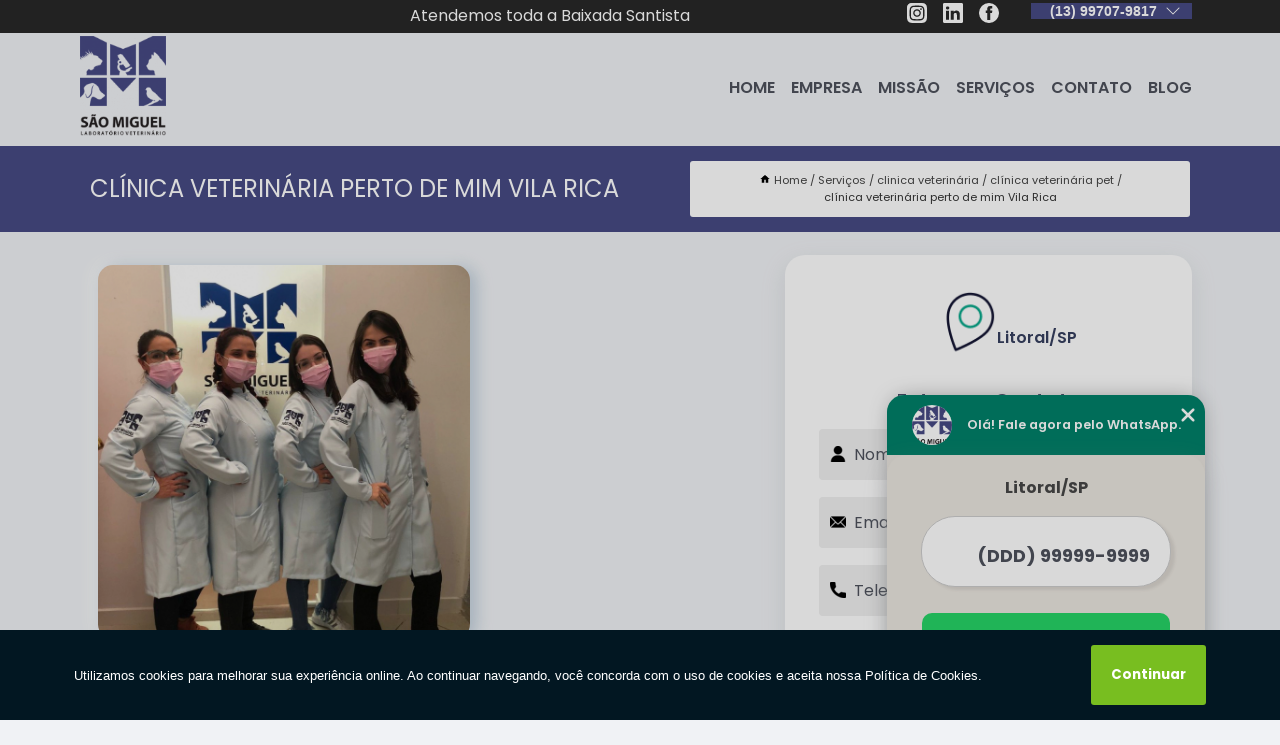

--- FILE ---
content_type: text/html; charset=utf-8
request_url: https://exame.labvetsaomiguel.com.br/clinica-veterinaria/clinica-veterinaria-pet/clinica-veterinaria-perto-de-mim-vila-rica
body_size: 15558
content:
<!DOCTYPE html>
<!--[if lt IE 7]>
<html class="no-js lt-ie9 lt-ie8 lt-ie7"> <![endif]-->
<!--[if IE 7]>
<html class="no-js lt-ie9 lt-ie8"> <![endif]-->
<!--[if IE 8]>
<html class="no-js lt-ie9"> <![endif]-->
<!--[if gt IE 8]><!-->
<html class="no-js" lang="pt-br"> <!--<![endif]-->
<head>

<!-- Google Tag Manager -->
<script>(function(w,d,s,l,i){w[l]=w[l]||[];w[l].push({'gtm.start':
        new Date().getTime(),event:'gtm.js'});var f=d.getElementsByTagName(s)[0],
        j=d.createElement(s),dl=l!='dataLayer'?'&l='+l:'';j.async=true;j.src=
        'https://www.googletagmanager.com/gtm.js?id='+i+dl;f.parentNode.insertBefore(j,f);
        })(window,document,'script','dataLayer','GTM-M8NGKLR');</script>
        <!-- End Google Tag Manager -->


<link rel="preconnect" href="https://fonts.googleapis.com">
  <link rel="preconnect" href="https://fonts.gstatic.com" crossorigin>

  <link rel="preload" href="https://exame.labvetsaomiguel.com.br/css/theme.css" as="style">
  <link rel="preload" href="https://exame.labvetsaomiguel.com.br/css/main.css" as="style">
      
  <title>Clínica Veterinária Perto de Mim Vila Rica - Clínica Veterinária Pet        - Laboratório Veterinário São Miguel Hemograma em Santos</title>
    <meta charset="utf-8">
    <link rel="shortcut icon" href="https://exame.labvetsaomiguel.com.br/imagens/favicon.ico">
    <base href="https://exame.labvetsaomiguel.com.br/">
            <meta name="google-site-verification" content="vlAKppZSw76fuwffhp-uXz1NRhpEAjrfbpu_9qb49Rc"/>
                <meta name="msvalidate.01" content="DCADF5EBCA288EB1BACCE4BA30DF813B"/>
    
        

    
      
    
    <meta name="keywords" content="clínica veterinária pet, clínica, veterinária, pet">
    <meta name="viewport" content="width=device-width, initial-scale=1.0">
    <meta name="geo.position"
          content=";">
    <meta name="geo.region" content="">
    <meta name="geo.placename" content="">
    <meta name="ICBM"
          content=",">
    <meta name="robots" content="index,follow">
    <meta name="rating" content="General">
    <meta name="revisit-after" content="7 days">
    <meta name="author" content="Laboratório Veterinário São Miguel">
    <meta property="og:region" content="Brasil">
    <meta property="og:title"
          content="Clínica Veterinária Perto de Mim Vila Rica - Clínica Veterinária Pet - Laboratório Veterinário São Miguel Hemograma em Santos">
    <meta property="og:type" content="article">
    <meta property="og:image"
          content="https://exame.labvetsaomiguel.com.br/imagens/logo.png">
    <meta property="og:url"
          content="https://exame.labvetsaomiguel.com.br/clinica-veterinaria/clinica-veterinaria-pet/clinica-veterinaria-perto-de-mim-vila-rica">
    <meta property="og:description" content="">
    <meta property="og:site_name" content="Laboratório Veterinário São Miguel">
        <link rel="canonical" href="https://exame.labvetsaomiguel.com.br/clinica-veterinaria/clinica-veterinaria-pet/clinica-veterinaria-perto-de-mim-vila-rica">
    <link rel="stylesheet" href="https://exame.labvetsaomiguel.com.br/css/theme.css" >
    <link rel="stylesheet" href="https://exame.labvetsaomiguel.com.br/css/main.css" >
    
    
    <!-- Desenvolvido por BUSCA CLIENTES - www.buscaclientes.com.br -->
</head> 

<body data-pagina="29cd1b4d8138401d4e63e2e1de85bc6e">

 <!-- Google Tag Manager (noscript) -->
 <noscript><iframe src="https://www.googletagmanager.com/ns.html?id=GTM-M8NGKLR"
        height="0" width="0" style="display:none;visibility:hidden"></iframe></noscript>
        <!-- End Google Tag Manager (noscript) -->

    <header>
          <!--  -->

  <!-- Inicio do Tell  -->
<div class="contact">

  <div class="wrapper">

    <div class="social-container">
      <ul class="social-icons">
      </ul>

    </div>

    <div class="tel">
      <div id="telefones">
        <p>(13) 99707-9817</p>
        <svg xmlns="http://www.w3.org/2000/svg" width="16" height="16" fill="currentColor" class="bi bi-chevron-down" viewBox="0 0 16 16">
        <path fill-rule="evenodd" d="M1.646 4.646a.5.5 0 0 1 .708 0L8 10.293l5.646-5.647a.5.5 0 0 1 .708.708l-6 6a.5.5 0 0 1-.708 0l-6-6a.5.5 0 0 1 0-.708z"/>
      </svg>
      </div>
      <div class="tel-dropdown">
       
        <p> (13) <span><a rel="nofollow" class="tel follow-click"
              data-origem="cabecalho-telefone-"
              title="Telefone  - Laboratório Veterinário São Miguel"
              href="tel:+5513997079817">99707-9817</a>
          </span></p><p> (13) <span><a rel="nofollow" class="tel follow-click"
              data-origem="cabecalho-telefone-2"
              title="Telefone 2 - Laboratório Veterinário São Miguel"
              href="tel:+551333232453">3323-2453</a>
          </span></p>        
      </div>

    </div>

  </div>
</div>
<!-- Fim do tel -->
<!-- -->
<nav class="navbar">
    <!--  -->  
  <div class="logo">
    <a href="https://exame.labvetsaomiguel.com.br/" class="pagina-logo" data-area="paginaLogo"
      title="Laboratório Veterinário São Miguel - Hemograma em Santos">
      <img  src="https://exame.labvetsaomiguel.com.br/imagens/logo.png" width="250" height="200"
       title="Logo - Laboratório Veterinário São Miguel"
        alt="Clínica Veterinária Perto de Mim Vila Rica - Clínica Veterinária Pet - Laboratório Veterinário São Miguel">
    </a>
  </div>
  <!-- -->
  
  <div class="hamburguer">
    <span></span>
    <span></span>
    <span></span>
  </div>

  <ul class="menu">
            <li><a class="btn-home" data-area="paginaHome"        href="https://exame.labvetsaomiguel.com.br/"
        title="Home">Home</a></li>        <li><a         href="https://exame.labvetsaomiguel.com.br/empresa"
        title="Empresa">Empresa</a></li>        <li><a         href="https://exame.labvetsaomiguel.com.br/missao"
        title="Missão">Missão</a></li>        <li class="dropdown"><a         href="https://exame.labvetsaomiguel.com.br/servicos"
        title="Serviços">Serviços</a>                            <ul class="sub-menu hidden">                        <li class="dropdown"><a
                                href="https://exame.labvetsaomiguel.com.br/atendimento-hematologico"
                                title="atendimento hematológico">Atendimento hematológico</a>
                        
                        </li>                        <li class="dropdown"><a
                                href="https://exame.labvetsaomiguel.com.br/calculos-urinarios"
                                title="calculos urinários">Calculos urinários</a>
                        
                        </li>                        <li class="dropdown"><a
                                href="https://exame.labvetsaomiguel.com.br/clinica-veterinaria"
                                title="clinica veterinária">Clinica veterinária</a>
                        
                        </li>                        <li class="dropdown"><a
                                href="https://exame.labvetsaomiguel.com.br/clinicas-para-animais"
                                title="clínicas para animais">Clínicas para animais</a>
                        
                        </li>                        <li class="dropdown"><a
                                href="https://exame.labvetsaomiguel.com.br/clinicas-para-animais-silvestres"
                                title="clínicas para animais silvestres">Clínicas para animais silvestres</a>
                        
                        </li>                        <li class="dropdown"><a
                                href="https://exame.labvetsaomiguel.com.br/diagnosticos-veterinarios"
                                title="diagnósticos veterinários">Diagnósticos veterinários</a>
                        
                        </li>                        <li class="dropdown"><a
                                href="https://exame.labvetsaomiguel.com.br/exame-de-sangue-para-animais"
                                title="exame de sangue para animais">Exame de sangue para animais</a>
                        
                        </li>                        <li class="dropdown"><a
                                href="https://exame.labvetsaomiguel.com.br/exame-veterinario"
                                title="exame veterinário">Exame veterinário</a>
                        
                        </li>                        <li class="dropdown"><a
                                href="https://exame.labvetsaomiguel.com.br/exames-de-citologia"
                                title="exames de citologia">Exames de citologia</a>
                        
                        </li>                        <li class="dropdown"><a
                                href="https://exame.labvetsaomiguel.com.br/exames-de-coproparasitologico"
                                title="exames de coproparasitológico">Exames de coproparasitológico</a>
                        
                        </li>                        <li class="dropdown"><a
                                href="https://exame.labvetsaomiguel.com.br/exames-de-fezes-para-animais"
                                title="exames de fezes para animais">Exames de fezes para animais</a>
                        
                        </li>                        <li class="dropdown"><a
                                href="https://exame.labvetsaomiguel.com.br/exames-de-urinalise"
                                title="exames de urinálise">Exames de urinálise</a>
                        
                        </li>                        <li class="dropdown"><a
                                href="https://exame.labvetsaomiguel.com.br/exames-fiv-felv-gatos"
                                title="exames fiv felv gatos">Exames fiv felv gatos</a>
                        
                        </li>                        <li class="dropdown"><a
                                href="https://exame.labvetsaomiguel.com.br/exames-histopatologicos"
                                title="exames histopatológicos">Exames histopatológicos</a>
                        
                        </li>                        <li class="dropdown"><a
                                href="https://exame.labvetsaomiguel.com.br/exames-laboratoriais-para-animais"
                                title="exames laboratoriais para animais">Exames laboratoriais para animais</a>
                        
                        </li>                        <li class="dropdown"><a
                                href="https://exame.labvetsaomiguel.com.br/hemograma-para-cachorros"
                                title="hemograma para cachorros">Hemograma para cachorros</a>
                        
                        </li>                        <li class="dropdown"><a
                                href="https://exame.labvetsaomiguel.com.br/hemogramas"
                                title="hemogramas">Hemogramas</a>
                        
                        </li>                        <li class="dropdown"><a
                                href="https://exame.labvetsaomiguel.com.br/laboratorio-veterinario"
                                title="laboratório veterinário">Laboratório veterinário</a>
                        
                        </li>                        <li class="dropdown"><a
                                href="https://exame.labvetsaomiguel.com.br/laboratorios-veterinarios"
                                title="laboratórios veterinários">Laboratórios veterinários</a>
                        
                        </li>                        <li class="dropdown"><a
                                href="https://exame.labvetsaomiguel.com.br/microbiologia"
                                title="microbiologia">Microbiologia</a>
                        
                        </li>                        <li class="dropdown"><a
                                href="https://exame.labvetsaomiguel.com.br/pcr-em-animais"
                                title="pcr em animais">Pcr em animais</a>
                        
                        </li>                        <li class="dropdown"><a
                                href="https://exame.labvetsaomiguel.com.br/sexagem-de-aves"
                                title="sexagem de aves">Sexagem de aves</a>
                        
                        </li>                        <li class="dropdown"><a
                                href="https://exame.labvetsaomiguel.com.br/sexagem-de-aves-silvestres"
                                title="sexagem de aves silvestres">Sexagem de aves silvestres</a>
                        
                        </li></ul>
            </li>        <li><a         href="https://exame.labvetsaomiguel.com.br/contato"
        title="Contato">Contato</a></li>
  </ul>

</nav>
    </header>

    <main>
    <div class="wrapper" id="wrapper-category">
    <h1 class="title-wrapper">Clínica Veterinária Perto de Mim Vila Rica</h1>
        <div class="container">

<div id="breadcrumb">
		<ol itemscope itemtype="http://schema.org/BreadcrumbList">
								<li><img width="10" height="10" alt="svgImg" src="[data-uri]" style="
					    margin: 1px 4px 0;
					"/>
					<li itemprop="itemListElement" itemscope
						itemtype="http://schema.org/ListItem">
						<a itemprop="item" href="https://exame.labvetsaomiguel.com.br/">
							<span itemprop="name">Home</span></a>
						<meta itemprop="position" content="1"/>
					</li>
											<li itemprop="itemListElement" itemscope itemtype="http://schema.org/ListItem">
							<a itemprop="item"
							   href="https://exame.labvetsaomiguel.com.br/servicos">
								<span itemprop="name">Serviços</span></a>
							<meta itemprop="position" content="2"/>
						</li>
												<li itemprop="itemListElement" itemscope itemtype="http://schema.org/ListItem">
							<a itemprop="item"
							   href="https://exame.labvetsaomiguel.com.br/clinica-veterinaria">
								<span itemprop="name">clinica veterinária</span></a>
							<meta itemprop="position" content="3"/>
						</li>
												<li itemprop="itemListElement" itemscope itemtype="http://schema.org/ListItem">
							<a itemprop="item"
							   href="https://exame.labvetsaomiguel.com.br/clinica-veterinaria-pet">
								<span itemprop="name">clínica veterinária pet</span></a>
							<meta itemprop="position" content="4"/>
						</li>
												<li><span>clínica veterinária perto de mim Vila Rica</span></li>
								</ol>
</div>

</div>

    </div>
        <div class="wrapper text">
            <article class="readMore">
           		<img class="imagem-pagina" src="https://exame.labvetsaomiguel.com.br/imagens/clinica-veterinaria-perto-de-mim.jpg"
                    onclick="openmodal();"
                    id="imagem-"
                    alt="Clínica Veterinária Perto de Mim Vila Rica - Clínica Veterinária Pet"
                    title="Clínica Veterinária Perto de Mim Vila Rica - Clínica Veterinária Pet"
                    width="380" height="380"
                    >
                    <span style="
                        font-size: 12px;

                    ">Clique na imagem para expandir
                    </span>
                <p>Uma clínica veterinária perto de mim Vila Rica atende aos animais de estimação, proporcionando serviços que contribuem para sua melhora da qualidade de vida.</p>                <h2>Buscando clínica veterinária perto de mim Vila Rica?</h2> <p>Saiba que com a Laboratório Veterinário São Miguel você pode achar serviços como Hemograma, Hemograma Completo em  Santos  e Clínica Veterinária 24 Horas, Clínica Veterinária Popular, Diagnóstico Veterinário, Exame Citológico entre outras opções que são oferecidas para a sua necessidade. Se diferenciado dentro de seu segmento, a empresa consegue também proporcionar um atendimento cuidadoso e que busca a satisfação do cliente.</p><h2>Excelência e Qualidade com dedicação em Clinicas Veterinarias .</h2><p>Se estiver procurando por Clinicas Veterinarias , acabou de achar a melhor lugar para isso. Com a Laboratório Veterinário São Miguel você pode encontrar diversas opções, sempre contando com qualidade e a excelência que você merece.</p><p>Saiba mais sobre os serviços de: </p><ul><li>Clínica Veterinária 24 Horas</li><li>Exame Citológico</li><li>Exame Histopatológico</li><li>Clínica Veterinária Popular</li></ul> <p>Oferecemos também a opção de Hemogramas, Laboratório veterinário e Diagnósticos veterinários. Assim, não deixe de entrar em contato para saber mais. Teremos o prazer de atender você ou seu empreendimento!</p>            </article>



            <div class="collum-subject" style="max-width : 600px; margin-top: 20px;">
                <div class="formCotacao">
    <form action="https://exame.labvetsaomiguel.com.br/enviar-cotacao" id="formulario-cotacao" method="post">
        <div class="header">
            <h3>Entre em Contato</h3>
        </div>
        <input type="hidden" name="acao" value="cotacao">
        <input type="hidden" name="produto_nome" value="">
        <input class="url-atual" type="hidden" name="produto_url" value="">
        <input class="url-atual" type="hidden" name="produto_ref" value="">
        <input type="hidden" name="imagem" value="" />
        <input type="hidden" name="site" value="https://exame.labvetsaomiguel.com.br/" />
        <input type="hidden" name="email" value="labvet.saomiguel@gmail.com" />
                <input type="hidden" name="projeto" value="5946" />

        <div class="item-form" id="campos-formulario">
            
        <img  alt="user" width="16" height="16" src="https://exame.labvetsaomiguel.com.br/imagens/user.png" class= "icon-form">

            <input  type="text" name="nome" placeholder="Nome" required>
    
            <p class="error-message" id="erro_nome"></p>
            <img alt="mail" width="16" height="16" src="https://exame.labvetsaomiguel.com.br/imagens/email.png" class= "icon-form">

            <input  type="email" name="email_contato"
                placeholder="Email" required>
            <p class="error-message" id="erro_email_contato"></p>
            <img alt="tel" width="16" height="16" src="https://exame.labvetsaomiguel.com.br/imagens/call.png" class= "icon-form">

            <input  type="text" name="telefone"
                class="telefone" placeholder="Telefone" required>
            
            <p class="error-message" id="erro_telefone"></p>

            <p class="error-message" id="erro_palavra"></p>
        </div>

        <div class="item-form" id="mensagem-formulario">
        <img  alt="message" width="16" height="16" src="https://exame.labvetsaomiguel.com.br/imagens/comment.png" class= "icon-form">

            <textarea  name="mensagem"
                placeholder="Sua mensagem"></textarea>
            <p class="error-message" id="erro_mensagem"></p>
           
        </div>
        <div class="clear"></div>

        <div class="cta-formulario">
            <div class="seguranca-cta-formulario">
                <div class="item-cta">
                                        <div class="g-recaptcha" data-sitekey="6Lczu4khAAAAACvyXTYzrrwrxV1BF_OAqpICojAP">
                    </div>
                                    </div>
                <div class="item-cta">
                <button type="button" id="btn-enviar-cotacao" class="btn-verde">Enviar</button>

                    <img  loading="lazy" src="imagens/ajax-loader.gif"  class="image-loading" id="loader-ajax" alt="Aguarde..."
                        title="Aguarde..." style="display:none">
                </div>
            </div>
        </div>

        

    </form>
    </div>
    

    
            </div>



        </div>

        <div class="categorias">
            <div id="prova_social" class="prova_social owl-carousel owl-theme"><div class="item"><div class="review" itemscope itemtype="https://schema.org/Review"><div class="item_review" itemprop="itemReviewed" itemscope itemtype="https://schema.org/Organization"><span itemprop="name">Laboratório Veterinário São Miguel</span></div><span itemprop="reviewRating" itemscope itemtype="https://schema.org/Rating"> <span class="ration" itemprop="ratingValue">5</span> </span> <b><span class="title" itemprop="name">"Ótimmo atendimento "</span> </b><span itemprop="author" itemscope itemtype="https://schema.org/Person"> <span class="name" itemprop="name">Yasmin Barreiros Araujo</span> </span><span class="review_body" itemprop="reviewBody">Fui muito bem atendida no agendamento via whatsapp, chegando lá foi super rápido e meu cachorro foi tratado com imenso carinho! Amei, recomendadissimo</span></div></div><div class="item"><div class="review" itemscope itemtype="https://schema.org/Review"><div class="item_review" itemprop="itemReviewed" itemscope itemtype="https://schema.org/Organization"><span itemprop="name">Laboratório Veterinário São Miguel</span></div><span itemprop="reviewRating" itemscope itemtype="https://schema.org/Rating"> <span class="ration" itemprop="ratingValue">5</span> </span> <b><span class="title" itemprop="name">"Equipe excelente!"</span> </b><span itemprop="author" itemscope itemtype="https://schema.org/Person"> <span class="name" itemprop="name">Jessica Ramalho</span> </span><span class="review_body" itemprop="reviewBody">Super recomendo para todos! Minha gata, uma jaguatirica, se transformou em uma gatinha tranquila e paciente durante a coleta de sangue graças a atenção, paciência e carinho da equipe. Atendimento perfeito.</span></div></div><div class="item"><div class="review" itemscope itemtype="https://schema.org/Review"><div class="item_review" itemprop="itemReviewed" itemscope itemtype="https://schema.org/Organization"><span itemprop="name">Laboratório Veterinário São Miguel</span></div><span itemprop="reviewRating" itemscope itemtype="https://schema.org/Rating"> <span class="ration" itemprop="ratingValue">5</span> </span> <b><span class="title" itemprop="name">"Atendimento excelente"</span> </b><span itemprop="author" itemscope itemtype="https://schema.org/Person"> <span class="name" itemprop="name">Fernanda F. Dominguez</span> </span><span class="review_body" itemprop="reviewBody">Atendimento excelente, tanto por telefone, quanto pessoalmente! Profissionais super simpáticos e educados e os exames foram liberados rápidos. Super recomendo!</span></div></div><div class="item"><div class="review" itemscope itemtype="https://schema.org/Review"><div class="item_review" itemprop="itemReviewed" itemscope itemtype="https://schema.org/Organization"><span itemprop="name">Laboratório Veterinário São Miguel</span></div><span itemprop="reviewRating" itemscope itemtype="https://schema.org/Rating"> <span class="ration" itemprop="ratingValue">5</span> </span> <b><span class="title" itemprop="name">"Excelente atendimento"</span> </b><span itemprop="author" itemscope itemtype="https://schema.org/Person"> <span class="name" itemprop="name">Celia Silva</span> </span><span class="review_body" itemprop="reviewBody">Excelente atendimento. Desde o agendamento do horário, o Dr. Guilherme q veio coletar o material em domicílio mto atencioso e o recebimento do resultado pelo zap. Recomendo.</span></div></div><div class="item"><div class="review" itemscope itemtype="https://schema.org/Review"><div class="item_review" itemprop="itemReviewed" itemscope itemtype="https://schema.org/Organization"><span itemprop="name">Laboratório Veterinário São Miguel</span></div><span itemprop="reviewRating" itemscope itemtype="https://schema.org/Rating"> <span class="ration" itemprop="ratingValue">1</span> </span> <b><span class="title" itemprop="name">"Recomendo!"</span> </b><span itemprop="author" itemscope itemtype="https://schema.org/Person"> <span class="name" itemprop="name">Alex Monteiro</span> </span><span class="review_body" itemprop="reviewBody">Recomendo! ótimos profissionais, levei o meu dog q estava um pouco doentinho e eles foram super atenciosos, me explicaram tudo, sai d lá realmente satisfeito.</span></div></div></div>        </div>

        <div class="categorias">
        
<h3 style="text-align: center">Pesquisas relacionadas</h3>

        <div id="owl-thumbs" class="owl-carousel owl-theme">
                <div class="item img-big">
            <figure>

            <a href="https://exame.labvetsaomiguel.com.br/clinica-veterinaria/clinica-veterinaria-pet/contato-de-clinica-veterinaria-24h-proximo-de-mim-porto-macuco" class="galeria-thumb"
               title="contato de clínica veterinária 24h próximo de mim Porto Macuco">
                <img loading="lazy" src="https://exame.labvetsaomiguel.com.br/imagens/thumb/contato-de-clinica-veterinaria-24h-proximo-de-mim.jpg" alt="contato de clínica veterinária 24h próximo de mim Porto Macuco"
                     title="contato de clínica veterinária 24h próximo de mim Porto Macuco" width="160" height="160"></a>

                     <figcaption> <h4>
                <a href="https://exame.labvetsaomiguel.com.br/clinica-veterinaria/clinica-veterinaria-pet/contato-de-clinica-veterinaria-24h-proximo-de-mim-porto-macuco" class="lightbox titulo-galeria"
                   title="contato de clínica veterinária 24h próximo de mim Porto Macuco">contato de clínica veterinária 24h próximo de mim Porto Macuco</a></h4>
                   </a></figcaption>
            
            </figure>
            
        </div>
    
                <div class="item img-big">
            <figure>

            <a href="https://exame.labvetsaomiguel.com.br/clinica-veterinaria/clinica-veterinaria-pet/clinica-veterinaria-pet-telefone-jardim-virginia" class="galeria-thumb"
               title="clínica veterinária pet telefone Jardim Virginia">
                <img loading="lazy" src="https://exame.labvetsaomiguel.com.br/imagens/thumb/clinica-veterinaria-pet-telefone.jpg" alt="clínica veterinária pet telefone Jardim Virginia"
                     title="clínica veterinária pet telefone Jardim Virginia" width="160" height="160"></a>

                     <figcaption> <h4>
                <a href="https://exame.labvetsaomiguel.com.br/clinica-veterinaria/clinica-veterinaria-pet/clinica-veterinaria-pet-telefone-jardim-virginia" class="lightbox titulo-galeria"
                   title="clínica veterinária pet telefone Jardim Virginia">clínica veterinária pet telefone Jardim Virginia</a></h4>
                   </a></figcaption>
            
            </figure>
            
        </div>
    
                <div class="item img-big">
            <figure>

            <a href="https://exame.labvetsaomiguel.com.br/clinica-veterinaria/clinica-veterinaria-pet/contato-de-clinica-veterinaria-24-horas-vila-valencia" class="galeria-thumb"
               title="contato de clínica veterinária 24 horas Vila valência">
                <img loading="lazy" src="https://exame.labvetsaomiguel.com.br/imagens/thumb/contato-de-clinica-veterinaria-24-horas.jpg" alt="contato de clínica veterinária 24 horas Vila valência"
                     title="contato de clínica veterinária 24 horas Vila valência" width="160" height="160"></a>

                     <figcaption> <h4>
                <a href="https://exame.labvetsaomiguel.com.br/clinica-veterinaria/clinica-veterinaria-pet/contato-de-clinica-veterinaria-24-horas-vila-valencia" class="lightbox titulo-galeria"
                   title="contato de clínica veterinária 24 horas Vila valência">contato de clínica veterinária 24 horas Vila valência</a></h4>
                   </a></figcaption>
            
            </figure>
            
        </div>
    
                <div class="item img-big">
            <figure>

            <a href="https://exame.labvetsaomiguel.com.br/clinica-veterinaria/clinica-veterinaria-pet/clinica-veterinaria-24-horas-porto-macuco" class="galeria-thumb"
               title="clínica veterinária 24 horas Porto Macuco">
                <img loading="lazy" src="https://exame.labvetsaomiguel.com.br/imagens/thumb/clinica-veterinaria-24-horas.jpg" alt="clínica veterinária 24 horas Porto Macuco"
                     title="clínica veterinária 24 horas Porto Macuco" width="160" height="160"></a>

                     <figcaption> <h4>
                <a href="https://exame.labvetsaomiguel.com.br/clinica-veterinaria/clinica-veterinaria-pet/clinica-veterinaria-24-horas-porto-macuco" class="lightbox titulo-galeria"
                   title="clínica veterinária 24 horas Porto Macuco">clínica veterinária 24 horas Porto Macuco</a></h4>
                   </a></figcaption>
            
            </figure>
            
        </div>
    
                <div class="item img-big">
            <figure>

            <a href="https://exame.labvetsaomiguel.com.br/clinica-veterinaria/clinica-veterinaria-pet/clinica-veterinaria-24h-contato-laranjeiras" class="galeria-thumb"
               title="clínica veterinária 24h contato Laranjeiras">
                <img loading="lazy" src="https://exame.labvetsaomiguel.com.br/imagens/thumb/clinica-veterinaria-24h-contato.jpg" alt="clínica veterinária 24h contato Laranjeiras"
                     title="clínica veterinária 24h contato Laranjeiras" width="160" height="160"></a>

                     <figcaption> <h4>
                <a href="https://exame.labvetsaomiguel.com.br/clinica-veterinaria/clinica-veterinaria-pet/clinica-veterinaria-24h-contato-laranjeiras" class="lightbox titulo-galeria"
                   title="clínica veterinária 24h contato Laranjeiras">clínica veterinária 24h contato Laranjeiras</a></h4>
                   </a></figcaption>
            
            </figure>
            
        </div>
    
                <div class="item img-big">
            <figure>

            <a href="https://exame.labvetsaomiguel.com.br/clinica-veterinaria/clinica-veterinaria-pet/clinica-veterinaria-popular-telefone-barra-funda-guaruja" class="galeria-thumb"
               title="clínica veterinária popular telefone Barra funda Guarujá">
                <img loading="lazy" src="https://exame.labvetsaomiguel.com.br/imagens/thumb/clinica-veterinaria-popular-telefone.jpg" alt="clínica veterinária popular telefone Barra funda Guarujá"
                     title="clínica veterinária popular telefone Barra funda Guarujá" width="160" height="160"></a>

                     <figcaption> <h4>
                <a href="https://exame.labvetsaomiguel.com.br/clinica-veterinaria/clinica-veterinaria-pet/clinica-veterinaria-popular-telefone-barra-funda-guaruja" class="lightbox titulo-galeria"
                   title="clínica veterinária popular telefone Barra funda Guarujá">clínica veterinária popular telefone Barra funda Guarujá</a></h4>
                   </a></figcaption>
            
            </figure>
            
        </div>
    
                <div class="item img-big">
            <figure>

            <a href="https://exame.labvetsaomiguel.com.br/clinica-veterinaria/clinica-veterinaria-pet/clinica-veterinaria-24-horas-contato-jardim-marina" class="galeria-thumb"
               title="clínica veterinária 24 horas contato Jardim Marina">
                <img loading="lazy" src="https://exame.labvetsaomiguel.com.br/imagens/thumb/clinica-veterinaria-24-horas-contato.jpg" alt="clínica veterinária 24 horas contato Jardim Marina"
                     title="clínica veterinária 24 horas contato Jardim Marina" width="160" height="160"></a>

                     <figcaption> <h4>
                <a href="https://exame.labvetsaomiguel.com.br/clinica-veterinaria/clinica-veterinaria-pet/clinica-veterinaria-24-horas-contato-jardim-marina" class="lightbox titulo-galeria"
                   title="clínica veterinária 24 horas contato Jardim Marina">clínica veterinária 24 horas contato Jardim Marina</a></h4>
                   </a></figcaption>
            
            </figure>
            
        </div>
    
                <div class="item img-big">
            <figure>

            <a href="https://exame.labvetsaomiguel.com.br/clinica-veterinaria/clinica-veterinaria-pet/clinica-veterinaria-proximo-a-mim-contato-vila-tupi" class="galeria-thumb"
               title="clínica veterinária próximo a mim contato Vila tupi">
                <img loading="lazy" src="https://exame.labvetsaomiguel.com.br/imagens/thumb/clinica-veterinaria-proximo-a-mim-contato.jpg" alt="clínica veterinária próximo a mim contato Vila tupi"
                     title="clínica veterinária próximo a mim contato Vila tupi" width="160" height="160"></a>

                     <figcaption> <h4>
                <a href="https://exame.labvetsaomiguel.com.br/clinica-veterinaria/clinica-veterinaria-pet/clinica-veterinaria-proximo-a-mim-contato-vila-tupi" class="lightbox titulo-galeria"
                   title="clínica veterinária próximo a mim contato Vila tupi">clínica veterinária próximo a mim contato Vila tupi</a></h4>
                   </a></figcaption>
            
            </figure>
            
        </div>
    
                <div class="item img-big">
            <figure>

            <a href="https://exame.labvetsaomiguel.com.br/clinica-veterinaria/clinica-veterinaria-pet/clinica-veterinaria-mais-proxima-telefone-jose-menino" class="galeria-thumb"
               title="clínica veterinária mais próxima telefone José Menino">
                <img loading="lazy" src="https://exame.labvetsaomiguel.com.br/imagens/thumb/clinica-veterinaria-mais-proxima-telefone.jpg" alt="clínica veterinária mais próxima telefone José Menino"
                     title="clínica veterinária mais próxima telefone José Menino" width="160" height="160"></a>

                     <figcaption> <h4>
                <a href="https://exame.labvetsaomiguel.com.br/clinica-veterinaria/clinica-veterinaria-pet/clinica-veterinaria-mais-proxima-telefone-jose-menino" class="lightbox titulo-galeria"
                   title="clínica veterinária mais próxima telefone José Menino">clínica veterinária mais próxima telefone José Menino</a></h4>
                   </a></figcaption>
            
            </figure>
            
        </div>
    
                <div class="item img-big">
            <figure>

            <a href="https://exame.labvetsaomiguel.com.br/clinica-veterinaria/clinica-veterinaria-pet/clinica-24-horas-veterinaria-contato-vila-rica" class="galeria-thumb"
               title="clínica 24 horas veterinária contato Vila Rica">
                <img loading="lazy" src="https://exame.labvetsaomiguel.com.br/imagens/thumb/clinica-24-horas-veterinaria-contato.jpg" alt="clínica 24 horas veterinária contato Vila Rica"
                     title="clínica 24 horas veterinária contato Vila Rica" width="160" height="160"></a>

                     <figcaption> <h4>
                <a href="https://exame.labvetsaomiguel.com.br/clinica-veterinaria/clinica-veterinaria-pet/clinica-24-horas-veterinaria-contato-vila-rica" class="lightbox titulo-galeria"
                   title="clínica 24 horas veterinária contato Vila Rica">clínica 24 horas veterinária contato Vila Rica</a></h4>
                   </a></figcaption>
            
            </figure>
            
        </div>
    
            </div>

        </div>
        <div class="copyright">O conteúdo do texto
            "<strong>Clínica Veterinária Perto de Mim Vila Rica</strong>" é de direito reservado. Sua
            reprodução, parcial ou total, mesmo citando nossos links, é proibida sem a autorização do autor.
            Crime de violação de direito autoral &ndash; artigo 184 do Código Penal &ndash; <a
                title="Lei de direitos autorais" target="_blank"
                href="http://www.planalto.gov.br/Ccivil_03/Leis/L9610.htm" rel="noreferrer">Lei 9610/98 - Lei
                de direitos autorais</a>.
        </div>

    </main>
    </div><!-- .wrapper -->

    <div id="modal_img" hidden>
            <div class="ogranize_modal">
                <span onclick="closedmodal();"> X </span>
                <img class="showimg" src="https://exame.labvetsaomiguel.com.br/imagens/clinica-veterinaria-perto-de-mim.jpg"
                alt="Clínica Veterinária Perto de Mim Vila Rica - Clínica Veterinária Pet"
                    title="Clínica Veterinária Perto de Mim Vila Rica - Clínica Veterinária Pet">
            </div>
    </div>

    <footer>
    <aside class="categorias-footer">
        <h2>
            <a href="https://exame.labvetsaomiguel.com.br/servicos"
                title="Serviços - Laboratório Veterinário São Miguel Hemograma em Santos">Serviços</a>
        </h2>
        <nav>
            <ul class="cssmenu" id="accordian">
                                <li class="dropdown">
                    <a class="dropdown-toggle" href="https://exame.labvetsaomiguel.com.br/atendimento-hematologico"
                        title="Atendimento Hematológico">Atendimento Hematológico</a>
                    <ul class="sub-menu subcategoria-menu">
                                                <li>
                            <a href="https://exame.labvetsaomiguel.com.br/clinica-hematologica-de-animais-em-santos"
                                title="Clínica Hematológica de Animais em Santos">Clínica Hematológica de Animais em Santos</a>
                        </li>

                                                <li>
                            <a href="https://exame.labvetsaomiguel.com.br/clinica-hematologica-em-santos"
                                title="Clínica Hematológica em Santos">Clínica Hematológica em Santos</a>
                        </li>

                                                <li>
                            <a href="https://exame.labvetsaomiguel.com.br/clinica-hematologica-veterinaria-santos"
                                title="Clínica Hematológica Veterinária Santos">Clínica Hematológica Veterinária Santos</a>
                        </li>

                                                <li>
                            <a href="https://exame.labvetsaomiguel.com.br/hematologia-clinica-para-animais-santos"
                                title="Hematologia Clínica para Animais Santos">Hematologia Clínica para Animais Santos</a>
                        </li>

                                                <li>
                            <a href="https://exame.labvetsaomiguel.com.br/hematologia-para-animais-em-santos"
                                title="Hematologia para Animais em Santos">Hematologia para Animais em Santos</a>
                        </li>

                                                <li>
                            <a href="https://exame.labvetsaomiguel.com.br/hematologia-veterinaria-em-santos"
                                title="Hematologia Veterinária em Santos">Hematologia Veterinária em Santos</a>
                        </li>

                                                <li>
                            <a href="https://exame.labvetsaomiguel.com.br/hemoterapia-em-animais-santos"
                                title="Hemoterapia em Animais Santos">Hemoterapia em Animais Santos</a>
                        </li>

                                                <li>
                            <a href="https://exame.labvetsaomiguel.com.br/hemoterapia-em-caes-em-santos"
                                title="Hemoterapia em Cães em Santos">Hemoterapia em Cães em Santos</a>
                        </li>

                                                <li>
                            <a href="https://exame.labvetsaomiguel.com.br/hemoterapia-veterinaria-santos"
                                title="Hemoterapia Veterinária Santos">Hemoterapia Veterinária Santos</a>
                        </li>

                                                <li>
                            <a href="https://exame.labvetsaomiguel.com.br/laboratorio-clinico-hematologico-santos"
                                title="Laboratório Clínico Hematológico Santos">Laboratório Clínico Hematológico Santos</a>
                        </li>

                                                <li>
                            <a href="https://exame.labvetsaomiguel.com.br/medico-veterinario-hematologista-em-santos"
                                title="Médico Veterinário Hematologista em Santos">Médico Veterinário Hematologista em Santos</a>
                        </li>

                                                <li>
                            <a href="https://exame.labvetsaomiguel.com.br/veterinario-hematologista-santos"
                                title="Veterinário Hematologista Santos">Veterinário Hematologista Santos</a>
                        </li>

                                            </ul>
                </li>
                                <li class="dropdown">
                    <a class="dropdown-toggle" href="https://exame.labvetsaomiguel.com.br/calculos-urinarios"
                        title="Calculos Urinários">Calculos Urinários</a>
                    <ul class="sub-menu subcategoria-menu">
                                                <li>
                            <a href="https://exame.labvetsaomiguel.com.br/calculo-urinario"
                                title="Cálculo Urinário">Cálculo Urinário</a>
                        </li>

                                                <li>
                            <a href="https://exame.labvetsaomiguel.com.br/calculo-urinario-em-animais"
                                title="Cálculo Urinário em Animais">Cálculo Urinário em Animais</a>
                        </li>

                                                <li>
                            <a href="https://exame.labvetsaomiguel.com.br/calculo-urinario-em-caes"
                                title="Cálculo Urinário em Cães">Cálculo Urinário em Cães</a>
                        </li>

                                                <li>
                            <a href="https://exame.labvetsaomiguel.com.br/calculo-urinario-em-caes-tratamento"
                                title="Cálculo Urinário em Cães Tratamento">Cálculo Urinário em Cães Tratamento</a>
                        </li>

                                                <li>
                            <a href="https://exame.labvetsaomiguel.com.br/calculo-urinario-em-gatos"
                                title="Cálculo Urinário em Gatos">Cálculo Urinário em Gatos</a>
                        </li>

                                                <li>
                            <a href="https://exame.labvetsaomiguel.com.br/calculo-urinario-em-gatos-tratamento"
                                title="Cálculo Urinário em Gatos Tratamento">Cálculo Urinário em Gatos Tratamento</a>
                        </li>

                                                <li>
                            <a href="https://exame.labvetsaomiguel.com.br/calculo-urinario-gatos"
                                title="Cálculo Urinário Gatos">Cálculo Urinário Gatos</a>
                        </li>

                                                <li>
                            <a href="https://exame.labvetsaomiguel.com.br/calculo-urinario-para-caes"
                                title="Cálculo Urinário para Cães">Cálculo Urinário para Cães</a>
                        </li>

                                                <li>
                            <a href="https://exame.labvetsaomiguel.com.br/calculo-urinario-para-caes-tratamento"
                                title="Cálculo Urinário para Cães Tratamento">Cálculo Urinário para Cães Tratamento</a>
                        </li>

                                                <li>
                            <a href="https://exame.labvetsaomiguel.com.br/calculo-urinario-para-gatos-tratamento"
                                title="Cálculo Urinário para Gatos Tratamento">Cálculo Urinário para Gatos Tratamento</a>
                        </li>

                                                <li>
                            <a href="https://exame.labvetsaomiguel.com.br/calculo-urinario-praia-grande"
                                title="Cálculo Urinário Praia Grande">Cálculo Urinário Praia Grande</a>
                        </li>

                                                <li>
                            <a href="https://exame.labvetsaomiguel.com.br/calculo-urinario-santos"
                                title="Cálculo Urinário Santos">Cálculo Urinário Santos</a>
                        </li>

                                            </ul>
                </li>
                                <li class="dropdown">
                    <a class="dropdown-toggle" href="https://exame.labvetsaomiguel.com.br/clinica-veterinaria"
                        title="Clinica Veterinária">Clinica Veterinária</a>
                    <ul class="sub-menu subcategoria-menu">
                                                <li>
                            <a href="https://exame.labvetsaomiguel.com.br/clinica-24-horas-veterinaria"
                                title="Clínica 24 Horas Veterinária">Clínica 24 Horas Veterinária</a>
                        </li>

                                                <li>
                            <a href="https://exame.labvetsaomiguel.com.br/clinica-24-horas-veterinaria-perto-de-mim"
                                title="Clínica 24 Horas Veterinária Perto de Mim">Clínica 24 Horas Veterinária Perto de Mim</a>
                        </li>

                                                <li>
                            <a href="https://exame.labvetsaomiguel.com.br/clinica-veterinaria-24-horas"
                                title="Clínica Veterinária 24 Horas">Clínica Veterinária 24 Horas</a>
                        </li>

                                                <li>
                            <a href="https://exame.labvetsaomiguel.com.br/clinica-veterinaria-24h-proximo-de-mim"
                                title="Clínica Veterinária 24h Próximo de Mim">Clínica Veterinária 24h Próximo de Mim</a>
                        </li>

                                                <li>
                            <a href="https://exame.labvetsaomiguel.com.br/clinica-veterinaria-calopsita"
                                title="Clínica Veterinária Calopsita">Clínica Veterinária Calopsita</a>
                        </li>

                                                <li>
                            <a href="https://exame.labvetsaomiguel.com.br/clinica-veterinaria-frangos"
                                title="Clínica Veterinária Frangos">Clínica Veterinária Frangos</a>
                        </li>

                                                <li>
                            <a href="https://exame.labvetsaomiguel.com.br/clinica-veterinaria-mais-proxima"
                                title="Clínica Veterinária Mais Próxima">Clínica Veterinária Mais Próxima</a>
                        </li>

                                                <li>
                            <a href="https://exame.labvetsaomiguel.com.br/clinica-veterinaria-papagaio"
                                title="Clínica Veterinária Papagaio">Clínica Veterinária Papagaio</a>
                        </li>

                                                <li>
                            <a href="https://exame.labvetsaomiguel.com.br/clinica-veterinaria-para-aves"
                                title="Clínica Veterinária para Aves">Clínica Veterinária para Aves</a>
                        </li>

                                                <li>
                            <a href="https://exame.labvetsaomiguel.com.br/clinica-veterinaria-para-cachorro"
                                title="Clínica Veterinária para Cachorro">Clínica Veterinária para Cachorro</a>
                        </li>

                                                <li>
                            <a href="https://exame.labvetsaomiguel.com.br/clinica-veterinaria-para-caes"
                                title="Clínica Veterinária para Cães">Clínica Veterinária para Cães</a>
                        </li>

                                                <li>
                            <a href="https://exame.labvetsaomiguel.com.br/clinica-veterinaria-para-caes-e-gatos"
                                title="Clínica Veterinária para Cães e Gatos">Clínica Veterinária para Cães e Gatos</a>
                        </li>

                                                <li>
                            <a href="https://exame.labvetsaomiguel.com.br/clinica-veterinaria-para-filhote"
                                title="Clínica Veterinária para Filhote">Clínica Veterinária para Filhote</a>
                        </li>

                                                <li>
                            <a href="https://exame.labvetsaomiguel.com.br/clinica-veterinaria-para-filhotes"
                                title="Clínica Veterinária para Filhotes">Clínica Veterinária para Filhotes</a>
                        </li>

                                                <li>
                            <a href="https://exame.labvetsaomiguel.com.br/clinica-veterinaria-para-gatos"
                                title="Clínica Veterinária para Gatos">Clínica Veterinária para Gatos</a>
                        </li>

                                                <li>
                            <a href="https://exame.labvetsaomiguel.com.br/clinica-veterinaria-para-passaros"
                                title="Clínica Veterinária para Pássaros">Clínica Veterinária para Pássaros</a>
                        </li>

                                                <li>
                            <a href="https://exame.labvetsaomiguel.com.br/clinica-veterinaria-perto-de-mim"
                                title="Clínica Veterinária Perto de Mim">Clínica Veterinária Perto de Mim</a>
                        </li>

                                                <li>
                            <a href="https://exame.labvetsaomiguel.com.br/clinica-veterinaria-pet"
                                title="Clínica Veterinária Pet">Clínica Veterinária Pet</a>
                        </li>

                                                <li>
                            <a href="https://exame.labvetsaomiguel.com.br/clinica-veterinaria-popular"
                                title="Clínica Veterinária Popular">Clínica Veterinária Popular</a>
                        </li>

                                                <li>
                            <a href="https://exame.labvetsaomiguel.com.br/clinica-veterinaria-popular-praia-grande"
                                title="Clínica Veterinária Popular Praia Grande">Clínica Veterinária Popular Praia Grande</a>
                        </li>

                                                <li>
                            <a href="https://exame.labvetsaomiguel.com.br/clinica-veterinaria-popular-santos"
                                title="Clínica Veterinária Popular Santos">Clínica Veterinária Popular Santos</a>
                        </li>

                                                <li>
                            <a href="https://exame.labvetsaomiguel.com.br/clinica-veterinaria-proximo-a-mim"
                                title="Clínica Veterinária Próximo a Mim">Clínica Veterinária Próximo a Mim</a>
                        </li>

                                            </ul>
                </li>
                                <li class="dropdown">
                    <a class="dropdown-toggle" href="https://exame.labvetsaomiguel.com.br/clinicas-para-animais"
                        title="Clínicas para Animais">Clínicas para Animais</a>
                    <ul class="sub-menu subcategoria-menu">
                                                <li>
                            <a href="https://exame.labvetsaomiguel.com.br/clinica-de-exame-para-aves"
                                title="Clínica de Exame para Aves">Clínica de Exame para Aves</a>
                        </li>

                                                <li>
                            <a href="https://exame.labvetsaomiguel.com.br/clinica-de-exame-para-cachorro"
                                title="Clínica de Exame para Cachorro">Clínica de Exame para Cachorro</a>
                        </li>

                                                <li>
                            <a href="https://exame.labvetsaomiguel.com.br/clinica-de-exame-para-caes"
                                title="Clínica de Exame para Cães">Clínica de Exame para Cães</a>
                        </li>

                                                <li>
                            <a href="https://exame.labvetsaomiguel.com.br/clinica-de-exame-para-cao"
                                title="Clínica de Exame para Cão">Clínica de Exame para Cão</a>
                        </li>

                                                <li>
                            <a href="https://exame.labvetsaomiguel.com.br/clinica-de-exame-para-gato"
                                title="Clínica de Exame para Gato">Clínica de Exame para Gato</a>
                        </li>

                                                <li>
                            <a href="https://exame.labvetsaomiguel.com.br/clinica-para-animais-de-grande-porte"
                                title="Clínica para Animais de Grande Porte">Clínica para Animais de Grande Porte</a>
                        </li>

                                                <li>
                            <a href="https://exame.labvetsaomiguel.com.br/clinica-para-cachorro"
                                title="Clínica para Cachorro">Clínica para Cachorro</a>
                        </li>

                                                <li>
                            <a href="https://exame.labvetsaomiguel.com.br/clinica-para-exame-de-fezes-gato"
                                title="Clínica para Exame de Fezes Gato">Clínica para Exame de Fezes Gato</a>
                        </li>

                                                <li>
                            <a href="https://exame.labvetsaomiguel.com.br/clinica-para-gatos"
                                title="Clínica para Gatos">Clínica para Gatos</a>
                        </li>

                                                <li>
                            <a href="https://exame.labvetsaomiguel.com.br/clinica-para-saude-animal"
                                title="Clínica para Saúde Animal">Clínica para Saúde Animal</a>
                        </li>

                                                <li>
                            <a href="https://exame.labvetsaomiguel.com.br/clinicas-para-animais-exoticos"
                                title="Clínicas para Animais Exóticos">Clínicas para Animais Exóticos</a>
                        </li>

                                            </ul>
                </li>
                                <li class="dropdown">
                    <a class="dropdown-toggle" href="https://exame.labvetsaomiguel.com.br/clinicas-para-animais-silvestres"
                        title="Clínicas para Animais Silvestres">Clínicas para Animais Silvestres</a>
                    <ul class="sub-menu subcategoria-menu">
                                                <li>
                            <a href="https://exame.labvetsaomiguel.com.br/clinicas-veterinaria-para-aves"
                                title="Clínicas Veterinária para Aves">Clínicas Veterinária para Aves</a>
                        </li>

                                                <li>
                            <a href="https://exame.labvetsaomiguel.com.br/clinicas-veterinaria-para-cachorro"
                                title="Clínicas Veterinária para Cachorro">Clínicas Veterinária para Cachorro</a>
                        </li>

                                                <li>
                            <a href="https://exame.labvetsaomiguel.com.br/clinicas-veterinaria-para-calopsita"
                                title="Clínicas Veterinária para Calopsita">Clínicas Veterinária para Calopsita</a>
                        </li>

                                                <li>
                            <a href="https://exame.labvetsaomiguel.com.br/clinicas-veterinaria-para-caes"
                                title="Clínicas Veterinária para Cães">Clínicas Veterinária para Cães</a>
                        </li>

                                                <li>
                            <a href="https://exame.labvetsaomiguel.com.br/clinicas-veterinaria-para-cao"
                                title="Clínicas Veterinária para Cão">Clínicas Veterinária para Cão</a>
                        </li>

                                                <li>
                            <a href="https://exame.labvetsaomiguel.com.br/clinicas-veterinaria-para-filhotes"
                                title="Clínicas Veterinária para Filhotes">Clínicas Veterinária para Filhotes</a>
                        </li>

                                                <li>
                            <a href="https://exame.labvetsaomiguel.com.br/clinicas-veterinaria-para-gato"
                                title="Clínicas Veterinária para Gato">Clínicas Veterinária para Gato</a>
                        </li>

                                                <li>
                            <a href="https://exame.labvetsaomiguel.com.br/clinicas-veterinaria-para-gatos"
                                title="Clínicas Veterinária para Gatos">Clínicas Veterinária para Gatos</a>
                        </li>

                                                <li>
                            <a href="https://exame.labvetsaomiguel.com.br/clinicas-veterinaria-para-papagaio"
                                title="Clínicas Veterinária para Papagaio">Clínicas Veterinária para Papagaio</a>
                        </li>

                                                <li>
                            <a href="https://exame.labvetsaomiguel.com.br/clinicas-veterinaria-para-pets"
                                title="Clínicas Veterinária para Pets">Clínicas Veterinária para Pets</a>
                        </li>

                                                <li>
                            <a href="https://exame.labvetsaomiguel.com.br/clinicas-veterinaria-para-passaros"
                                title="Clínicas Veterinária para Pássaros">Clínicas Veterinária para Pássaros</a>
                        </li>

                                            </ul>
                </li>
                                <li class="dropdown">
                    <a class="dropdown-toggle" href="https://exame.labvetsaomiguel.com.br/diagnosticos-veterinarios"
                        title="Diagnósticos Veterinários">Diagnósticos Veterinários</a>
                    <ul class="sub-menu subcategoria-menu">
                                                <li>
                            <a href="https://exame.labvetsaomiguel.com.br/centro-de-diagnostico-animal"
                                title="Centro de Diagnóstico Animal">Centro de Diagnóstico Animal</a>
                        </li>

                                                <li>
                            <a href="https://exame.labvetsaomiguel.com.br/centro-de-diagnostico-veterinario"
                                title="Centro de Diagnóstico Veterinário">Centro de Diagnóstico Veterinário</a>
                        </li>

                                                <li>
                            <a href="https://exame.labvetsaomiguel.com.br/centro-diagnostico-veterinario"
                                title="Centro Diagnóstico Veterinário">Centro Diagnóstico Veterinário</a>
                        </li>

                                                <li>
                            <a href="https://exame.labvetsaomiguel.com.br/centro-especializado-em-diagnostico-veterinario"
                                title="Centro Especializado em Diagnóstico Veterinário">Centro Especializado em Diagnóstico Veterinário</a>
                        </li>

                                                <li>
                            <a href="https://exame.labvetsaomiguel.com.br/clinica-de-diagnostico-veterinario"
                                title="Clínica de Diagnóstico Veterinário">Clínica de Diagnóstico Veterinário</a>
                        </li>

                                                <li>
                            <a href="https://exame.labvetsaomiguel.com.br/clinica-veterinaria-diagnostica"
                                title="Clínica Veterinária Diagnóstica">Clínica Veterinária Diagnóstica</a>
                        </li>

                                                <li>
                            <a href="https://exame.labvetsaomiguel.com.br/diagnostico-laboratorio-veterinario"
                                title="Diagnóstico Laboratório Veterinário">Diagnóstico Laboratório Veterinário</a>
                        </li>

                                                <li>
                            <a href="https://exame.labvetsaomiguel.com.br/diagnostico-veterinario"
                                title="Diagnóstico Veterinário">Diagnóstico Veterinário</a>
                        </li>

                                                <li>
                            <a href="https://exame.labvetsaomiguel.com.br/diagnostico-veterinario-praia-grande"
                                title="Diagnóstico Veterinário Praia Grande">Diagnóstico Veterinário Praia Grande</a>
                        </li>

                                                <li>
                            <a href="https://exame.labvetsaomiguel.com.br/diagnostico-veterinario-santos"
                                title="Diagnóstico Veterinário Santos">Diagnóstico Veterinário Santos</a>
                        </li>

                                                <li>
                            <a href="https://exame.labvetsaomiguel.com.br/laboratorio-diagnostico-veterinario"
                                title="Laboratório Diagnóstico Veterinário">Laboratório Diagnóstico Veterinário</a>
                        </li>

                                            </ul>
                </li>
                                <li class="dropdown">
                    <a class="dropdown-toggle" href="https://exame.labvetsaomiguel.com.br/exame-de-sangue-para-animais"
                        title="Exame de Sangue para Animais">Exame de Sangue para Animais</a>
                    <ul class="sub-menu subcategoria-menu">
                                                <li>
                            <a href="https://exame.labvetsaomiguel.com.br/exame-de-sangue-hemograma-completo-animal"
                                title="Exame de Sangue Hemograma Completo Animal">Exame de Sangue Hemograma Completo Animal</a>
                        </li>

                                                <li>
                            <a href="https://exame.labvetsaomiguel.com.br/exame-de-sangue-hemograma-completo-aves"
                                title="Exame de Sangue Hemograma Completo Aves">Exame de Sangue Hemograma Completo Aves</a>
                        </li>

                                                <li>
                            <a href="https://exame.labvetsaomiguel.com.br/exame-de-sangue-hemograma-completo-caes"
                                title="Exame de Sangue Hemograma Completo Cães">Exame de Sangue Hemograma Completo Cães</a>
                        </li>

                                                <li>
                            <a href="https://exame.labvetsaomiguel.com.br/exame-de-sangue-para-aves"
                                title="Exame de Sangue para Aves">Exame de Sangue para Aves</a>
                        </li>

                                                <li>
                            <a href="https://exame.labvetsaomiguel.com.br/exame-de-sangue-para-cachorro"
                                title="Exame de Sangue para Cachorro">Exame de Sangue para Cachorro</a>
                        </li>

                                                <li>
                            <a href="https://exame.labvetsaomiguel.com.br/exame-de-sangue-para-calopsita"
                                title="Exame de Sangue para Calopsita">Exame de Sangue para Calopsita</a>
                        </li>

                                                <li>
                            <a href="https://exame.labvetsaomiguel.com.br/exame-de-sangue-para-caes-e-gatos"
                                title="Exame de Sangue para Cães e Gatos">Exame de Sangue para Cães e Gatos</a>
                        </li>

                                                <li>
                            <a href="https://exame.labvetsaomiguel.com.br/exame-de-sangue-para-frangos"
                                title="Exame de Sangue para Frangos">Exame de Sangue para Frangos</a>
                        </li>

                                                <li>
                            <a href="https://exame.labvetsaomiguel.com.br/exame-de-sangue-para-gatos"
                                title="Exame de Sangue para Gatos">Exame de Sangue para Gatos</a>
                        </li>

                                                <li>
                            <a href="https://exame.labvetsaomiguel.com.br/exame-de-sangue-para-papagaio"
                                title="Exame de Sangue para Papagaio">Exame de Sangue para Papagaio</a>
                        </li>

                                                <li>
                            <a href="https://exame.labvetsaomiguel.com.br/exame-de-sangue-para-pet"
                                title="Exame de Sangue para Pet">Exame de Sangue para Pet</a>
                        </li>

                                                <li>
                            <a href="https://exame.labvetsaomiguel.com.br/exame-de-sangue-para-passaros"
                                title="Exame de Sangue para Pássaros">Exame de Sangue para Pássaros</a>
                        </li>

                                            </ul>
                </li>
                                <li class="dropdown">
                    <a class="dropdown-toggle" href="https://exame.labvetsaomiguel.com.br/exame-veterinario"
                        title="Exame Veterinário">Exame Veterinário</a>
                    <ul class="sub-menu subcategoria-menu">
                                                <li>
                            <a href="https://exame.labvetsaomiguel.com.br/analises-clinicas-veterinaria-em-santos"
                                title="Análises Clínicas Veterinária em Santos">Análises Clínicas Veterinária em Santos</a>
                        </li>

                                                <li>
                            <a href="https://exame.labvetsaomiguel.com.br/clinica-de-exames-para-animais-em-santos"
                                title="Clínica de Exames para Animais em Santos">Clínica de Exames para Animais em Santos</a>
                        </li>

                                                <li>
                            <a href="https://exame.labvetsaomiguel.com.br/clinica-de-exames-para-cachorros-santos"
                                title="Clínica de Exames para Cachorros Santos">Clínica de Exames para Cachorros Santos</a>
                        </li>

                                                <li>
                            <a href="https://exame.labvetsaomiguel.com.br/clinica-de-exames-veterinarios-santos"
                                title="Clínica de Exames Veterinários Santos">Clínica de Exames Veterinários Santos</a>
                        </li>

                                                <li>
                            <a href="https://exame.labvetsaomiguel.com.br/exame-de-sangue-veterinario-em-santos"
                                title="Exame de Sangue Veterinário em Santos">Exame de Sangue Veterinário em Santos</a>
                        </li>

                                                <li>
                            <a href="https://exame.labvetsaomiguel.com.br/exames-clinicos-veterinarios-em-santos"
                                title="Exames Clínicos Veterinários em Santos">Exames Clínicos Veterinários em Santos</a>
                        </li>

                                                <li>
                            <a href="https://exame.labvetsaomiguel.com.br/exames-laboratoriais-veterinarios-santos"
                                title="Exames Laboratoriais Veterinários Santos">Exames Laboratoriais Veterinários Santos</a>
                        </li>

                                                <li>
                            <a href="https://exame.labvetsaomiguel.com.br/laboratorio-de-analises-clinicas-veterinarias-santos"
                                title="Laboratório de Análises Clínicas Veterinárias Santos">Laboratório de Análises Clínicas Veterinárias Santos</a>
                        </li>

                                                <li>
                            <a href="https://exame.labvetsaomiguel.com.br/laboratorio-de-exame-veterinario-santos"
                                title="Laboratório de Exame Veterinário Santos">Laboratório de Exame Veterinário Santos</a>
                        </li>

                                                <li>
                            <a href="https://exame.labvetsaomiguel.com.br/laboratorio-de-exames-animais-santos"
                                title="Laboratório de Exames Animais Santos">Laboratório de Exames Animais Santos</a>
                        </li>

                                                <li>
                            <a href="https://exame.labvetsaomiguel.com.br/laboratorio-para-exames-de-animais-em-santos"
                                title="Laboratório para Exames de Animais em Santos">Laboratório para Exames de Animais em Santos</a>
                        </li>

                                                <li>
                            <a href="https://exame.labvetsaomiguel.com.br/laboratorio-para-exames-de-cachorro-em-santos"
                                title="Laboratório para Exames de Cachorro em Santos">Laboratório para Exames de Cachorro em Santos</a>
                        </li>

                                            </ul>
                </li>
                                <li class="dropdown">
                    <a class="dropdown-toggle" href="https://exame.labvetsaomiguel.com.br/exames-de-citologia"
                        title="Exames de Citologia">Exames de Citologia</a>
                    <ul class="sub-menu subcategoria-menu">
                                                <li>
                            <a href="https://exame.labvetsaomiguel.com.br/exame-citologico"
                                title="Exame Citológico">Exame Citológico</a>
                        </li>

                                                <li>
                            <a href="https://exame.labvetsaomiguel.com.br/exame-citologia-de-veterinaria"
                                title="Exame Citologia de Veterinária">Exame Citologia de Veterinária</a>
                        </li>

                                                <li>
                            <a href="https://exame.labvetsaomiguel.com.br/exame-citologia-e-colposcopia"
                                title="Exame Citologia e Colposcopia">Exame Citologia e Colposcopia</a>
                        </li>

                                                <li>
                            <a href="https://exame.labvetsaomiguel.com.br/exame-citologia-oncotica"
                                title="Exame Citologia Oncótica">Exame Citologia Oncótica</a>
                        </li>

                                                <li>
                            <a href="https://exame.labvetsaomiguel.com.br/exame-de-citologia"
                                title="Exame de Citologia">Exame de Citologia</a>
                        </li>

                                                <li>
                            <a href="https://exame.labvetsaomiguel.com.br/exame-de-citologia-e-colposcopia"
                                title="Exame de Citologia e Colposcopia">Exame de Citologia e Colposcopia</a>
                        </li>

                                                <li>
                            <a href="https://exame.labvetsaomiguel.com.br/exame-de-citologia-em-cachorros"
                                title="Exame de Citologia em Cachorros">Exame de Citologia em Cachorros</a>
                        </li>

                                                <li>
                            <a href="https://exame.labvetsaomiguel.com.br/exame-de-citologia-em-caes"
                                title="Exame de Citologia em Cães">Exame de Citologia em Cães</a>
                        </li>

                                                <li>
                            <a href="https://exame.labvetsaomiguel.com.br/exame-de-citologia-oncotica"
                                title="Exame de Citologia Oncótica">Exame de Citologia Oncótica</a>
                        </li>

                                                <li>
                            <a href="https://exame.labvetsaomiguel.com.br/exame-de-citologia-praia-grande"
                                title="Exame de Citologia Praia Grande">Exame de Citologia Praia Grande</a>
                        </li>

                                                <li>
                            <a href="https://exame.labvetsaomiguel.com.br/exame-de-citologia-santos"
                                title="Exame de Citologia Santos">Exame de Citologia Santos</a>
                        </li>

                                                <li>
                            <a href="https://exame.labvetsaomiguel.com.br/exame-de-colpocitologia-oncotica"
                                title="Exame de Colpocitologia Oncótica">Exame de Colpocitologia Oncótica</a>
                        </li>

                                            </ul>
                </li>
                                <li class="dropdown">
                    <a class="dropdown-toggle" href="https://exame.labvetsaomiguel.com.br/exames-de-coproparasitologico"
                        title="Exames de Coproparasitológico">Exames de Coproparasitológico</a>
                    <ul class="sub-menu subcategoria-menu">
                                                <li>
                            <a href="https://exame.labvetsaomiguel.com.br/exame-coproparasitologico-de-fezes"
                                title="Exame Coproparasitológico de Fezes">Exame Coproparasitológico de Fezes</a>
                        </li>

                                                <li>
                            <a href="https://exame.labvetsaomiguel.com.br/exame-coproparasitologico-de-fezes-em-caes"
                                title="Exame Coproparasitológico de Fezes em Cães">Exame Coproparasitológico de Fezes em Cães</a>
                        </li>

                                                <li>
                            <a href="https://exame.labvetsaomiguel.com.br/exame-coproparasitologico-veterinario"
                                title="Exame Coproparasitológico Veterinário">Exame Coproparasitológico Veterinário</a>
                        </li>

                                                <li>
                            <a href="https://exame.labvetsaomiguel.com.br/exame-de-coproparasitologico"
                                title="Exame de Coproparasitológico">Exame de Coproparasitológico</a>
                        </li>

                                                <li>
                            <a href="https://exame.labvetsaomiguel.com.br/exame-de-coproparasitologico-caes"
                                title="Exame de Coproparasitológico Cães">Exame de Coproparasitológico Cães</a>
                        </li>

                                                <li>
                            <a href="https://exame.labvetsaomiguel.com.br/exame-de-coproparasitologico-de-fezes"
                                title="Exame de Coproparasitológico de Fezes">Exame de Coproparasitológico de Fezes</a>
                        </li>

                                                <li>
                            <a href="https://exame.labvetsaomiguel.com.br/exame-de-coproparasitologico-de-fezes-em-caes"
                                title="Exame de Coproparasitológico de Fezes em Cães">Exame de Coproparasitológico de Fezes em Cães</a>
                        </li>

                                                <li>
                            <a href="https://exame.labvetsaomiguel.com.br/exame-de-coproparasitologico-em-caes"
                                title="Exame de Coproparasitológico em Cães">Exame de Coproparasitológico em Cães</a>
                        </li>

                                                <li>
                            <a href="https://exame.labvetsaomiguel.com.br/exame-de-coproparasitologico-praia-grande"
                                title="Exame de Coproparasitológico Praia Grande">Exame de Coproparasitológico Praia Grande</a>
                        </li>

                                                <li>
                            <a href="https://exame.labvetsaomiguel.com.br/exame-de-coproparasitologico-santos"
                                title="Exame de Coproparasitológico Santos">Exame de Coproparasitológico Santos</a>
                        </li>

                                                <li>
                            <a href="https://exame.labvetsaomiguel.com.br/exame-de-coproparasitologico-veterinario"
                                title="Exame de Coproparasitológico Veterinário">Exame de Coproparasitológico Veterinário</a>
                        </li>

                                            </ul>
                </li>
                                <li class="dropdown">
                    <a class="dropdown-toggle" href="https://exame.labvetsaomiguel.com.br/exames-de-fezes-para-animais"
                        title="Exames de Fezes para Animais">Exames de Fezes para Animais</a>
                    <ul class="sub-menu subcategoria-menu">
                                                <li>
                            <a href="https://exame.labvetsaomiguel.com.br/exame-de-fezes-de-cachorro"
                                title="Exame de Fezes de Cachorro">Exame de Fezes de Cachorro</a>
                        </li>

                                                <li>
                            <a href="https://exame.labvetsaomiguel.com.br/exame-de-fezes-de-gato"
                                title="Exame de Fezes de Gato">Exame de Fezes de Gato</a>
                        </li>

                                                <li>
                            <a href="https://exame.labvetsaomiguel.com.br/exame-de-fezes-em-aves"
                                title="Exame de Fezes em Aves">Exame de Fezes em Aves</a>
                        </li>

                                                <li>
                            <a href="https://exame.labvetsaomiguel.com.br/exame-de-fezes-em-cachorro"
                                title="Exame de Fezes em Cachorro">Exame de Fezes em Cachorro</a>
                        </li>

                                                <li>
                            <a href="https://exame.labvetsaomiguel.com.br/exame-de-fezes-em-calopsita"
                                title="Exame de Fezes em Calopsita">Exame de Fezes em Calopsita</a>
                        </li>

                                                <li>
                            <a href="https://exame.labvetsaomiguel.com.br/exame-de-fezes-em-caes"
                                title="Exame de Fezes em Cães">Exame de Fezes em Cães</a>
                        </li>

                                                <li>
                            <a href="https://exame.labvetsaomiguel.com.br/exame-de-fezes-em-gato"
                                title="Exame de Fezes em Gato">Exame de Fezes em Gato</a>
                        </li>

                                                <li>
                            <a href="https://exame.labvetsaomiguel.com.br/exame-de-fezes-em-gatos"
                                title="Exame de Fezes em Gatos">Exame de Fezes em Gatos</a>
                        </li>

                                                <li>
                            <a href="https://exame.labvetsaomiguel.com.br/exame-de-fezes-em-papagaio"
                                title="Exame de Fezes em Papagaio">Exame de Fezes em Papagaio</a>
                        </li>

                                                <li>
                            <a href="https://exame.labvetsaomiguel.com.br/exame-de-fezes-em-passaros"
                                title="Exame de Fezes em Pássaros">Exame de Fezes em Pássaros</a>
                        </li>

                                                <li>
                            <a href="https://exame.labvetsaomiguel.com.br/exame-de-fezes-para-animais-silvestres"
                                title="Exame de Fezes para Animais Silvestres">Exame de Fezes para Animais Silvestres</a>
                        </li>

                                                <li>
                            <a href="https://exame.labvetsaomiguel.com.br/exame-de-fezes-para-animal"
                                title="Exame de Fezes para Animal">Exame de Fezes para Animal</a>
                        </li>

                                            </ul>
                </li>
                                <li class="dropdown">
                    <a class="dropdown-toggle" href="https://exame.labvetsaomiguel.com.br/exames-de-urinalise"
                        title="Exames de Urinálise">Exames de Urinálise</a>
                    <ul class="sub-menu subcategoria-menu">
                                                <li>
                            <a href="https://exame.labvetsaomiguel.com.br/exame-de-osmolaridade-urinalise"
                                title="Exame de Osmolaridade Urinálise">Exame de Osmolaridade Urinálise</a>
                        </li>

                                                <li>
                            <a href="https://exame.labvetsaomiguel.com.br/exame-de-urina-automatizado"
                                title="Exame de Urina Automatizado">Exame de Urina Automatizado</a>
                        </li>

                                                <li>
                            <a href="https://exame.labvetsaomiguel.com.br/exame-de-urina-sedimentoscopia"
                                title="Exame de Urina Sedimentoscopia">Exame de Urina Sedimentoscopia</a>
                        </li>

                                                <li>
                            <a href="https://exame.labvetsaomiguel.com.br/exame-de-urina-veterinaria"
                                title="Exame de Urina Veterinária">Exame de Urina Veterinária</a>
                        </li>

                                                <li>
                            <a href="https://exame.labvetsaomiguel.com.br/exame-de-urinalise"
                                title="Exame de Urinálise">Exame de Urinálise</a>
                        </li>

                                                <li>
                            <a href="https://exame.labvetsaomiguel.com.br/exame-de-urinalise-analises-clinicas"
                                title="Exame de Urinálise Analises Clinicas">Exame de Urinálise Analises Clinicas</a>
                        </li>

                                                <li>
                            <a href="https://exame.labvetsaomiguel.com.br/exame-de-urinalise-animal"
                                title="Exame de Urinálise Animal">Exame de Urinálise Animal</a>
                        </li>

                                                <li>
                            <a href="https://exame.labvetsaomiguel.com.br/exame-de-urinalise-praia-grande"
                                title="Exame de Urinálise Praia Grande">Exame de Urinálise Praia Grande</a>
                        </li>

                                                <li>
                            <a href="https://exame.labvetsaomiguel.com.br/exame-de-urinalise-santos"
                                title="Exame de Urinálise Santos">Exame de Urinálise Santos</a>
                        </li>

                                                <li>
                            <a href="https://exame.labvetsaomiguel.com.br/exame-de-urinalise-veterinaria"
                                title="Exame de Urinálise Veterinária">Exame de Urinálise Veterinária</a>
                        </li>

                                                <li>
                            <a href="https://exame.labvetsaomiguel.com.br/exame-urina-sedimentoscopia"
                                title="Exame Urina Sedimentoscopia">Exame Urina Sedimentoscopia</a>
                        </li>

                                            </ul>
                </li>
                                <li class="dropdown">
                    <a class="dropdown-toggle" href="https://exame.labvetsaomiguel.com.br/exames-fiv-felv-gatos"
                        title="Exames Fiv Felv Gatos">Exames Fiv Felv Gatos</a>
                    <ul class="sub-menu subcategoria-menu">
                                                <li>
                            <a href="https://exame.labvetsaomiguel.com.br/exame-fiv-felv-completo-em-gato"
                                title="Exame Fiv Felv Completo em Gato">Exame Fiv Felv Completo em Gato</a>
                        </li>

                                                <li>
                            <a href="https://exame.labvetsaomiguel.com.br/exame-fiv-felv-em-gato"
                                title="Exame Fiv Felv em Gato">Exame Fiv Felv em Gato</a>
                        </li>

                                                <li>
                            <a href="https://exame.labvetsaomiguel.com.br/exame-fiv-felv-em-gatos"
                                title="Exame Fiv Felv em Gatos">Exame Fiv Felv em Gatos</a>
                        </li>

                                                <li>
                            <a href="https://exame.labvetsaomiguel.com.br/exame-fiv-felv-gato"
                                title="Exame Fiv Felv Gato">Exame Fiv Felv Gato</a>
                        </li>

                                                <li>
                            <a href="https://exame.labvetsaomiguel.com.br/exame-fiv-felv-gato-para-filhote"
                                title="Exame Fiv Felv Gato para Filhote">Exame Fiv Felv Gato para Filhote</a>
                        </li>

                                                <li>
                            <a href="https://exame.labvetsaomiguel.com.br/exame-fiv-felv-gato-para-filhote-de-gato"
                                title="Exame Fiv Felv Gato para Filhote de Gato">Exame Fiv Felv Gato para Filhote de Gato</a>
                        </li>

                                                <li>
                            <a href="https://exame.labvetsaomiguel.com.br/exame-fiv-felv-gato-teste-rapido"
                                title="Exame Fiv Felv Gato Teste Rápido">Exame Fiv Felv Gato Teste Rápido</a>
                        </li>

                                                <li>
                            <a href="https://exame.labvetsaomiguel.com.br/exame-fiv-felv-para-gatos"
                                title="Exame Fiv Felv para Gatos">Exame Fiv Felv para Gatos</a>
                        </li>

                                                <li>
                            <a href="https://exame.labvetsaomiguel.com.br/teste-de-fiv-e-felv-em-gatos"
                                title="Teste de Fiv e Felv em Gatos">Teste de Fiv e Felv em Gatos</a>
                        </li>

                                                <li>
                            <a href="https://exame.labvetsaomiguel.com.br/teste-de-fiv-e-felv-para-gatos"
                                title="Teste de Fiv e Felv para Gatos">Teste de Fiv e Felv para Gatos</a>
                        </li>

                                                <li>
                            <a href="https://exame.labvetsaomiguel.com.br/teste-fiv-e-felv-completo-gatos"
                                title="Teste Fiv e Felv Completo Gatos">Teste Fiv e Felv Completo Gatos</a>
                        </li>

                                                <li>
                            <a href="https://exame.labvetsaomiguel.com.br/teste-fiv-felv-em-filhotes"
                                title="Teste Fiv Felv em Filhotes">Teste Fiv Felv em Filhotes</a>
                        </li>

                                            </ul>
                </li>
                                <li class="dropdown">
                    <a class="dropdown-toggle" href="https://exame.labvetsaomiguel.com.br/exames-histopatologicos"
                        title="Exames Histopatológicos">Exames Histopatológicos</a>
                    <ul class="sub-menu subcategoria-menu">
                                                <li>
                            <a href="https://exame.labvetsaomiguel.com.br/exame-de-histopatologia"
                                title="Exame de Histopatologia">Exame de Histopatologia</a>
                        </li>

                                                <li>
                            <a href="https://exame.labvetsaomiguel.com.br/exame-histopatologico"
                                title="Exame Histopatológico">Exame Histopatológico</a>
                        </li>

                                                <li>
                            <a href="https://exame.labvetsaomiguel.com.br/exame-histopatologico-de-mama"
                                title="Exame Histopatológico de Mama">Exame Histopatológico de Mama</a>
                        </li>

                                                <li>
                            <a href="https://exame.labvetsaomiguel.com.br/exame-histopatologico-de-pele"
                                title="Exame Histopatológico de Pele">Exame Histopatológico de Pele</a>
                        </li>

                                                <li>
                            <a href="https://exame.labvetsaomiguel.com.br/exame-histopatologico-do-colo-uterino"
                                title="Exame Histopatológico do Colo Uterino">Exame Histopatológico do Colo Uterino</a>
                        </li>

                                                <li>
                            <a href="https://exame.labvetsaomiguel.com.br/exame-histopatologico-em-caes"
                                title="Exame Histopatológico em Cães">Exame Histopatológico em Cães</a>
                        </li>

                                                <li>
                            <a href="https://exame.labvetsaomiguel.com.br/exame-histopatologico-mama"
                                title="Exame Histopatológico Mama">Exame Histopatológico Mama</a>
                        </li>

                                                <li>
                            <a href="https://exame.labvetsaomiguel.com.br/exame-histopatologico-praia-grande"
                                title="Exame Histopatológico Praia Grande">Exame Histopatológico Praia Grande</a>
                        </li>

                                                <li>
                            <a href="https://exame.labvetsaomiguel.com.br/exame-histopatologico-santos"
                                title="Exame Histopatológico Santos">Exame Histopatológico Santos</a>
                        </li>

                                                <li>
                            <a href="https://exame.labvetsaomiguel.com.br/exame-histopatologico-veterinario"
                                title="Exame Histopatológico Veterinário">Exame Histopatológico Veterinário</a>
                        </li>

                                                <li>
                            <a href="https://exame.labvetsaomiguel.com.br/exame-veterinario-histopatologico"
                                title="Exame Veterinário Histopatológico">Exame Veterinário Histopatológico</a>
                        </li>

                                            </ul>
                </li>
                                <li class="dropdown">
                    <a class="dropdown-toggle" href="https://exame.labvetsaomiguel.com.br/exames-laboratoriais-para-animais"
                        title="Exames Laboratoriais para Animais">Exames Laboratoriais para Animais</a>
                    <ul class="sub-menu subcategoria-menu">
                                                <li>
                            <a href="https://exame.labvetsaomiguel.com.br/exames-laboratoriais-para-animais-de-grande-porte"
                                title="Exames Laboratoriais para Animais de Grande Porte">Exames Laboratoriais para Animais de Grande Porte</a>
                        </li>

                                                <li>
                            <a href="https://exame.labvetsaomiguel.com.br/exames-laboratoriais-para-animais-silvestres"
                                title="Exames Laboratoriais para Animais Silvestres">Exames Laboratoriais para Animais Silvestres</a>
                        </li>

                                                <li>
                            <a href="https://exame.labvetsaomiguel.com.br/exames-laboratoriais-para-aves"
                                title="Exames Laboratoriais para Aves">Exames Laboratoriais para Aves</a>
                        </li>

                                                <li>
                            <a href="https://exame.labvetsaomiguel.com.br/exames-laboratoriais-para-cachorro"
                                title="Exames Laboratoriais para Cachorro">Exames Laboratoriais para Cachorro</a>
                        </li>

                                                <li>
                            <a href="https://exame.labvetsaomiguel.com.br/exames-laboratoriais-para-calopsita"
                                title="Exames Laboratoriais para Calopsita">Exames Laboratoriais para Calopsita</a>
                        </li>

                                                <li>
                            <a href="https://exame.labvetsaomiguel.com.br/exames-laboratoriais-para-caes"
                                title="Exames Laboratoriais para Cães">Exames Laboratoriais para Cães</a>
                        </li>

                                                <li>
                            <a href="https://exame.labvetsaomiguel.com.br/exames-laboratoriais-para-filhotes"
                                title="Exames Laboratoriais para Filhotes">Exames Laboratoriais para Filhotes</a>
                        </li>

                                                <li>
                            <a href="https://exame.labvetsaomiguel.com.br/exames-laboratoriais-para-gatos"
                                title="Exames Laboratoriais para Gatos">Exames Laboratoriais para Gatos</a>
                        </li>

                                                <li>
                            <a href="https://exame.labvetsaomiguel.com.br/exames-laboratoriais-para-papagaio"
                                title="Exames Laboratoriais para Papagaio">Exames Laboratoriais para Papagaio</a>
                        </li>

                                                <li>
                            <a href="https://exame.labvetsaomiguel.com.br/exames-laboratoriais-para-passaros"
                                title="Exames Laboratoriais para Pássaros">Exames Laboratoriais para Pássaros</a>
                        </li>

                                            </ul>
                </li>
                                <li class="dropdown">
                    <a class="dropdown-toggle" href="https://exame.labvetsaomiguel.com.br/hemograma-para-cachorros"
                        title="Hemograma para Cachorros">Hemograma para Cachorros</a>
                    <ul class="sub-menu subcategoria-menu">
                                                <li>
                            <a href="https://exame.labvetsaomiguel.com.br/hemograma-completo-para-cachorro"
                                title="Hemograma Completo para Cachorro">Hemograma Completo para Cachorro</a>
                        </li>

                                                <li>
                            <a href="https://exame.labvetsaomiguel.com.br/hemograma-completo-para-cao"
                                title="Hemograma Completo para Cão">Hemograma Completo para Cão</a>
                        </li>

                                                <li>
                            <a href="https://exame.labvetsaomiguel.com.br/hemograma-completo-para-filhote"
                                title="Hemograma Completo para Filhote">Hemograma Completo para Filhote</a>
                        </li>

                                                <li>
                            <a href="https://exame.labvetsaomiguel.com.br/hemograma-para-cachorro"
                                title="Hemograma para Cachorro">Hemograma para Cachorro</a>
                        </li>

                                                <li>
                            <a href="https://exame.labvetsaomiguel.com.br/hemograma-para-cachorro-de-porte-grande"
                                title="Hemograma para Cachorro de Porte Grande">Hemograma para Cachorro de Porte Grande</a>
                        </li>

                                                <li>
                            <a href="https://exame.labvetsaomiguel.com.br/hemograma-para-cachorro-de-porte-pequeno"
                                title="Hemograma para Cachorro de Porte Pequeno">Hemograma para Cachorro de Porte Pequeno</a>
                        </li>

                                                <li>
                            <a href="https://exame.labvetsaomiguel.com.br/hemograma-para-cachorro-grande"
                                title="Hemograma para Cachorro Grande">Hemograma para Cachorro Grande</a>
                        </li>

                                                <li>
                            <a href="https://exame.labvetsaomiguel.com.br/hemograma-para-cachorro-pequeno"
                                title="Hemograma para Cachorro Pequeno">Hemograma para Cachorro Pequeno</a>
                        </li>

                                                <li>
                            <a href="https://exame.labvetsaomiguel.com.br/hemograma-para-caes"
                                title="Hemograma para Cães">Hemograma para Cães</a>
                        </li>

                                                <li>
                            <a href="https://exame.labvetsaomiguel.com.br/hemograma-para-filhote"
                                title="Hemograma para Filhote">Hemograma para Filhote</a>
                        </li>

                                                <li>
                            <a href="https://exame.labvetsaomiguel.com.br/hemograma-para-filhote-cao"
                                title="Hemograma para Filhote Cão">Hemograma para Filhote Cão</a>
                        </li>

                                                <li>
                            <a href="https://exame.labvetsaomiguel.com.br/hemograma-total-para-cachorro"
                                title="Hemograma Total para Cachorro">Hemograma Total para Cachorro</a>
                        </li>

                                            </ul>
                </li>
                                <li class="dropdown">
                    <a class="dropdown-toggle" href="https://exame.labvetsaomiguel.com.br/hemogramas"
                        title="Hemogramas">Hemogramas</a>
                    <ul class="sub-menu subcategoria-menu">
                                                <li>
                            <a href="https://exame.labvetsaomiguel.com.br/hemograma"
                                title="Hemograma">Hemograma</a>
                        </li>

                                                <li>
                            <a href="https://exame.labvetsaomiguel.com.br/hemograma-completo"
                                title="Hemograma Completo">Hemograma Completo</a>
                        </li>

                                                <li>
                            <a href="https://exame.labvetsaomiguel.com.br/hemograma-completo-normal"
                                title="Hemograma Completo Normal">Hemograma Completo Normal</a>
                        </li>

                                                <li>
                            <a href="https://exame.labvetsaomiguel.com.br/hemograma-de-cachorro"
                                title="Hemograma de Cachorro">Hemograma de Cachorro</a>
                        </li>

                                                <li>
                            <a href="https://exame.labvetsaomiguel.com.br/hemograma-e-pcr"
                                title="Hemograma e Pcr">Hemograma e Pcr</a>
                        </li>

                                                <li>
                            <a href="https://exame.labvetsaomiguel.com.br/hemograma-normal"
                                title="Hemograma Normal">Hemograma Normal</a>
                        </li>

                                                <li>
                            <a href="https://exame.labvetsaomiguel.com.br/hemograma-pcr"
                                title="Hemograma Pcr">Hemograma Pcr</a>
                        </li>

                                                <li>
                            <a href="https://exame.labvetsaomiguel.com.br/hemograma-praia-grande"
                                title="Hemograma Praia Grande">Hemograma Praia Grande</a>
                        </li>

                                                <li>
                            <a href="https://exame.labvetsaomiguel.com.br/hemograma-sangue-total"
                                title="Hemograma Sangue Total">Hemograma Sangue Total</a>
                        </li>

                                                <li>
                            <a href="https://exame.labvetsaomiguel.com.br/hemograma-santos"
                                title="Hemograma Santos">Hemograma Santos</a>
                        </li>

                                                <li>
                            <a href="https://exame.labvetsaomiguel.com.br/hemograma-simples"
                                title="Hemograma Simples">Hemograma Simples</a>
                        </li>

                                                <li>
                            <a href="https://exame.labvetsaomiguel.com.br/hemograma-total"
                                title="Hemograma Total">Hemograma Total</a>
                        </li>

                                            </ul>
                </li>
                                <li class="dropdown">
                    <a class="dropdown-toggle" href="https://exame.labvetsaomiguel.com.br/laboratorio-veterinario"
                        title="Laboratório Veterinário">Laboratório Veterinário</a>
                    <ul class="sub-menu subcategoria-menu">
                                                <li>
                            <a href="https://exame.labvetsaomiguel.com.br/laboratorio-clinico-veterinario"
                                title="Laboratório Clínico Veterinário">Laboratório Clínico Veterinário</a>
                        </li>

                                                <li>
                            <a href="https://exame.labvetsaomiguel.com.br/laboratorio-de-analises-veterinarias"
                                title="Laboratório de Análises Veterinárias">Laboratório de Análises Veterinárias</a>
                        </li>

                                                <li>
                            <a href="https://exame.labvetsaomiguel.com.br/laboratorio-de-exames-para-animais"
                                title="Laboratório de Exames para Animais">Laboratório de Exames para Animais</a>
                        </li>

                                                <li>
                            <a href="https://exame.labvetsaomiguel.com.br/laboratorio-para-analises-veterinarias"
                                title="Laboratório para Análises Veterinárias">Laboratório para Análises Veterinárias</a>
                        </li>

                                                <li>
                            <a href="https://exame.labvetsaomiguel.com.br/laboratorio-veterinario-perto-de-mim"
                                title="Laboratório Veterinário Perto de Mim">Laboratório Veterinário Perto de Mim</a>
                        </li>

                                                <li>
                            <a href="https://exame.labvetsaomiguel.com.br/laboratorio-veterinario-pet"
                                title="Laboratório Veterinário Pet">Laboratório Veterinário Pet</a>
                        </li>

                                                <li>
                            <a href="https://exame.labvetsaomiguel.com.br/laboratorio-veterinario-pet-praia-grande"
                                title="Laboratório Veterinário Pet Praia Grande">Laboratório Veterinário Pet Praia Grande</a>
                        </li>

                                                <li>
                            <a href="https://exame.labvetsaomiguel.com.br/laboratorio-veterinario-pet-santos"
                                title="Laboratório Veterinário Pet Santos">Laboratório Veterinário Pet Santos</a>
                        </li>

                                                <li>
                            <a href="https://exame.labvetsaomiguel.com.br/laboratorio-veterinario-popular"
                                title="Laboratório Veterinário Popular">Laboratório Veterinário Popular</a>
                        </li>

                                                <li>
                            <a href="https://exame.labvetsaomiguel.com.br/laboratorio-veterinario-proximo-a-mim"
                                title="Laboratório Veterinário Próximo a Mim">Laboratório Veterinário Próximo a Mim</a>
                        </li>

                                                <li>
                            <a href="https://exame.labvetsaomiguel.com.br/laboratorio-veterinario-proximo-de-mim"
                                title="Laboratório Veterinário Próximo de Mim">Laboratório Veterinário Próximo de Mim</a>
                        </li>

                                            </ul>
                </li>
                                <li class="dropdown">
                    <a class="dropdown-toggle" href="https://exame.labvetsaomiguel.com.br/laboratorios-veterinarios"
                        title="Laboratórios Veterinários">Laboratórios Veterinários</a>
                    <ul class="sub-menu subcategoria-menu">
                                                <li>
                            <a href="https://exame.labvetsaomiguel.com.br/laboratorio-de-veterinaria"
                                title="Laboratório de Veterinária">Laboratório de Veterinária</a>
                        </li>

                                                <li>
                            <a href="https://exame.labvetsaomiguel.com.br/laboratorio-de-veterinaria-analises-laboratoriais"
                                title="Laboratório de Veterinária Análises Laboratoriais">Laboratório de Veterinária Análises Laboratoriais</a>
                        </li>

                                                <li>
                            <a href="https://exame.labvetsaomiguel.com.br/laboratorio-veterinario-analises-bioquimicas"
                                title="Laboratório Veterinário Análises Bioquímicas">Laboratório Veterinário Análises Bioquímicas</a>
                        </li>

                                                <li>
                            <a href="https://exame.labvetsaomiguel.com.br/laboratorio-veterinario-de-analises-clinicas"
                                title="Laboratório Veterinário de Analises Clinicas">Laboratório Veterinário de Analises Clinicas</a>
                        </li>

                                                <li>
                            <a href="https://exame.labvetsaomiguel.com.br/laboratorio-veterinario-de-patologia"
                                title="Laboratório Veterinário de Patologia">Laboratório Veterinário de Patologia</a>
                        </li>

                                                <li>
                            <a href="https://exame.labvetsaomiguel.com.br/laboratorio-veterinario-exame-de-fezes-animal"
                                title="Laboratório Veterinário Exame de Fezes Animal">Laboratório Veterinário Exame de Fezes Animal</a>
                        </li>

                                                <li>
                            <a href="https://exame.labvetsaomiguel.com.br/laboratorio-veterinario-exame-de-sangue"
                                title="Laboratório Veterinário Exame de Sangue">Laboratório Veterinário Exame de Sangue</a>
                        </li>

                                                <li>
                            <a href="https://exame.labvetsaomiguel.com.br/laboratorio-veterinario-exames-laboratoriais"
                                title="Laboratório Veterinário Exames Laboratoriais">Laboratório Veterinário Exames Laboratoriais</a>
                        </li>

                                                <li>
                            <a href="https://exame.labvetsaomiguel.com.br/laboratorio-veterinario-para-animais-silvestres"
                                title="Laboratório Veterinário para Animais Silvestres">Laboratório Veterinário para Animais Silvestres</a>
                        </li>

                                                <li>
                            <a href="https://exame.labvetsaomiguel.com.br/laboratorio-veterinario-perto"
                                title="Laboratório Veterinário Perto">Laboratório Veterinário Perto</a>
                        </li>

                                            </ul>
                </li>
                                <li class="dropdown">
                    <a class="dropdown-toggle" href="https://exame.labvetsaomiguel.com.br/microbiologia"
                        title="Microbiologia">Microbiologia</a>
                    <ul class="sub-menu subcategoria-menu">
                                                <li>
                            <a href="https://exame.labvetsaomiguel.com.br/analises-microbiologicas-de-animais-santos"
                                title="Análises Microbiológicas de Animais Santos">Análises Microbiológicas de Animais Santos</a>
                        </li>

                                                <li>
                            <a href="https://exame.labvetsaomiguel.com.br/analises-microbiologicas-em-santos"
                                title="Análises Microbiológicas em Santos">Análises Microbiológicas em Santos</a>
                        </li>

                                                <li>
                            <a href="https://exame.labvetsaomiguel.com.br/exames-de-microbiologia-animal-em-santos"
                                title="Exames de Microbiologia Animal em Santos">Exames de Microbiologia Animal em Santos</a>
                        </li>

                                                <li>
                            <a href="https://exame.labvetsaomiguel.com.br/exames-de-microbiologia-veterinaria-santos"
                                title="Exames de Microbiologia Veterinária Santos">Exames de Microbiologia Veterinária Santos</a>
                        </li>

                                                <li>
                            <a href="https://exame.labvetsaomiguel.com.br/exames-microbiologicos-em-animais-santos"
                                title="Exames Microbiológicos em Animais Santos">Exames Microbiológicos em Animais Santos</a>
                        </li>

                                                <li>
                            <a href="https://exame.labvetsaomiguel.com.br/exames-microbiologicos-em-santos"
                                title="Exames Microbiológicos em Santos">Exames Microbiológicos em Santos</a>
                        </li>

                                                <li>
                            <a href="https://exame.labvetsaomiguel.com.br/laboratorio-de-microbiologia-animal-em-santos"
                                title="Laboratório de Microbiologia Animal em Santos">Laboratório de Microbiologia Animal em Santos</a>
                        </li>

                                                <li>
                            <a href="https://exame.labvetsaomiguel.com.br/laboratorio-de-microbiologia-veterinaria-santos"
                                title="Laboratório de Microbiologia Veterinária Santos">Laboratório de Microbiologia Veterinária Santos</a>
                        </li>

                                                <li>
                            <a href="https://exame.labvetsaomiguel.com.br/microbiologia-animal-santos"
                                title="Microbiologia Animal Santos">Microbiologia Animal Santos</a>
                        </li>

                                                <li>
                            <a href="https://exame.labvetsaomiguel.com.br/microbiologia-clinica-em-santos"
                                title="Microbiologia Clínica em Santos">Microbiologia Clínica em Santos</a>
                        </li>

                                                <li>
                            <a href="https://exame.labvetsaomiguel.com.br/microbiologia-e-parasitologia-em-santos"
                                title="Microbiologia e Parasitologia em Santos">Microbiologia e Parasitologia em Santos</a>
                        </li>

                                                <li>
                            <a href="https://exame.labvetsaomiguel.com.br/microbiologia-veterinaria-santos"
                                title="Microbiologia Veterinária Santos">Microbiologia Veterinária Santos</a>
                        </li>

                                            </ul>
                </li>
                                <li class="dropdown">
                    <a class="dropdown-toggle" href="https://exame.labvetsaomiguel.com.br/pcr-em-animais"
                        title="Pcr em Animais">Pcr em Animais</a>
                    <ul class="sub-menu subcategoria-menu">
                                                <li>
                            <a href="https://exame.labvetsaomiguel.com.br/exame-de-pcr-veterinario-em-24-horas-em-santos"
                                title="Exame de Pcr Veterinário em 24 Horas em Santos">Exame de Pcr Veterinário em 24 Horas em Santos</a>
                        </li>

                                                <li>
                            <a href="https://exame.labvetsaomiguel.com.br/exame-pcr-em-animais-santos"
                                title="Exame Pcr em Animais Santos">Exame Pcr em Animais Santos</a>
                        </li>

                                                <li>
                            <a href="https://exame.labvetsaomiguel.com.br/exame-pcr-veterinario-em-santos"
                                title="Exame Pcr Veterinário em Santos">Exame Pcr Veterinário em Santos</a>
                        </li>

                                                <li>
                            <a href="https://exame.labvetsaomiguel.com.br/exames-de-pcr-para-caes-santos"
                                title="Exames de Pcr para Cães Santos">Exames de Pcr para Cães Santos</a>
                        </li>

                                                <li>
                            <a href="https://exame.labvetsaomiguel.com.br/pcr-em-cachorros-em-santos"
                                title="Pcr em Cachorros em Santos">Pcr em Cachorros em Santos</a>
                        </li>

                                                <li>
                            <a href="https://exame.labvetsaomiguel.com.br/pcr-em-caes-santos"
                                title="Pcr em Cães Santos">Pcr em Cães Santos</a>
                        </li>

                                                <li>
                            <a href="https://exame.labvetsaomiguel.com.br/pcr-em-pets-em-santos"
                                title="Pcr em Pets em Santos">Pcr em Pets em Santos</a>
                        </li>

                                                <li>
                            <a href="https://exame.labvetsaomiguel.com.br/pcr-para-caes-e-gatos-em-santos"
                                title="Pcr para Cães e Gatos em Santos">Pcr para Cães e Gatos em Santos</a>
                        </li>

                                                <li>
                            <a href="https://exame.labvetsaomiguel.com.br/pcr-veterinario-em-24-horas-em-santos"
                                title="Pcr Veterinário em 24 Horas em Santos">Pcr Veterinário em 24 Horas em Santos</a>
                        </li>

                                                <li>
                            <a href="https://exame.labvetsaomiguel.com.br/pcr-veterinario-em-santos"
                                title="Pcr Veterinário em Santos">Pcr Veterinário em Santos</a>
                        </li>

                                                <li>
                            <a href="https://exame.labvetsaomiguel.com.br/teste-pcr-em-laboratorio-veterinario-santos"
                                title="Teste Pcr em Laboratório Veterinário Santos">Teste Pcr em Laboratório Veterinário Santos</a>
                        </li>

                                                <li>
                            <a href="https://exame.labvetsaomiguel.com.br/teste-rapido-de-pcr-em-animais-santos"
                                title="Teste Rápido de Pcr em Animais Santos">Teste Rápido de Pcr em Animais Santos</a>
                        </li>

                                            </ul>
                </li>
                                <li class="dropdown">
                    <a class="dropdown-toggle" href="https://exame.labvetsaomiguel.com.br/sexagem-de-aves"
                        title="Sexagem de Aves">Sexagem de Aves</a>
                    <ul class="sub-menu subcategoria-menu">
                                                <li>
                            <a href="https://exame.labvetsaomiguel.com.br/sexagem-aves"
                                title="Sexagem Aves">Sexagem Aves</a>
                        </li>

                                                <li>
                            <a href="https://exame.labvetsaomiguel.com.br/sexagem-calopsita"
                                title="Sexagem Calopsita">Sexagem Calopsita</a>
                        </li>

                                                <li>
                            <a href="https://exame.labvetsaomiguel.com.br/sexagem-calopsita-praia-grande"
                                title="Sexagem Calopsita Praia Grande">Sexagem Calopsita Praia Grande</a>
                        </li>

                                                <li>
                            <a href="https://exame.labvetsaomiguel.com.br/sexagem-calopsita-santos"
                                title="Sexagem Calopsita Santos">Sexagem Calopsita Santos</a>
                        </li>

                                                <li>
                            <a href="https://exame.labvetsaomiguel.com.br/sexagem-de-aves-por-dna"
                                title="Sexagem de Aves por Dna">Sexagem de Aves por Dna</a>
                        </li>

                                                <li>
                            <a href="https://exame.labvetsaomiguel.com.br/sexagem-de-calopsita"
                                title="Sexagem de Calopsita">Sexagem de Calopsita</a>
                        </li>

                                                <li>
                            <a href="https://exame.labvetsaomiguel.com.br/sexagem-de-frangos"
                                title="Sexagem de Frangos">Sexagem de Frangos</a>
                        </li>

                                                <li>
                            <a href="https://exame.labvetsaomiguel.com.br/sexagem-de-papagaio"
                                title="Sexagem de Papagaio">Sexagem de Papagaio</a>
                        </li>

                                                <li>
                            <a href="https://exame.labvetsaomiguel.com.br/sexagem-de-passaros"
                                title="Sexagem de Pássaros">Sexagem de Pássaros</a>
                        </li>

                                                <li>
                            <a href="https://exame.labvetsaomiguel.com.br/sexagem-em-aves"
                                title="Sexagem em Aves">Sexagem em Aves</a>
                        </li>

                                                <li>
                            <a href="https://exame.labvetsaomiguel.com.br/sexagem-em-calopsita"
                                title="Sexagem em Calopsita">Sexagem em Calopsita</a>
                        </li>

                                                <li>
                            <a href="https://exame.labvetsaomiguel.com.br/sexagem-para-calopsita"
                                title="Sexagem para Calopsita">Sexagem para Calopsita</a>
                        </li>

                                            </ul>
                </li>
                                <li class="dropdown">
                    <a class="dropdown-toggle" href="https://exame.labvetsaomiguel.com.br/sexagem-de-aves-silvestres"
                        title="Sexagem de Aves Silvestres">Sexagem de Aves Silvestres</a>
                    <ul class="sub-menu subcategoria-menu">
                                                <li>
                            <a href="https://exame.labvetsaomiguel.com.br/sexagem-calopsita-exame"
                                title="Sexagem Calopsita Exame">Sexagem Calopsita Exame</a>
                        </li>

                                                <li>
                            <a href="https://exame.labvetsaomiguel.com.br/sexagem-de-ave"
                                title="Sexagem de Ave">Sexagem de Ave</a>
                        </li>

                                                <li>
                            <a href="https://exame.labvetsaomiguel.com.br/sexagem-de-passarinho"
                                title="Sexagem de Passarinho">Sexagem de Passarinho</a>
                        </li>

                                                <li>
                            <a href="https://exame.labvetsaomiguel.com.br/sexagem-em-ave-silvestre"
                                title="Sexagem em Ave Silvestre">Sexagem em Ave Silvestre</a>
                        </li>

                                                <li>
                            <a href="https://exame.labvetsaomiguel.com.br/sexagem-em-aves-silvestre"
                                title="Sexagem em Aves Silvestre">Sexagem em Aves Silvestre</a>
                        </li>

                                                <li>
                            <a href="https://exame.labvetsaomiguel.com.br/sexagem-em-papagaio"
                                title="Sexagem em Papagaio">Sexagem em Papagaio</a>
                        </li>

                                                <li>
                            <a href="https://exame.labvetsaomiguel.com.br/sexagem-em-passarinho"
                                title="Sexagem em Passarinho">Sexagem em Passarinho</a>
                        </li>

                                                <li>
                            <a href="https://exame.labvetsaomiguel.com.br/sexagem-em-passaros"
                                title="Sexagem em Pássaros">Sexagem em Pássaros</a>
                        </li>

                                                <li>
                            <a href="https://exame.labvetsaomiguel.com.br/sexagem-passarinho"
                                title="Sexagem Passarinho">Sexagem Passarinho</a>
                        </li>

                                                <li>
                            <a href="https://exame.labvetsaomiguel.com.br/sexagem-passaros"
                                title="Sexagem Pássaros">Sexagem Pássaros</a>
                        </li>

                                            </ul>
                </li>
                            </ul>
        </nav>

    </aside>
    
    <div id="main-footer">
        <!--  -->
        <article id="pgEndereco">
            <a href="https://exame.labvetsaomiguel.com.br/" class="pagina-logo" data-area="paginaLogo"
                title="Laboratório Veterinário São Miguel - Hemograma em Santos">
                <img loading="lazy" src="https://exame.labvetsaomiguel.com.br/imagens/logo.png"  width="250" height="200"
                    title="Logo - Laboratório Veterinário São Miguel"
                       alt="Clínica Veterinária Perto de Mim Vila Rica - Clínica Veterinária Pet - Laboratório Veterinário São Miguel">
            </a>
            <h4>Laboratório Veterinário São Miguel</h4>
            <div class="end_adicionais">
                <div class="endereco">
                    <p class="end">

                                               
                        Avenida Doutor Bernardino de Campos, 533 - Gonzaga<br/>
                        Santos - SP - CEP: 11065-001                                            </p>
                    
                    <p> (13)  99707-9817</p>
                    <p> (13)  3323-2453</p>
                                        <!-- -->
                </div>
            </div>
        </article>


        <nav>
        <ul>
                            <li>
                <a rel="nofollow" href="https://exame.labvetsaomiguel.com.br/"
                   title="Home">Home</a>
                </li>
                                <li>
                <a rel="nofollow" href="https://exame.labvetsaomiguel.com.br/empresa"
                   title="Empresa">Empresa</a>
                </li>
                                <li>
                <a rel="nofollow" href="https://exame.labvetsaomiguel.com.br/missao"
                   title="Missão">Missão</a>
                </li>
                                <li>
                <a rel="nofollow" href="https://exame.labvetsaomiguel.com.br/servicos"
                   title="Serviços">Serviços</a>
                </li>
                                <li>
                <a rel="nofollow" href="https://exame.labvetsaomiguel.com.br/contato"
                   title="Contato">Contato</a>
                </li>
                            
            <li><a href="https://exame.labvetsaomiguel.com.br/mapa-do-site"
                   title="Mapa do site Laboratório Veterinário São Miguel">Mapa do site</a></li>
                   
                    <li class="abre-menu"><a href="https://exame.labvetsaomiguel.com.br/servicos"
            title="Mais Serviços">Mais Serviços</a></li>

            
        </ul>
    </nav>

         <!--  -->
        <div class="social-container">
        <div class="social-icons"></div>
        <!-- -->
        </div>
    </div>
    <div id="copyrigth">
        <div class="footer_footer">

            <p>O inteiro teor deste site está sujeito à proteção de direitos autorais. Copyright©
                Laboratório Veterinário São Miguel (Lei 9610 de 19/02/1998)</p>
            <div class="footer_selos">
            <img loading="lazy" width="64" height="40" alt="Plataforma criada por BuscaCliente.com.br" class=" busca-clientes"
               src="https://exame.labvetsaomiguel.com.br/imagens/max.png">
            <br>
            <a rel="noreferrer" class="busca-clientes"
                href="http://validator.w3.org/check?uri=https://exame.labvetsaomiguel.com.br/" target="_blank"
                title="Site Desenvolvido em HTML5 nos padrões internacionais W3C"><img width="74" height="13" loading="lazy"
                 src="imagens/selo-w3c-html5.png"
                     alt="Site Desenvolvido em HTML5 nos padrões internacionais W3C"></a>
            <img  loading="lazy" width="116" height="44" alt="Site seguro" class="busca-clientes" src="imagens/selo.png">
            </div>
        </div>
    </div>
    <a id="myBtn" href="#formulario-cotacao">
    <div  title="Go to top" class="active"><svg xmlns="http://www.w3.org/2000/svg" height="24" viewBox="0 0 24 24" width="24" fill="var(--shape)">
            <path d="M0 0h24v24H0V0z" fill="none"></path>
            <path d="M4 12l1.41 1.41L11 7.83V20h2V7.83l5.58 5.59L20 12l-8-8-8 8z"></path>
        </svg></div></a>

    
        <div id="confirma">

            <div id="mainConfirma">
                <form action="javascript:void(0);" id="formulario-cotacao-whats" class="form-Whats " method="post">
                                    <div class="C-modal">X</div>
                    <input type="hidden" name="acao" value="cotacao"><input type="hidden" name="produto_nome"
                        value=""><input class="url-atual" type="hidden" name="produto_url" value=""><input
                        class="url-atual" type="hidden" name="produto_ref" value=""><input type="hidden" name="imagem"
                        value=""><input type="hidden" name="site"
                        value="https://exame.labvetsaomiguel.com.br/"><input type="hidden" name="email"
                        value="labvet.saomiguel@gmail.com"><input type="hidden" name="projeto"
                        value="5946"> 
                    <div class="dados-cotacao">
                        <h4>Fale conosco no whatsapp <span><svg xmlns="http://www.w3.org/2000/svg" xmlns:xlink="http://www.w3.org/1999/xlink" width="50" height="50" viewBox="0 0 1219.547 1225.016"><path fill="#E0E0E0" d="M1041.858 178.02C927.206 63.289 774.753.07 612.325 0 277.617 0 5.232 272.298 5.098 606.991c-.039 106.986 27.915 211.42 81.048 303.476L0 1225.016l321.898-84.406c88.689 48.368 188.547 73.855 290.166 73.896h.258.003c334.654 0 607.08-272.346 607.222-607.023.056-162.208-63.052-314.724-177.689-429.463zm-429.533 933.963h-.197c-90.578-.048-179.402-24.366-256.878-70.339l-18.438-10.93-191.021 50.083 51-186.176-12.013-19.087c-50.525-80.336-77.198-173.175-77.16-268.504.111-278.186 226.507-504.503 504.898-504.503 134.812.056 261.519 52.604 356.814 147.965 95.289 95.36 147.728 222.128 147.688 356.948-.118 278.195-226.522 504.543-504.693 504.543z"/><linearGradient id="a" gradientUnits="userSpaceOnUse" x1="609.77" y1="1190.114" x2="609.77" y2="21.084"><stop offset="0" stop-color="#20b038"/><stop offset="1" stop-color="#60d66a"/></linearGradient><path fill="url(#a)" d="M27.875 1190.114l82.211-300.18c-50.719-87.852-77.391-187.523-77.359-289.602.133-319.398 260.078-579.25 579.469-579.25 155.016.07 300.508 60.398 409.898 169.891 109.414 109.492 169.633 255.031 169.57 409.812-.133 319.406-260.094 579.281-579.445 579.281-.023 0 .016 0 0 0h-.258c-96.977-.031-192.266-24.375-276.898-70.5l-307.188 80.548z"/><image overflow="visible" opacity=".08" width="682" height="639" xlink:href="FCC0802E2AF8A915.png" transform="translate(270.984 291.372)"/><path fill-rule="evenodd" clip-rule="evenodd" fill="#FFF" d="M462.273 349.294c-11.234-24.977-23.062-25.477-33.75-25.914-8.742-.375-18.75-.352-28.742-.352-10 0-26.25 3.758-39.992 18.766-13.75 15.008-52.5 51.289-52.5 125.078 0 73.797 53.75 145.102 61.242 155.117 7.5 10 103.758 166.266 256.203 226.383 126.695 49.961 152.477 40.023 179.977 37.523s88.734-36.273 101.234-71.297c12.5-35.016 12.5-65.031 8.75-71.305-3.75-6.25-13.75-10-28.75-17.5s-88.734-43.789-102.484-48.789-23.75-7.5-33.75 7.516c-10 15-38.727 48.773-47.477 58.773-8.75 10.023-17.5 11.273-32.5 3.773-15-7.523-63.305-23.344-120.609-74.438-44.586-39.75-74.688-88.844-83.438-103.859-8.75-15-.938-23.125 6.586-30.602 6.734-6.719 15-17.508 22.5-26.266 7.484-8.758 9.984-15.008 14.984-25.008 5-10.016 2.5-18.773-1.25-26.273s-32.898-81.67-46.234-111.326z"/><path fill="#FFF" d="M1036.898 176.091C923.562 62.677 772.859.185 612.297.114 281.43.114 12.172 269.286 12.039 600.137 12 705.896 39.633 809.13 92.156 900.13L7 1211.067l318.203-83.438c87.672 47.812 186.383 73.008 286.836 73.047h.255.003c330.812 0 600.109-269.219 600.25-600.055.055-160.343-62.328-311.108-175.649-424.53zm-424.601 923.242h-.195c-89.539-.047-177.344-24.086-253.93-69.531l-18.227-10.805-188.828 49.508 50.414-184.039-11.875-18.867c-49.945-79.414-76.312-171.188-76.273-265.422.109-274.992 223.906-498.711 499.102-498.711 133.266.055 258.516 52 352.719 146.266 94.195 94.266 146.031 219.578 145.992 352.852-.118 274.999-223.923 498.749-498.899 498.749z"/></svg></span></h4>

                        <div class="inputs-whats">
                 

                            <input type="text" id="Input-name" name="nome" placeholder="Nome">
                        </div>
                        <div class="inputs-whats">   
                    
                            <input type="text" name="telefone" class="telefone" placeholder=" Telefone">
                        </div>
                        <div class="inputs-whats">
                      
                            <textarea name="mensagem" id="mensg" placeholder="Mensagem" rows="3"
                            required=""></textarea>
                        </div>
                       
                     
                       
                        <input type="hidden" name="email_contato"
                            value="form-whats@whatsapp.com.br">
                    </div>                    <div class="g-recaptcha" data-sitekey="6Lczu4khAAAAACvyXTYzrrwrxV1BF_OAqpICojAP">
                    </div>
                    <div class="clear"></div>
                    <button type="submit" class="btn-verde" id="btnConfirmaWhats">Mandar WhatsApp</button>
                    <img loading="lazy" src="/imagens/ajax-loader.gif" class=" image-loading" id="loader-ajax-whats" alt="Aguarde..." 
                        title="Aguarde..." style="display:none">
                </form>
            </div>
            <div id="footerConfirma"></div>
        </div>
        


</footer>
<script src="https://exame.labvetsaomiguel.com.br/js/jquery-3.6.0.min.js"></script>

<script>
$(document).ready(function() {

    

        (function(i, s, o, g, r, a, m) {
            i['GoogleAnalyticsObject'] = r;
            i[r] = i[r] || function() {
                (i[r].q = i[r].q || []).push(arguments)
            }, i[r].l = 1 * new Date();
            a = s.createElement(o),
                m = s.getElementsByTagName(o)[0];
            a.async = 1;
            a.src = g;
            m.parentNode.insertBefore(a, m)
        })(window, document, 'script', '//www.google-analytics.com/analytics.js', 'ga');

    ga('create', 'UA-232849577-62', 'auto');
    ga('send', 'pageview');
    })
</script>
<!-- Global site tag (gtag.js) - Google Analytics -->
<script async
    src="https://www.googletagmanager.com/gtag/js?id=GTM-M8NGKLR">
</script>
<script>
window.dataLayer = window.dataLayer || [];

function gtag() {
    dataLayer.push(arguments);
}
gtag('js', new Date());

gtag('config', 'GTM-M8NGKLR');
</script>
<script src="https://exame.labvetsaomiguel.com.br/js/owl.carousel.min.js"></script>
<script src="https://exame.labvetsaomiguel.com.br/js/functions.js"></script>
<script src="https://exame.labvetsaomiguel.com.br/js/geral.js" defer ></script>
<script src='https://www.google.com/recaptcha/api.js' defer ></script>
<script src="https://lgpd.idealtrends.com.br/js/cookies.js"></script>

<link rel="stylesheet" href="https://exame.labvetsaomiguel.com.br/css/owl.carousel.css" >
<link rel="stylesheet" href="https://exame.labvetsaomiguel.com.br/css/owl.theme.default.css" >
<link rel="stylesheet" href="https://exame.labvetsaomiguel.com.br/css/notify.css">
 

<!-- Desenvolvido por BUSCA CLIENTES - www.buscaclientes.com.br -->

<!-- #!Version4 - BuscaMax -->
    </body>

</html>


--- FILE ---
content_type: text/html; charset=utf-8
request_url: https://www.google.com/recaptcha/api2/anchor?ar=1&k=6Lczu4khAAAAACvyXTYzrrwrxV1BF_OAqpICojAP&co=aHR0cHM6Ly9leGFtZS5sYWJ2ZXRzYW9taWd1ZWwuY29tLmJyOjQ0Mw..&hl=en&v=TkacYOdEJbdB_JjX802TMer9&size=normal&anchor-ms=20000&execute-ms=15000&cb=p7vlw02ncm7f
body_size: 46574
content:
<!DOCTYPE HTML><html dir="ltr" lang="en"><head><meta http-equiv="Content-Type" content="text/html; charset=UTF-8">
<meta http-equiv="X-UA-Compatible" content="IE=edge">
<title>reCAPTCHA</title>
<style type="text/css">
/* cyrillic-ext */
@font-face {
  font-family: 'Roboto';
  font-style: normal;
  font-weight: 400;
  src: url(//fonts.gstatic.com/s/roboto/v18/KFOmCnqEu92Fr1Mu72xKKTU1Kvnz.woff2) format('woff2');
  unicode-range: U+0460-052F, U+1C80-1C8A, U+20B4, U+2DE0-2DFF, U+A640-A69F, U+FE2E-FE2F;
}
/* cyrillic */
@font-face {
  font-family: 'Roboto';
  font-style: normal;
  font-weight: 400;
  src: url(//fonts.gstatic.com/s/roboto/v18/KFOmCnqEu92Fr1Mu5mxKKTU1Kvnz.woff2) format('woff2');
  unicode-range: U+0301, U+0400-045F, U+0490-0491, U+04B0-04B1, U+2116;
}
/* greek-ext */
@font-face {
  font-family: 'Roboto';
  font-style: normal;
  font-weight: 400;
  src: url(//fonts.gstatic.com/s/roboto/v18/KFOmCnqEu92Fr1Mu7mxKKTU1Kvnz.woff2) format('woff2');
  unicode-range: U+1F00-1FFF;
}
/* greek */
@font-face {
  font-family: 'Roboto';
  font-style: normal;
  font-weight: 400;
  src: url(//fonts.gstatic.com/s/roboto/v18/KFOmCnqEu92Fr1Mu4WxKKTU1Kvnz.woff2) format('woff2');
  unicode-range: U+0370-0377, U+037A-037F, U+0384-038A, U+038C, U+038E-03A1, U+03A3-03FF;
}
/* vietnamese */
@font-face {
  font-family: 'Roboto';
  font-style: normal;
  font-weight: 400;
  src: url(//fonts.gstatic.com/s/roboto/v18/KFOmCnqEu92Fr1Mu7WxKKTU1Kvnz.woff2) format('woff2');
  unicode-range: U+0102-0103, U+0110-0111, U+0128-0129, U+0168-0169, U+01A0-01A1, U+01AF-01B0, U+0300-0301, U+0303-0304, U+0308-0309, U+0323, U+0329, U+1EA0-1EF9, U+20AB;
}
/* latin-ext */
@font-face {
  font-family: 'Roboto';
  font-style: normal;
  font-weight: 400;
  src: url(//fonts.gstatic.com/s/roboto/v18/KFOmCnqEu92Fr1Mu7GxKKTU1Kvnz.woff2) format('woff2');
  unicode-range: U+0100-02BA, U+02BD-02C5, U+02C7-02CC, U+02CE-02D7, U+02DD-02FF, U+0304, U+0308, U+0329, U+1D00-1DBF, U+1E00-1E9F, U+1EF2-1EFF, U+2020, U+20A0-20AB, U+20AD-20C0, U+2113, U+2C60-2C7F, U+A720-A7FF;
}
/* latin */
@font-face {
  font-family: 'Roboto';
  font-style: normal;
  font-weight: 400;
  src: url(//fonts.gstatic.com/s/roboto/v18/KFOmCnqEu92Fr1Mu4mxKKTU1Kg.woff2) format('woff2');
  unicode-range: U+0000-00FF, U+0131, U+0152-0153, U+02BB-02BC, U+02C6, U+02DA, U+02DC, U+0304, U+0308, U+0329, U+2000-206F, U+20AC, U+2122, U+2191, U+2193, U+2212, U+2215, U+FEFF, U+FFFD;
}
/* cyrillic-ext */
@font-face {
  font-family: 'Roboto';
  font-style: normal;
  font-weight: 500;
  src: url(//fonts.gstatic.com/s/roboto/v18/KFOlCnqEu92Fr1MmEU9fCRc4AMP6lbBP.woff2) format('woff2');
  unicode-range: U+0460-052F, U+1C80-1C8A, U+20B4, U+2DE0-2DFF, U+A640-A69F, U+FE2E-FE2F;
}
/* cyrillic */
@font-face {
  font-family: 'Roboto';
  font-style: normal;
  font-weight: 500;
  src: url(//fonts.gstatic.com/s/roboto/v18/KFOlCnqEu92Fr1MmEU9fABc4AMP6lbBP.woff2) format('woff2');
  unicode-range: U+0301, U+0400-045F, U+0490-0491, U+04B0-04B1, U+2116;
}
/* greek-ext */
@font-face {
  font-family: 'Roboto';
  font-style: normal;
  font-weight: 500;
  src: url(//fonts.gstatic.com/s/roboto/v18/KFOlCnqEu92Fr1MmEU9fCBc4AMP6lbBP.woff2) format('woff2');
  unicode-range: U+1F00-1FFF;
}
/* greek */
@font-face {
  font-family: 'Roboto';
  font-style: normal;
  font-weight: 500;
  src: url(//fonts.gstatic.com/s/roboto/v18/KFOlCnqEu92Fr1MmEU9fBxc4AMP6lbBP.woff2) format('woff2');
  unicode-range: U+0370-0377, U+037A-037F, U+0384-038A, U+038C, U+038E-03A1, U+03A3-03FF;
}
/* vietnamese */
@font-face {
  font-family: 'Roboto';
  font-style: normal;
  font-weight: 500;
  src: url(//fonts.gstatic.com/s/roboto/v18/KFOlCnqEu92Fr1MmEU9fCxc4AMP6lbBP.woff2) format('woff2');
  unicode-range: U+0102-0103, U+0110-0111, U+0128-0129, U+0168-0169, U+01A0-01A1, U+01AF-01B0, U+0300-0301, U+0303-0304, U+0308-0309, U+0323, U+0329, U+1EA0-1EF9, U+20AB;
}
/* latin-ext */
@font-face {
  font-family: 'Roboto';
  font-style: normal;
  font-weight: 500;
  src: url(//fonts.gstatic.com/s/roboto/v18/KFOlCnqEu92Fr1MmEU9fChc4AMP6lbBP.woff2) format('woff2');
  unicode-range: U+0100-02BA, U+02BD-02C5, U+02C7-02CC, U+02CE-02D7, U+02DD-02FF, U+0304, U+0308, U+0329, U+1D00-1DBF, U+1E00-1E9F, U+1EF2-1EFF, U+2020, U+20A0-20AB, U+20AD-20C0, U+2113, U+2C60-2C7F, U+A720-A7FF;
}
/* latin */
@font-face {
  font-family: 'Roboto';
  font-style: normal;
  font-weight: 500;
  src: url(//fonts.gstatic.com/s/roboto/v18/KFOlCnqEu92Fr1MmEU9fBBc4AMP6lQ.woff2) format('woff2');
  unicode-range: U+0000-00FF, U+0131, U+0152-0153, U+02BB-02BC, U+02C6, U+02DA, U+02DC, U+0304, U+0308, U+0329, U+2000-206F, U+20AC, U+2122, U+2191, U+2193, U+2212, U+2215, U+FEFF, U+FFFD;
}
/* cyrillic-ext */
@font-face {
  font-family: 'Roboto';
  font-style: normal;
  font-weight: 900;
  src: url(//fonts.gstatic.com/s/roboto/v18/KFOlCnqEu92Fr1MmYUtfCRc4AMP6lbBP.woff2) format('woff2');
  unicode-range: U+0460-052F, U+1C80-1C8A, U+20B4, U+2DE0-2DFF, U+A640-A69F, U+FE2E-FE2F;
}
/* cyrillic */
@font-face {
  font-family: 'Roboto';
  font-style: normal;
  font-weight: 900;
  src: url(//fonts.gstatic.com/s/roboto/v18/KFOlCnqEu92Fr1MmYUtfABc4AMP6lbBP.woff2) format('woff2');
  unicode-range: U+0301, U+0400-045F, U+0490-0491, U+04B0-04B1, U+2116;
}
/* greek-ext */
@font-face {
  font-family: 'Roboto';
  font-style: normal;
  font-weight: 900;
  src: url(//fonts.gstatic.com/s/roboto/v18/KFOlCnqEu92Fr1MmYUtfCBc4AMP6lbBP.woff2) format('woff2');
  unicode-range: U+1F00-1FFF;
}
/* greek */
@font-face {
  font-family: 'Roboto';
  font-style: normal;
  font-weight: 900;
  src: url(//fonts.gstatic.com/s/roboto/v18/KFOlCnqEu92Fr1MmYUtfBxc4AMP6lbBP.woff2) format('woff2');
  unicode-range: U+0370-0377, U+037A-037F, U+0384-038A, U+038C, U+038E-03A1, U+03A3-03FF;
}
/* vietnamese */
@font-face {
  font-family: 'Roboto';
  font-style: normal;
  font-weight: 900;
  src: url(//fonts.gstatic.com/s/roboto/v18/KFOlCnqEu92Fr1MmYUtfCxc4AMP6lbBP.woff2) format('woff2');
  unicode-range: U+0102-0103, U+0110-0111, U+0128-0129, U+0168-0169, U+01A0-01A1, U+01AF-01B0, U+0300-0301, U+0303-0304, U+0308-0309, U+0323, U+0329, U+1EA0-1EF9, U+20AB;
}
/* latin-ext */
@font-face {
  font-family: 'Roboto';
  font-style: normal;
  font-weight: 900;
  src: url(//fonts.gstatic.com/s/roboto/v18/KFOlCnqEu92Fr1MmYUtfChc4AMP6lbBP.woff2) format('woff2');
  unicode-range: U+0100-02BA, U+02BD-02C5, U+02C7-02CC, U+02CE-02D7, U+02DD-02FF, U+0304, U+0308, U+0329, U+1D00-1DBF, U+1E00-1E9F, U+1EF2-1EFF, U+2020, U+20A0-20AB, U+20AD-20C0, U+2113, U+2C60-2C7F, U+A720-A7FF;
}
/* latin */
@font-face {
  font-family: 'Roboto';
  font-style: normal;
  font-weight: 900;
  src: url(//fonts.gstatic.com/s/roboto/v18/KFOlCnqEu92Fr1MmYUtfBBc4AMP6lQ.woff2) format('woff2');
  unicode-range: U+0000-00FF, U+0131, U+0152-0153, U+02BB-02BC, U+02C6, U+02DA, U+02DC, U+0304, U+0308, U+0329, U+2000-206F, U+20AC, U+2122, U+2191, U+2193, U+2212, U+2215, U+FEFF, U+FFFD;
}

</style>
<link rel="stylesheet" type="text/css" href="https://www.gstatic.com/recaptcha/releases/TkacYOdEJbdB_JjX802TMer9/styles__ltr.css">
<script nonce="w46jNTNDp6Jly_HWjZvPqQ" type="text/javascript">window['__recaptcha_api'] = 'https://www.google.com/recaptcha/api2/';</script>
<script type="text/javascript" src="https://www.gstatic.com/recaptcha/releases/TkacYOdEJbdB_JjX802TMer9/recaptcha__en.js" nonce="w46jNTNDp6Jly_HWjZvPqQ">
      
    </script></head>
<body><div id="rc-anchor-alert" class="rc-anchor-alert"></div>
<input type="hidden" id="recaptcha-token" value="[base64]">
<script type="text/javascript" nonce="w46jNTNDp6Jly_HWjZvPqQ">
      recaptcha.anchor.Main.init("[\x22ainput\x22,[\x22bgdata\x22,\x22\x22,\[base64]/[base64]/[base64]/[base64]/[base64]/[base64]/[base64]/[base64]/[base64]/[base64]/[base64]/[base64]/[base64]/[base64]\\u003d\x22,\[base64]\\u003d\x22,\x22esK1wqx6w5PCsX/CpMOXWcKGY8K+wrwfJcOYw75DwpbDp8O+bWMDYcK+w5lbdMK9eFrDp8Ojwrhxc8OHw4nCpA7Ctgkbwrs0wqd1ZcKYfMKxERXDlWJiacKswpzDq8KBw6PDgsKEw4fDjxrClnjCjsKGwo/CgcKPw7zCnzbDlcKWBcKfZljDl8OqwqPDkMOHw6/Cj8OowqMXY8Kewp1nQzk4wrQhwoUpFcKqwofDp1/Dn8Kew7LCj8OaKF9WwoMkwoXCrMKjwpsZCcKwOV7DscO3wrbCgMOfwoLCrBnDgwjCgcOkw5LDpMOqwq8awqVgLsOPwpcCwqZMS8O7woQOUMKfw5VZZMK8wpF+w6hUw6XCjArDjhTCo2XCjsOxKcKUw4dswqzDvcOLM8OcCgIZFcK5UDppfcOBAsKORsOVM8OCwpPDpW/DhsKGw6LCljLDqClcajPCuwEKw7lmw7gnwo3CqyjDtR3Ds8K9D8OkwqZ0wr7DvsKww53Dv2pibsKvMcKEw6DCpsOxGx92KXvCpW4AwpvDgHlcw7bCt1TCsHdrw4M/[base64]/[base64]/CqcOaVUR1NixdK3EywqbDuFN4YMOcwq0pwplvGcKdDsKxHcKzw6DDvsKVA8OrwpfCh8K+w74ew7UXw7Q4R8KTfjNXwpLDkMOGwpXCn8OYwovDsknCvX/DusObwqFIwqjCgcKDQMKbwpZnXcOjw6rCohM3KsK8wqodw48fwpfDnsKhwr9uGsKbTsK2wr7DrTvCmmTDhWRwfA88F33CoMKMEMONL3pACWTDlCN3JD0Rw54pY1nDkyoOLiHCkjF7wpJwwppwAsOIf8OawrPDicOpScKYw4cjGhYnecKfwrPDisOywqhJw5k/w5zDpcKpW8OqwqIoVcKowpMrw63CqsOmw5NcDMKqK8Ojd8OFw6ZBw7pXw7tFw6TCshELw6fCn8K5w69VF8KCMC/CkcKCTy/CqFrDjcOtwpPDhjUhw6fCn8OFQsO7WsOEwoIgb2N3w5HDpsOrwpYtUVfDgsKqwrnChWgNw5TDt8Ozc3jDrMOXNh7CqcOZETjCrVkgwoLCrCrDvlFIw69cTMK7JX5pwoXCisK8w57DqMKaw5PDq35CCsKSw4/CucKtD1R0w7zCsDlmw6/Do2Zxw7HDncOcIEzDrHXCocK/Gm0qw6DCosOrw5UDwrDChsO4woxIw5jCqMKJIWtRRRNQB8O/wqvDokUEw6U5K2LDmsKgT8OVKMOVZxxnwoPDnzZlwrHDiyDDtcOAw64fWsONwppka8OlZ8K6w7oJw73DksKQQDnCoMK5w5/Dr8ODwo7CvcKMdywYw6MRblnDm8KawprCnsOKw6bCisOswrnCmGnDvV5Nwq3DpcKUKz1uRA7DtxJawrTCu8KkwqTDmn/Cp8KFw5Npw5XCt8K2w6cXTsOywrDCkwrDuA7DpHFWVjLCjUMzaxghwqZdTMOrRRcxSD3DoMO3w6lLw4lxw7rDmiLDqUjDosKjworCq8KQwpJtD8OtV8OFHXpPJMKQw5/CmRJkFlLDtcKqV0XCmcOJwqVwwoXCqArDl0DCimbCo2HCs8OkZcKXf8OhSMOoL8KwFmwhwocawrBbS8OCCMO8IgYCwrrCpcKGwpDDoDIuw6ELw7nDpcKAwoIefcOCw6/CghnCuGrDvMK0w4BDQsK5wpZXwqjCksKUwo/CqibClxQ8BsOtwrBQUMKjOcKPVxBxWVMsw7jDncKceX8oecOKwo40w7kgw6QXIAZjfhFfJ8KCQMOWwrrClsKlwp7CsiHDkcKIGMK7J8KxHsKLw6LDi8KQwrjCkQDCjiwPa1RydlzDnMOLa8O6McKrCsK6wpAgAj5FEEvCjQfCjXpLwpvDlFA/[base64]/[base64]/CnB94wrLCncKEw7PCmBDCiiNlFRLCmsOYw7gjMEYKL8Kow73CoBnDszd9UQHDscKgw77Ch8ORBsO8w5/CkyUHwo9fKUcJfnLDjsONLsOewrt1wrfCgAnDuCPCtlpZV8K+a08hUGZ3fsKnC8ORwo3CuA/CucKgw7ZtwrDDnyTDjsOdecOfI8OPdS5efDscwqUWMXrCosKvDzccw5rCsCNjH8Kud1fDsU/Dok9wecKxGTLCgcOAwrrCnSoKwqPDmFd0McKRAmUPZlnCiMKiwrBnfRLDtsKrwrrCm8KvwqUAwovDrsOmw63DnyLCscOHwrTDjRzCuMKZw5fDuMO2Ak/[base64]/wojCr2pAwpfCmsKTwowDwo9bFXfDo8K/wrAkQVIBesKfwq7Dj8KMecKWF8KrwpZjLsKOw67Cq8O0IhEqw7vCqgwQQz14wr/Cl8O2E8OwfCrCi099wqNNIBHCgMO9w4hsIT9aAsOrwpUUc8KEIsKcwrp7w5pdfWPCgFF4wpnCqsKzAVEvw74yw7YbYsKEw5fCmF3DosOZWMOEwobCmRhxNzjDjcO1wr/Clm7Dm0oBw5dIIDXCjsObwpgKQcOzNMKUAV5tw47DskA1w4x1fXvDucObBSxgwrVNw5rCl8O3w5IPwp7CrMObVMKMw74SSSQoCn92ZcOfIMO5w51Dw4kIw7cTVcO1TXVkBgBFw7nDsAfCr8K/[base64]/w4A8IsOxw4ZQeknDh8KGfBEww4k+cMKJw7XDpsKXB8KoEMKtw77DjcKWSQ9Tw6gcYcKLW8OQwrfDtVfCncO8w77CmDIKScOuDTbCijwcw5h6V2wOwrPChw5Qw5LDpcO9w5QCe8K8wr3Dh8K/G8OTw4bDocOYwrfCsz/CtH4Ue0nDqcKGGG9owpjDgcKYwqtbw4TDh8OVwqbCqxBXTkcJwqsmwrLDnRwsw5Q4wpQAw5zDj8OcZMKqSsO/wpzCqsKQwqzCmVxbwqvCl8O9Z18nbMK7ewrDmTfDlnrDmcKkDcKqw5HDkMOUa3nCnMK/w6kbKcKlw53DsVvCjcKME3LDiWXCuF7Ds3XDmcOQwqsPw47CkmnCu0U6w6kHw4hzdsKiQsKawq1pwowsw6zCmX3DkzIww73DnXrCjWjDsGhdwrzDgsOlw7d/TV7DpBTCisKdw4U5w73CpcKLwoHCmkfDvsORwrjDr8Kww703EQTCjW3CuxkGNxvDuXQqw48Mw4DChX3CtV/[base64]/CjFDDocO6UVjDncOtw6RDwpIbwrUPw4rCviFPNsK8TcKgwrEHw6UVLcKGfzYEfiTCnALCt8ONwrHDgiB+w4jChSDDlsKWDhbCkMO6bsKkw4g/Mh3DuX4kaHLDmMOXTsO4woYZwrFTECh4w5fCpsKcB8KLwrlUwpHCosKMYcOgEgxywqIuQMKNwqDCoTbCocOsccOkelbDlHt4BcOawr0/[base64]/Dk8OqwrHCiSAjBSAxAzQ5w7sKw7PDgnFVwq/DixjCkGfDjMOrKMO8HMKjwopnWX/DnMKVGQvDmMO4wobCjwnDkQRLwqjCmARVw4fDiBDCicO4w4QcwrjDs8Oyw7BXwqUQwq1/[base64]/DixfCsMK/[base64]/[base64]/DnFlEw45kHXbCucKjPcK8w50oFcKwdMKhEHrCi8OOVsKrw47CnsK/Gh5Owp15wozDtnVkwqPDphBxwovCgsKcLXx2Lxs+V8O5PD7CllpNBxVSM2TDjA3Cl8OmB2MBw4h2FMOtFcKKecOHwol1wrPDhhtGeirCuBd9dSJXwrh3MinCiMOjLj7CqTJww5QBFw5Sw4XDhcOdwp3Dj8OAw5lAw67CvD4YwpXDj8Oww4HClMO/[base64]/wovCjxdVwqPCrDEXcsOWw412KiQzwpzDgsOpXsK8E0hXQmnDqsOrw7N9w7zCn1jCp1vCiA7Do0lYwpnDg8O3w5oHJ8Onw4HChsKdw6crbcKRwrXCo8KcbMKQa8OFw59bGilkwrjDkWHDtsOPAMOUw4wWw7FJJMOdLcKcwoI+w6oSZTfCuiVIw4PCvDsrw4JbJB/Dm8OOw5bDoXzDtR9zY8K9WDLCqMKdwpDCkMOWwqvCl3EmDsKlwoQGUAXCqsOPwoIBFT0Hw73CvMKHOcOmw4NiSgjDqcK/wqA9w61MTcKgw6zDocOYwprDqMOPY3HDm0RFGn/Drmd8Szw3fcOrw4t8PcKXScKYF8OBw4UAF8KzwosYDcK3aMKqVF49w63Cr8OvbcO7SQ4eW8OMaMOJwofCoR8/[base64]/[base64]/dsKqwqXDhsOcBsO6wogpw5bCkxZDXMKvwrZBEDjCv3vDqcKawqjDvMO3wqk0w6HCm3s9D8OqwqcKw7hvw4grw7PCrcKhdsK5w5/[base64]/Dow4EXFLCs2tAO8K8wp7DoRx9IsObLGt7McK6Eg0sw7TCtcKTNDjDvcO0wofDuR4owovCv8Orw5Y2wq/DicO3OMKMTQltw4/[base64]/CosOPw5jDnFHCqcOjw7TDlk3CjzLCkT3CiMOrAE/DjDLDl8OqwrfCucK+MsOvb8KiE8OBMcOuw5LCm8O8w5DCkAQBcDtHbkBWUsKvV8Ohw6nDk8OKw5lYwr3DlTEvP8KaFg4NJcKYWBdWwqUqwpUPb8OOUMORGsKqc8OEGcKTw4IHYi/DrMOtw78ScsKqwpBjw6rCk3HCmcOjw4LClcKzw6nDhsOvw50RwpVJY8OVwphLRTLDl8OBKsKmwrgOwrbChnDCosKIw4rDkwzCocKGbjwgw6HDkBEBcRxTez1hXBFcw73Dr1ssB8OBBcKdKyFdR8KHw7LDoWt2c2DCqyxBX1lyCVvDjE7DlkzCrgbCosO/[base64]/[base64]/[base64]/Cr8O6w7U7SsOmU3/CgiPCnsOFTGjChjzDqTErGsOicnx7dl7DtcOFw5o5wq02ZMOnw5PCgGzDg8Obw4dxwrzCs33Doy48c0/Ci1IUd8KkNMK/LsODccOvI8OaSmDCp8KLPMO4w73DncK/IsKIw75sHUDCsnDDixXCt8OEw7BRK2jChhHCpFV+w5Z9w59Gw6V9d2gUwpUwKcOZw7F/wq9+PVHCicOIw5PDm8KgwpEMOF/[base64]/ChsKlTcO5w6fDuF/CtsOvQsK6E8Khw7Fyw4LDjDh8w67Di8OMw4rCkwHCq8OhWMKYK0dxFyI+Qhtiw6t3S8KNJ8Obw53Cp8OHw7bDnCPDssK2H2fCpRjCmsKdwoYuPzwfwr9Ywo9Aw5/CkcONw4TCocK5fcOVAHdLwq8swp5jwrYrw53DucOBfS7CvsKhWkfCtmvDtUDDpMKCwrfDusOhDMKcWcOUwpgVOcOgfMKGwpImVkDDgVzDgsOFw7/DjHU2GcKLwps6SX40XRdww7fCk3TCuWAgHHHDhXnCi8KJw6XDmsO4w5zCnkBNwojDjVLDo8K3woPDhXNMwqgaPMOvwpXCkkN1w4LDmsKMw6MuwqrDqFHDnmvDmlfChsOpwr3DrATDmsKqfsKNYwvDpsO3YMKKFnwIZ8K4ZcKUw5vDl8K1fcKFwqPDkMO4RMO/[base64]/DunDCgR/Cj8OnwqjCg8K+YX7CtGI9asO5wpvDnVtLe1pjZUIXZ8O6wrNwMDIuKGozw7wew5I9wrVUN8KCwrw7EsOiw5c6wrvDqsOpAH0PGkHDuS8bwqTDr8OMYzkpwo4tc8OZw7DDvEjDkGEpw5kJCcO6GcK7Ix/[base64]/[base64]/DhR/CvANSwo/[base64]/CmgfDjsO7w6LDkHfDlcOdw6ciJDvDgwpzHFfDtMKBUn5aw4TChsKYZGc3R8KCdE/DusOVWV/CpcO6w6pZMXcEKcONJcKzCDxBCnXCjlPCpz0ww6XDjMKEwqxIcD3ChFB+McKWw4HCtzHCr2fDmsKiccK0woQ+EMKzHHlUw71nLcOELwZdwrPDvHM3cHl7w5TDoVErwr87w7gHZVwCD8Kcw7ptw5tJU8K3w54UHMKJJMKTKhjDosOyQA1Aw4HCh8O/czsebgHDt8OGwqlVFxxmw5I+wpDCncK5T8K6w40Nw6fDsW/Dh8KVwpTDicOVesO5BsKjw5HDvMKgDMKZdMKzw7vDuBXCu2/[base64]/XsO+XAt6w5XCg0NMUGxwBsO8wrbDgUJcw4UJcMKvPMOVwpXDgE/Cog7CgcOtdsOTSnPCk8KuwqzCuGcywox7w4c0BMKIwqscehbDqEgDWBdNUsOBwpnCqTh2eAINwrbCicKiTMOywqLDnnHDm2jClMOWwoAudCoJwrI7ScK4bsOawo3Do34qV8KKwrFxb8OOwo/DqD/Du1PCtgccc8OYwpAWwotpw6FacHjDrMOLZ3c2JsK+UmQuwrMOEX/CqsKWwqlbR8O+wp8BwqnDrMKaw6Y1w5fChz/CjcO1wpMLw67DkMKPw5ZkwpQjUsK2AcKcGBx6wqbCu8OFw5XDtBTDuhs2wo7DsEo4cMO0L1wdw70qwrN3ETzDiml2w6x9w7nCpMK3woXCv104OMKuw5/[base64]/Drzx2UCU1wo/DsQ/[base64]/CpsOWGUtcc8OkYMO/[base64]/fsKyw4lRcw3Ci8O4S8KcTcOlHMKMXz1sMgbDp2TCt8OZWMKCTsOuwq/[base64]/CtsKRXsKkw5EFdMK2w73CpcOTcsKeEArCtUPDhsOpw61teVoMI8KQw4fCm8KCwrNKw7Fhw7g2woUqwq4+w7p9NcKTDF4OwovCh8OzworCosKoaR43wqPCq8Ofw6JcaCXCiMOaw6U9W8K1RwZNN8K2JT80w6hWG8OPJiZ4fMKFwr16PcKlRRfCt0MZw611woTDkMO/[base64]/DjD/[base64]/SMOyLMKNwrXDswEUY8OPwqQywrvCpVIJVMODwpwEwpfDk8Kcw71xwoc4GVFEw5wwbynCqcKiw5BMw4fCtEN7wpYHZR1mZkzCvmBrwpXDgcKwVcObFcOEVxXChMKow6HDrcKow5plwoZJETjCoTbDryt7w4/Dvz4iN0bDmHFGaT8ew4vDlcKxw4lRw7LCgcOvF8KaAsOjOcKQHxNPwpTDsGbCgxHDn13CjEfCpMK8JsO9XWkYXU9TFMOsw4xHw65BYcK8wonDqkp+ImQMwqDCphkgJwLCh3VmwovChy9ZBcOnccOuwqzDiBIWwo4Uw4fDgcO2wqjCgREvwq1tw7J/[base64]/wq/[base64]/wq3CgDfCssORIBLCsW0obVfCjcOkfsKuw5wfw4DDr8OOw4zCl8KiBsOGwpALw43CuS7Cs8O8woPDisK6wrNtwr8DbVhnwowGCcOCF8O5woATw57CuMOUw6YeODTCnsKIw6rCqx/DmsKlMsO9w47DoMOQw6DDm8Kvw47DoDUmJF0eMMO/c3TDmRLCkR8oUkYzdMObw5rDjMKfcsK+w6obXcKYIMKPwpUBwqwBSMKhw4lTwoDCj3wGAnxewp3CmHDDn8KEanDDoMKEwqwvwq/ChSrDrzolw6YnBcKTwroPwrUWN3PCtsKFw4U0wp7DkCfCgDBUM1/CrMOENQIwwqEjwq5oQRzDhDXDhsOOw78Kw5vDqm4Zw7UCwqxeIlLCocKZwpAtw5omwop5woxHw5JFw6gpfCFmw57ChV3CqsKhwqbDm1c7GsKrw5bDp8KHMVQOHDLCkMK4byLDucKxQsO0wrTDozlSH8O/wpJ6AMOAw7tgU8KRL8K0XGdJwoXCksOIwqfCiQ43woZAwpjCkDDDssKbRnZvw5Naw7hiGxfDlcOhcWzCpW8UwoJ+wqEaQ8OWVC81w6TCk8KxKMKLwpdHw45dWmomJwrCsEM2WsK1fDnDhsKUe8KFcwseD8O0U8KYw4fCl27ChsOIwqJ2w5NjJR9/w6rCri9oRMOUwqtlwrHCjMKUPFgww4jDqQRtwqjDvUJ0Ly3CrHDDo8ONZXZSwq7DmsObw7wOwojDjmXDgkDCuXrDmF4hIC7Cr8KUw6lZC8OSFQhww7wSw7t0wr/CqTwgA8Kew4PDoMK/w73DlsK3OsOvLsKcJcKnacKaO8Oaw5jCqcOvOcKeW282w4rCksK5RcKIT8OLGxrDhETDpcO+wpvDjsOwGAlXw7HDq8Omwqlkw57CnMOjworDrMKgIk/CkWrCpnTCvXbCvMK3FUDDl28JeMOew5sNDcOWGcOmw78ww6TDs3HDrEE3w4rCicO3w4spfMOrZDA6eMOpQ2LDowzDgMOBNX0YQMKrfhU4w7pTZGfDuXswPC3Cp8OywrUVbm3Co1TDmnHDpygJw6Jfw5/CnsKkworCusOrw5/[base64]/ZcOew6bDuMKLwrtkLGUKwo/CssOrfw9pQALCgQ0yQcOtWcK5ClV7w6XDuybDmcKodMOqVMKcOMOXTcKhOsOowr5fwohOCCXDow8zN2HDqwvDrhAPwoorLiB1QjgFKFfChsK/dsOPKMK0w7DDmHzCjwjDs8OOwofDqH5kw7/CncKhw6RfP8KmSsK5wq/DuhzCtgDDlh8EYsKNSGvDohxfOcKpw48ww590QMOlThw/[base64]/Dl8OLw4bDlMKPw7ogwoEpw7Z7bsKawqAxwoDCr8KIw5RYwqjDpsKZBMOab8OPK8OGEj0LwpwYw7F5EsOTwqsgQxnDrMK8PMKcRS7CmMKmwrjDhjrClcKUw5gMwpgYwoEmw77CkzM/[base64]/[base64]/[base64]/wpjDnsKNw78MXsOEwq3DkAQ0O8KUM8O8HSMVw69cVB/DnMK7ZcOMw5gbdsKURHnDjhPCisK1worDm8KcwrR1ZsKCbMKmwpLDnsOBw7Vdw5bDphjDtsKbwqIsfDZMJBsKwojCr8OaVsOOQsKMZTHCjRHCu8KJw6Urwp4/C8O/UUk6wrnCt8KrRChpdj/Ck8K0F37DgHdPfsO1LcKCfiV5wofDiMOxwo7DpTJdY8O/[base64]/ScK3WzvDhzJZw6lfKiHDvMK8wojCisK/KSNcw7HDiWF0CQHCoMKywpLCk8Okw4fCm8Kpw6PDl8Kmw4ZQMTLDqsK9MiYkC8OAwpMlw43CgcKKw4zCunjCl8O/w6nChsOcwpVbWcOeMV/[base64]/w4TDkgRyb3x/FFjDhh5LDcO0XB/DlsOiwqdueAlOwqIJwqw2UE/DrsKNTGFAU2FCw5fDrMOfOBLCgEHDv01LQsOsVsKTwodtwqvDhcOhwoTCvMO9w5xrGcKSwrUQFsK9w7HDsUnCicOewqHCrHVNw7DDnXjCtzfDncOdfD/CsHNlw6zCnCkiwpzDp8Kzw6LChWrDosOrw5kCwr/DtErCv8KRNAMvw73Dti7DrsKCQsKlX8OHDxfCnVtnXMKEVMOIWyDCgsOuwpI3JmDCrXd3F8Kxw5fDqMKhG8OOHcOqHMKgw4vCnhLDpR7DpMOzbsKjwoYlwobDnyk7amTDqkjCjWpKCWZ/woPCmX7CvsOBBwHCssKdZsKzdsKqQ1/Cq8Kdw6fDrsKSMmHDl0jDgjJIw6HCrsOQw5rCksKhw795ZRjClcKEwppLMcOCwrDDhy7DisOGwprCkk4rEMKLwoQbF8O7wr3CtEwsSVbDvkk2w7bDncKXw7cGZDDCsilWw7rCoV0IPwTDnlpwUcOKwq9lKcO2dih9w7nCn8KEw5/Dp8OHw5fDrUrDl8OnwqzCtBHDucOHw4HCuMKiw5dSHhjDlsKuw7LClsOBBEBnHCrDq8KYw6QFf8OsIcOIw4dXZcKNwoRswoLCvcKjwozDmsOYwq3DnmTDqz/DslXDhcO5TMKPTsOHXMOIwr3DmcOhP2DCh2tTwpgOwroXw5rCpsKXwqtdwrrCsGkXeGcBwpMxw4zCtivClEBbwpXDugR+DVjDknl2wrnCrizDtcKxRUdAFsOmw7PCgcKXw6UjHsKaw7TDkR/CoSDCoHw+w6dLS1c/[base64]/CucO1wozDpDM5VxXCk8KnT8Odw5B5aBfCtl1lwrvCpC/ChnTChcOfT8OFEWzDmyDDpBvDl8Ouw5nCisOGwoDDpHofwqfDhsKgCsOdw6VGW8K8UsK1w5IRGcONw71nYMOfw7jCkzESfhnCqsOjXzVSw4hMw53CmMOjHMKWwqNBw43CkMODAUAJEcK5FsOrwp3CkX7DvMKXwq7CnsOXPMO/[base64]/CoiYbw44wwp7CiHXCmHl7KHRKKcO4wpvDj8OHW8KcO8KoRMOITDleX0dUAMK1wq1dQjvDs8Kmwo3CkEAPw7TCgUZOL8KCRxXDlsKfw4nDtcORSw1NEcKRb1XCjhUpw6jCm8KPJ8O+w53DtkHCnB/Dry3DuB7CqMOgw5vDsMKjwoYLwo7DilPDr8K5Ohxfw54AwpHDkMOBwo/CpcKBwqpIwoLDusKKCVfChUrDiEhSAsKuRcKBGj8kKwzCiEQ1w51uwqrCqGpRw5MLwo05ND3DocOyw5rDp8OwXMK/HsOXfgHCtFDCnHrCmcKMKl/[base64]/[base64]/Dr1nDt1jDrcOzw4bDjw7Ch8O+w5rDpcKtfXgJLcK8wpTCqMOAbj3DgVXCscOKUXbDrcOiXMK/wqfCt1/DlMO6w7PCph9ww50aw4LCj8Ojw6/[base64]/[base64]/w4DDuw0cwpA4wpXCj8O5YcKVw6vCpFjCtcKrHlkmUsKNw5vCn0dFRQPDiiLDkS1mwofChsKQZRPDmSEwC8OHwoHDs0nDrcOhwpdcwoNgJl0dBH9Uw6TCvcKiwpp6ND7DiQ7DlsOlw4zDkCrDt8OrOyfDjsKsIMKERcKvwoLCtAnCusKcw47ClRzDicO3w7rDrcO/w5p+w7QlRsKqVQzCu8K8wrbCt07ChsOYw43CrS89BMOBw7nCjjrClzrClMKpIEjDqQHCpsOZWHvCh3YzecK2w5fDmk4fdRDCoMOVw71LdUc1w5nDjifDiGpJIGN3w4HCjQ8QQEBnbDrCn2gAw5vDiFnDggHDo8K2w5vDiy4xwoR2QMOJw5/DlcKSwoXDtG8rw4kDw5nDusODQl4VwobCrcOHw5zCpBPDksOqIBFew79MUxM/w5nDnw06w65dw5woccKXV1AUwphVB8Oaw5lNCsKgwpDDt8OwwpkPw4LCocOaXMKGw7rDusORMcOiFsKew7I6wrLDqxtJOHrCiUMNIhbDusKdwpHDvMO9w5fCgcOPwqLCuVN8w5PDhMKVwr/Dnj5NacO6JSpMfzfDhS7DqhvCtsK/cMOxYz0yIsOGw41VdcORD8OvwrZNE8KRwpDCtsO4wogYGi8ELS8mwp3DlB1YBsKGZGPDhsOGRWbDrCHCgsKxw7Evw7/DlMOFwoAqTMKpw4MswoHCvUXCiMOVwrsUesKYThPDnsOFZihnwoBnYkPDicKtw7bDvsOOwoYta8KqGwErw6slwrpzw4TDol8cFcOcw5nDtMOHw4TDgMKWwrfDhyo+woXCtcOmw5p5AcK7wqRzw7/CqH/Cv8KWwrrCr3UXw7FHwqvCll7CtsOmwoBAYMK4wpPDtsOnUyPCrxlpwpjCkUN6RcO5wroZREfDpcObdkbCtsOkcMKpEsOFBMKXekfCpcOKw5/[base64]/Dt8Kmwp0WOQ7DqsOmwollUQpkw4oJwpZCKcOPNCrCk8O1w5jDiSElU8Ouwq4mwoBBIMKSI8KDwr9nFEMgHMK+wq3ClyTCnS9jwo5Xw6DCqcKdw7g/VkfCp05hw40YwpLDhcKnYxo6wrDCnjA/Bg9Xw7TDgMKMScODw4nDucOIwrTDsMKiwoEUwrdJPy9HUcK0wovDvBM/w6vDs8KOS8K1w6/DqcKpwpbDjcOYwrzDp8KrworCkgrCizDDqcKowq0kYsOgwrx2A3jDt1UzBj3Cp8OYcMKLVMOSw5HDiD1cWMKaBFPDusK/dsOrwqlawqN9wqR6O8Kewq4AKsOlfmUUw69pw6HCpmDDgkIxClzCkWLDkW1Nw7EawprCpGQ8w5/DrsKKwoR+JHDDoVPDrcOCMV/[base64]/[base64]/DkSPDhRAGw4rDgUIdP8OwanfDpcK3XsObw4vDkiwZW8KnGFPCpH/CphY4w5Yyw73CrCbDunXDsFrCiGl/[base64]/CoB1RSxkKRFfCgzjDuRjDmx9RGsKLwo5Lw7jDsHbCk8KZw7/[base64]/Cs8KDXcKFOUt4wp42w4HCk8K1w4/DpzBCWSBXXE9LwpIUwpRqw71XUcKkwpU6w6Q4wq3DhcKCFMKHXRQ6ZmPDoMONwpRIU8KJwp1zZcKewpAQJcOxDMKCasO7HMOhwpfDqy/CucK2SmBYWcOhw7oiwq/Cq0ZVe8KrwrFJZQ3CuHl6JjhJGx7DlcOhw6nCiEvDm8Kdw60nwpgEw7sDcMKNwpsdwp4Cw6/DgyNeLcOvw40iw7saw6jCokU6F0LClcO9Ch4Vw7nDtMOOworCl3HCt8KRNX8aPU0rwpYtwp/DozLCllJ9wr5Oc3LDg8K8QsOpccKGwrDDrsKLwqLChgPDlEw8w5XDvcK/woh3ZsOsNmbDrcOSDF/Cvx8Kw6sQwpYqGCvCmW57wqDCmsKxwqM5w5EqwqbCs2c/RMKywrB/[base64]/CujcRw40dw4VZwoDDiknDgsO5aMO1UcOgcMODNcOOFsO5w4nDsnPDtMKxw6PCu1HCsmjCpCrCqwDDucONw5Z4P8OIC8KwecKrw51hw7lowqEvw4FCw5QuwqA2G3EdVcKSwqAfw4HCjyowBx4uw6zCv2Asw5I7w5Y2wrfCm8Osw5rDjTd4wpUWNcKNHcO2U8K1WcKhTx/CjAxGRg9Rwr3ChsOqVcOZJhXDr8O3ZcOew64owoDCh2bDnMK4wpfDqE7ClMKuwq/Cj23DtFHDlcOew4LDu8OAN8O7JcOYwqVvFcOPwrMgw63DtsKcYMOMwoXDrkxxwrnCsToMw4VWwpPCiAodwqPDrMOUw5AAN8KuUcOJWC3CsglVU3hxG8O1TcK2w7cGKUzDjBXCs0PDtMO8wqHDoQQBw5jDkXfCtETCjsKxCsOtSsK4wq/Dt8ObCcKcw5jCtsKGKMKUw4tswr49KsKVLcKSY8OLwpEiQnzDiMOSw7TDrB9dL3bDkMOQIsO+w5pIfsKhwoXDqMKww57DqMKzwqnCikvClsO9eMOFf8K/dcKuwpMuGcKRw74qw7oTwqMzVzbDh8KpEsKDUBfDvcORw77Ci0tuwqllFStewoPDlSrCnMKLw5YDw5VeFWTCucOIbcOpZxskJcOww6fCk2PDlm/CsMKMR8Kaw6ZhwpHCqyU3w5sFwobDosK/[base64]/Cv8OEw4TCs8OLwqgFwp/Clw1Jw5fDh8O5w4vClMKvwrrDvjQhw51Dw6jDj8KWw4zDlx3Dj8KDw7FrSTpZIwXDo21mISPDnCTCqhJVUcKPw7LDkW/CiwFhP8Kbw5heAMKZOQ/Cs8KfwoZsL8OtPVDCrMOiwoXDgcOTwpbDjzHChVABQQEvwqbDg8OkFMONZk5CK8O/w6lnw5fCicOfwrbDisKtwobDj8KPI1fCmWgGwrZKw5zDmsKHf0bCoi1WwokUw4fDkMO2w63CglMbwrDCjBZ+wqtzB2nDncKVw7/[base64]/DoWXDiQDDmMKGVMOYLWohw4zChsKbwr4vF09xwr7DvwzDtMO0ScK4wp5PRRnDqTHCr0RjwqZIJDxdw6R1w4/DgcKGAUzCs17Cr8OvNAbCpA/[base64]/DucOCRj4kwrFlw4HDnh7Cj8KPwp9FPzrDpcKYw7DChHBPfsKtw7PDmxLDlsOdw6Qkw7MOCnjCqcOmw6HCsEPDhcOCWcODT1VbwoDDtzcYP3kGwolVwo3CgcOQw5rDi8Ocwp/DljrCo8Khw7A/w5Muw5gxPsKMw5nDvknChRPDjRtlLsOgaMKIFytiw5I0K8Oew44tw4RZLcKjwp4XwqNXB8Orw6prXcOBGcOawr8WwroWbMOBwrJ7MAhgVyJXw5A3eEjDglZzwp/DjH3DpMKCdBvCmcKawq7DvcK3wpJKwporBhYvSSB/Hg\\u003d\\u003d\x22],null,[\x22conf\x22,null,\x226Lczu4khAAAAACvyXTYzrrwrxV1BF_OAqpICojAP\x22,0,null,null,null,0,[21,125,63,73,95,87,41,43,42,83,102,105,109,121],[7668936,951],0,null,null,null,null,0,null,0,1,700,1,null,0,\[base64]/tzcYADoGZWF6dTZkEg4Iiv2INxgAOgVNZklJNBoZCAMSFR0U8JfjNw7/vqUGGcSdCRmc4owCGQ\\u003d\\u003d\x22,0,0,null,null,1,null,0,1],\x22https://exame.labvetsaomiguel.com.br:443\x22,null,[1,1,1],null,null,null,0,3600,[\x22https://www.google.com/intl/en/policies/privacy/\x22,\x22https://www.google.com/intl/en/policies/terms/\x22],\x22mH9xJr5Hff6006KHhYl2dEg/m8Duq20UAC2kjv5puU4\\u003d\x22,0,0,null,1,1764555237901,0,0,[220,139,86,208],null,[88,24,148,170,59],\x22RC-RG1YEUhoYToaiw\x22,null,null,null,null,null,\x220dAFcWeA5DfLBtmt4Onp5on6rhLq0KB2xIYmrgGUMQsVfC4EDRUbzA9gw2H9NdU8MkPZiCeiflqefV_GwWXVp_BJHR8_w9-WxdDw\x22,1764638037752]");
    </script></body></html>

--- FILE ---
content_type: text/html; charset=utf-8
request_url: https://www.google.com/recaptcha/api2/anchor?ar=1&k=6Lczu4khAAAAACvyXTYzrrwrxV1BF_OAqpICojAP&co=aHR0cHM6Ly9leGFtZS5sYWJ2ZXRzYW9taWd1ZWwuY29tLmJyOjQ0Mw..&hl=en&v=TkacYOdEJbdB_JjX802TMer9&size=normal&anchor-ms=20000&execute-ms=15000&cb=nok7s2urh21z
body_size: 46196
content:
<!DOCTYPE HTML><html dir="ltr" lang="en"><head><meta http-equiv="Content-Type" content="text/html; charset=UTF-8">
<meta http-equiv="X-UA-Compatible" content="IE=edge">
<title>reCAPTCHA</title>
<style type="text/css">
/* cyrillic-ext */
@font-face {
  font-family: 'Roboto';
  font-style: normal;
  font-weight: 400;
  src: url(//fonts.gstatic.com/s/roboto/v18/KFOmCnqEu92Fr1Mu72xKKTU1Kvnz.woff2) format('woff2');
  unicode-range: U+0460-052F, U+1C80-1C8A, U+20B4, U+2DE0-2DFF, U+A640-A69F, U+FE2E-FE2F;
}
/* cyrillic */
@font-face {
  font-family: 'Roboto';
  font-style: normal;
  font-weight: 400;
  src: url(//fonts.gstatic.com/s/roboto/v18/KFOmCnqEu92Fr1Mu5mxKKTU1Kvnz.woff2) format('woff2');
  unicode-range: U+0301, U+0400-045F, U+0490-0491, U+04B0-04B1, U+2116;
}
/* greek-ext */
@font-face {
  font-family: 'Roboto';
  font-style: normal;
  font-weight: 400;
  src: url(//fonts.gstatic.com/s/roboto/v18/KFOmCnqEu92Fr1Mu7mxKKTU1Kvnz.woff2) format('woff2');
  unicode-range: U+1F00-1FFF;
}
/* greek */
@font-face {
  font-family: 'Roboto';
  font-style: normal;
  font-weight: 400;
  src: url(//fonts.gstatic.com/s/roboto/v18/KFOmCnqEu92Fr1Mu4WxKKTU1Kvnz.woff2) format('woff2');
  unicode-range: U+0370-0377, U+037A-037F, U+0384-038A, U+038C, U+038E-03A1, U+03A3-03FF;
}
/* vietnamese */
@font-face {
  font-family: 'Roboto';
  font-style: normal;
  font-weight: 400;
  src: url(//fonts.gstatic.com/s/roboto/v18/KFOmCnqEu92Fr1Mu7WxKKTU1Kvnz.woff2) format('woff2');
  unicode-range: U+0102-0103, U+0110-0111, U+0128-0129, U+0168-0169, U+01A0-01A1, U+01AF-01B0, U+0300-0301, U+0303-0304, U+0308-0309, U+0323, U+0329, U+1EA0-1EF9, U+20AB;
}
/* latin-ext */
@font-face {
  font-family: 'Roboto';
  font-style: normal;
  font-weight: 400;
  src: url(//fonts.gstatic.com/s/roboto/v18/KFOmCnqEu92Fr1Mu7GxKKTU1Kvnz.woff2) format('woff2');
  unicode-range: U+0100-02BA, U+02BD-02C5, U+02C7-02CC, U+02CE-02D7, U+02DD-02FF, U+0304, U+0308, U+0329, U+1D00-1DBF, U+1E00-1E9F, U+1EF2-1EFF, U+2020, U+20A0-20AB, U+20AD-20C0, U+2113, U+2C60-2C7F, U+A720-A7FF;
}
/* latin */
@font-face {
  font-family: 'Roboto';
  font-style: normal;
  font-weight: 400;
  src: url(//fonts.gstatic.com/s/roboto/v18/KFOmCnqEu92Fr1Mu4mxKKTU1Kg.woff2) format('woff2');
  unicode-range: U+0000-00FF, U+0131, U+0152-0153, U+02BB-02BC, U+02C6, U+02DA, U+02DC, U+0304, U+0308, U+0329, U+2000-206F, U+20AC, U+2122, U+2191, U+2193, U+2212, U+2215, U+FEFF, U+FFFD;
}
/* cyrillic-ext */
@font-face {
  font-family: 'Roboto';
  font-style: normal;
  font-weight: 500;
  src: url(//fonts.gstatic.com/s/roboto/v18/KFOlCnqEu92Fr1MmEU9fCRc4AMP6lbBP.woff2) format('woff2');
  unicode-range: U+0460-052F, U+1C80-1C8A, U+20B4, U+2DE0-2DFF, U+A640-A69F, U+FE2E-FE2F;
}
/* cyrillic */
@font-face {
  font-family: 'Roboto';
  font-style: normal;
  font-weight: 500;
  src: url(//fonts.gstatic.com/s/roboto/v18/KFOlCnqEu92Fr1MmEU9fABc4AMP6lbBP.woff2) format('woff2');
  unicode-range: U+0301, U+0400-045F, U+0490-0491, U+04B0-04B1, U+2116;
}
/* greek-ext */
@font-face {
  font-family: 'Roboto';
  font-style: normal;
  font-weight: 500;
  src: url(//fonts.gstatic.com/s/roboto/v18/KFOlCnqEu92Fr1MmEU9fCBc4AMP6lbBP.woff2) format('woff2');
  unicode-range: U+1F00-1FFF;
}
/* greek */
@font-face {
  font-family: 'Roboto';
  font-style: normal;
  font-weight: 500;
  src: url(//fonts.gstatic.com/s/roboto/v18/KFOlCnqEu92Fr1MmEU9fBxc4AMP6lbBP.woff2) format('woff2');
  unicode-range: U+0370-0377, U+037A-037F, U+0384-038A, U+038C, U+038E-03A1, U+03A3-03FF;
}
/* vietnamese */
@font-face {
  font-family: 'Roboto';
  font-style: normal;
  font-weight: 500;
  src: url(//fonts.gstatic.com/s/roboto/v18/KFOlCnqEu92Fr1MmEU9fCxc4AMP6lbBP.woff2) format('woff2');
  unicode-range: U+0102-0103, U+0110-0111, U+0128-0129, U+0168-0169, U+01A0-01A1, U+01AF-01B0, U+0300-0301, U+0303-0304, U+0308-0309, U+0323, U+0329, U+1EA0-1EF9, U+20AB;
}
/* latin-ext */
@font-face {
  font-family: 'Roboto';
  font-style: normal;
  font-weight: 500;
  src: url(//fonts.gstatic.com/s/roboto/v18/KFOlCnqEu92Fr1MmEU9fChc4AMP6lbBP.woff2) format('woff2');
  unicode-range: U+0100-02BA, U+02BD-02C5, U+02C7-02CC, U+02CE-02D7, U+02DD-02FF, U+0304, U+0308, U+0329, U+1D00-1DBF, U+1E00-1E9F, U+1EF2-1EFF, U+2020, U+20A0-20AB, U+20AD-20C0, U+2113, U+2C60-2C7F, U+A720-A7FF;
}
/* latin */
@font-face {
  font-family: 'Roboto';
  font-style: normal;
  font-weight: 500;
  src: url(//fonts.gstatic.com/s/roboto/v18/KFOlCnqEu92Fr1MmEU9fBBc4AMP6lQ.woff2) format('woff2');
  unicode-range: U+0000-00FF, U+0131, U+0152-0153, U+02BB-02BC, U+02C6, U+02DA, U+02DC, U+0304, U+0308, U+0329, U+2000-206F, U+20AC, U+2122, U+2191, U+2193, U+2212, U+2215, U+FEFF, U+FFFD;
}
/* cyrillic-ext */
@font-face {
  font-family: 'Roboto';
  font-style: normal;
  font-weight: 900;
  src: url(//fonts.gstatic.com/s/roboto/v18/KFOlCnqEu92Fr1MmYUtfCRc4AMP6lbBP.woff2) format('woff2');
  unicode-range: U+0460-052F, U+1C80-1C8A, U+20B4, U+2DE0-2DFF, U+A640-A69F, U+FE2E-FE2F;
}
/* cyrillic */
@font-face {
  font-family: 'Roboto';
  font-style: normal;
  font-weight: 900;
  src: url(//fonts.gstatic.com/s/roboto/v18/KFOlCnqEu92Fr1MmYUtfABc4AMP6lbBP.woff2) format('woff2');
  unicode-range: U+0301, U+0400-045F, U+0490-0491, U+04B0-04B1, U+2116;
}
/* greek-ext */
@font-face {
  font-family: 'Roboto';
  font-style: normal;
  font-weight: 900;
  src: url(//fonts.gstatic.com/s/roboto/v18/KFOlCnqEu92Fr1MmYUtfCBc4AMP6lbBP.woff2) format('woff2');
  unicode-range: U+1F00-1FFF;
}
/* greek */
@font-face {
  font-family: 'Roboto';
  font-style: normal;
  font-weight: 900;
  src: url(//fonts.gstatic.com/s/roboto/v18/KFOlCnqEu92Fr1MmYUtfBxc4AMP6lbBP.woff2) format('woff2');
  unicode-range: U+0370-0377, U+037A-037F, U+0384-038A, U+038C, U+038E-03A1, U+03A3-03FF;
}
/* vietnamese */
@font-face {
  font-family: 'Roboto';
  font-style: normal;
  font-weight: 900;
  src: url(//fonts.gstatic.com/s/roboto/v18/KFOlCnqEu92Fr1MmYUtfCxc4AMP6lbBP.woff2) format('woff2');
  unicode-range: U+0102-0103, U+0110-0111, U+0128-0129, U+0168-0169, U+01A0-01A1, U+01AF-01B0, U+0300-0301, U+0303-0304, U+0308-0309, U+0323, U+0329, U+1EA0-1EF9, U+20AB;
}
/* latin-ext */
@font-face {
  font-family: 'Roboto';
  font-style: normal;
  font-weight: 900;
  src: url(//fonts.gstatic.com/s/roboto/v18/KFOlCnqEu92Fr1MmYUtfChc4AMP6lbBP.woff2) format('woff2');
  unicode-range: U+0100-02BA, U+02BD-02C5, U+02C7-02CC, U+02CE-02D7, U+02DD-02FF, U+0304, U+0308, U+0329, U+1D00-1DBF, U+1E00-1E9F, U+1EF2-1EFF, U+2020, U+20A0-20AB, U+20AD-20C0, U+2113, U+2C60-2C7F, U+A720-A7FF;
}
/* latin */
@font-face {
  font-family: 'Roboto';
  font-style: normal;
  font-weight: 900;
  src: url(//fonts.gstatic.com/s/roboto/v18/KFOlCnqEu92Fr1MmYUtfBBc4AMP6lQ.woff2) format('woff2');
  unicode-range: U+0000-00FF, U+0131, U+0152-0153, U+02BB-02BC, U+02C6, U+02DA, U+02DC, U+0304, U+0308, U+0329, U+2000-206F, U+20AC, U+2122, U+2191, U+2193, U+2212, U+2215, U+FEFF, U+FFFD;
}

</style>
<link rel="stylesheet" type="text/css" href="https://www.gstatic.com/recaptcha/releases/TkacYOdEJbdB_JjX802TMer9/styles__ltr.css">
<script nonce="qC3lg-piynmCfYlnH5rnSg" type="text/javascript">window['__recaptcha_api'] = 'https://www.google.com/recaptcha/api2/';</script>
<script type="text/javascript" src="https://www.gstatic.com/recaptcha/releases/TkacYOdEJbdB_JjX802TMer9/recaptcha__en.js" nonce="qC3lg-piynmCfYlnH5rnSg">
      
    </script></head>
<body><div id="rc-anchor-alert" class="rc-anchor-alert"></div>
<input type="hidden" id="recaptcha-token" value="[base64]">
<script type="text/javascript" nonce="qC3lg-piynmCfYlnH5rnSg">
      recaptcha.anchor.Main.init("[\x22ainput\x22,[\x22bgdata\x22,\x22\x22,\[base64]/[base64]/[base64]/[base64]/[base64]/[base64]/[base64]/[base64]/[base64]/[base64]/[base64]/[base64]/[base64]/[base64]\\u003d\x22,\[base64]\\u003d\\u003d\x22,\[base64]/[base64]/CuWzCokPCgMK3ck0OQFvDmGVsOMKOBQBAOsKXCcKiZlsZEDMUT8K1w7U2w594w4XDucKsMMOkwpkAw4rDhmFlw7Vxa8Kiwq4GT389w7kcV8Oow51nIsKHwoHDm8OVw7Miwpsswot1dXgUB8OHwrU2EMKQwoHDr8K9w4xBLsKfFwsFwr4HXMK3w7/DrDAhwqvDhHwDwrsYwqzDuMO1wr7CsMKiw4fDhkhgwrbCriIlFiDChMKkw5MUDE1+N3fChSHCqnJxwrBAwqbDn0MzwoTCoznDuGXChsKDYhjDtUHDkwsxSz/[base64]/[base64]/wowIFzFEKA/Cv8KuF8O+acKRAcKWwqzDlj7CjA3Dn1BaR3heNcKafi3CgSLDiEjDqcObDcOSNsOiwoQBY2bDiMOMw7DDj8K4KcKewpR2wpXDuGjCsz5sAGghwrjDicOjw5/Cr8KpwokIw79AHcKrKFvDr8KWwrofwqbCvUPCq31lw67DsnJhSMOgw4zCk2plwqI7AsKAw6pRBwNMTgFEIsKlPEkGcMOBwqgUYl5Lw7p+wrLDlcK1asOaw6DDjS/Dg8OfCsKbwoA9VsKhw7gYwokRc8OsZ8OZFD7CgyzCjnDCq8K5TcO+wp98W8Kaw6cufcOwIcO2Qz3DuMOyKhbCugXCsMKyQi7Ctg9PwrQpw5zCpMO+FSrDhcKuw711w4PCmVbDkBzDm8KBKz06DcKPWsKGwpvDkMKRcMOBXA1ELw8pwqrCgULCo8Obwq/CpMO1WcKIITLCuSFhwrLCl8OJwoPDkcKtSyTCkHRtw5TCkMKvw5FASG7CtQQSw4BAw6DDiihtFMOJQyXDrMKawoUsQzlGXcKlwqZaw7rCocOtwpUBw47Drxo9w7V0GsO1RsOswrRAw7TDhsKNwobClk1BJwvDln1yL8O8w67Do2F/[base64]/Dn8O1G1/DkcOYw4F+w4HDuG/[base64]/DpzrDlsOKIFnDrMKawo9cw6E4bzN6RgnDmcORLcOwXEtxLMORw4tHwrTDuATDvHUWwrjCg8O5GcOnH1zDjgdPw6d3wprDucKld2/Cpn1UKsORwoLDpcOze8Ocw5HChEbDqz81X8KmfAlLccKoccKkwqwNw7k9wr3Ct8KDw4TCtl0ew6XCln1PRMOCwqQQMMKOFGgWbcKWw7XDmMOsw77CmXLCssKhwq/DgXLDnUzDsBXDmcKcMmvDjhbCqSPDmzFYw6JYwqFmwprDlhUkworClFNqw5/DkD/Cpk/ClzrDu8KDw4I2w63DkcKIDjfDunXDhkR5DGHDoMOQwrbCosO4GsKCw6tlwq7DhiUKw5zCu2VuX8KJw4XDmcKMMcKywqcawq3Du8OKQMKbwpPCohzCo8OVe1p6FAddw7nCtBbClMK2w6Nuw4fCksO8wp/Cm8KewpYyf3hlwpkxwrxpIw8KRMK0NlfCmDV2WMOBwo47w4F5wqXDoCrCnsKyAl/Dt8OJwpRjw70SLMOdwovCnyVXJcKSwoBFTT3CgFdxwoXDm2zDjcOBIcKkDMKYP8Oiw6wawqHCocO2AMOywoHCqsOvfmsqwrw2wqPCmsOHEMO4w71UwojDm8KJwrMKcHfCqcKgRcOYP8O2UUNTw417cy4CwrXDg8KHwqVmQMK/L8OXJMKOwrHDuHbDi2VWw7TDj8OYw63DnA7ChjEjw4gRRmjCjBR3RMKdwoxTw6LDusOOYQY5I8OEEsOMwofDkMKjwpfCsMO3Ln/DjcOHXMKtwrXDr0/ClsKREG5ywq9DwrHDq8KAw6k1K8KQRU7DrcK3wpLDtH7DpMODKsOHwoACdB0wChNWHRdxwoPDvsKMcVU5w7/DqjwiwptrVMKFwpnCncOEw6XCkkMBIy9Scgt1S3MNw67CgXwCOcOWw4YXw4LCuSdidMKJEMKzY8KzwpfCosOheEpcaCfDlzkqMMOYDnzCnjgCwrfDr8OCUcK4w7/DtDHChcKywrdgwodNaMOVw5bDvcOGw6BSw7fDocKxwqzDhi7Coj7DqHbCicKbwovCigXCjsKqwo7DkMKWeUwIw5olwqMebMKDS1PDu8O9cTfDtsOND0jCuwLDgMKfPMOlIngowojCqG5tw6kcwpkzwo/CkArDtMKwMsKDw6EIbBYTKsKLZ8K3PWTChlVlw45HQlVvw4LCt8K/RE7CoDHCscK/Ak3Do8O0aBRnAsKcw5bCoilew5rDi8Kow6DCsHcFa8OqRzkAaiUlw6UocXZbWcOow6tUIDJKCErDl8KNw73Cm8K6w4sqYEcewqzDj3nCnB3CmsKIwoQ7S8OzE2sAw5tOBsOQw5sGKMK9w5V/wpvCvknCgMOeTsKBDsKJNMK0U8KlQMOiwoo4JjbDrSrCsx8Ewq56wpQ2I1VkP8KEJMOHGMOAbcK9b8OIwrHCl3zCusKgwqoRUsOiLMKwwp4kLMKwRcOywqvDmhwPwpdATzrDhMK3SMORDsOFwpRbw6PCh8OYJlxuRMKYCsO/VsOTNBZybcKTw7jCsUzDusOIwrAlMcKPEHYPQMOIwrnCt8OuRsOcw5oEKcOMw5Asek7Dh27CisOgwp5NasK1wq0XPQBDwooJEcKaOcOTw7Y3TcK3LxItw4zCrcKIwpZfw6DDo8KMKmPCvUrCt0kfD8KTw7xpwonCnVMiZksuOUYjwpgKCGBLZcOZHE1YPG/CksK/BcKVwoLDnsO+w6/Dih8EFcKLw5jDuTdBM8O4w7ZwPUjChiNqRFhpw67DnsODw5TDh2jDhnBhBMKUA1pBwonCt0FmwqzDpz7Cg3F3w4zDsC0UBx/Ds3hPwq/DhjnCs8KYwqh/DMKqwogZPDnDnmHDpWcEcMOvw78/AMOHAhE+ChxAFBjCkmRoAMOWKsKqw7I3IDRXwplmw5HCsENUVcOGecKkISrDgzBmRMOzw63CgsO+CsOdw6Rvw4PDrDA2Z3ppG8KPHQHCv8OOwo5YIcKhwqhvAVYywoPCosOUwp/[base64]/w7nDicKLwpPDrMKHw41Bw4XCsMKAwqNyGAVkUEh6QRHCrx9VQ0M8UxIUwoYtw4hpdMOpw6VSMTbDgsKDQsK6w61Gw5sTw6bDvsKHZTBlFmbDrm4JwobDkCIDw7zDmsOLVcKBJAbDvsOXZkbDgkUmZVvDm8KVw7BsV8Ofwp8bw41Uwqt/w6DDqMKWKsOuwodYw6YUfcK2KsKGw6LDscKxBEN8w63CrC8VcUt/Y8KaMDFowojDoVnChVpYTcKJecKsbSfCtEjDlcODw77CjcOvw78FOX3CkwVWw4FjSD0gK8Ktbm1ACVnCkhxrZXFZUlA+XG4qYArDkz4AXsKLw4oQw7PCtcOfA8Omw7Yzw5Z5b1TCu8OzwrRAEyDCvhBVw4HDjcK3DMOKwqpYC8KTwqfDk8Otw7/Cg2TCmsKdw6N2bxHDisKaacKYDcO/SCNyEitiAwzCpMK/w7fCiBzDscKhwpcxXcKnwr9hEMK4csOobcOYIGnCvj/DgsKQSWbDhMKFRRQyVMKkMBlLUsOtOiDDp8Kvw6gRw5PCgMK/wpAawokPwqXDj1DDi0DCiMKKLcKtFBnCqcKTD1zCrcKwMMOww4U/w6FEV0Uzw58PGC3CqsK6w7bDg1NEwoNecMK8DMOPEcK4wrwIFn5Yw5HDocKOC8Kdw4XCj8OaPEtcX8OTw5zDpcKewqzDhsKEKxvCucOTw4jDsG/DgRfCnQALWXrCmMOjwo0HGcKCw7xbb8OoRcOUw6YEQHTCpwvCmlvDklzDvsOzPiLDviouw5HDrhjCm8O5OHJfw7TCvsOlw4QFw59pWitVLxJbC8OJw4NKw5w+w4/[base64]/w5DDpB3CkD9BJsKBHEXCpD3DnEsPW8KRPi1ewqlgBGhwesOEw5bDp8KQXcOpwojCpmNHwrM+wq7DlRHDr8Obw5kxwqvDnUjDvRrDvW9JV8OeC2/ClizDsT/CssOUw6Ezw4DChcOSKAXDgzVqw5BpecK8GWjDizIaRUbCkcKIR1FCwo15w4hxwos2wopmYsKsC8KTw5BCwpsHDMKvdsO4wps+w5fDgn9XwqxMwpnDssKaw6HCqDo4w6zCv8OMfsOAw4fDusKKw5sQdmo7PMO9EcO4MC5Qwq8QNMK3wo3CrjVpWw/CnsO7woxjG8Ond1XDiMOJMHxKw699wp3DoRfCqktfVSTCq8KZdsKfwrEeNzlYA10FX8KawrpTHsKDbsKeGjoZw4DDkcOew7UeGnnDrRfCm8O3azckTcOtD0TCuibDriNUEhozwqnDtMKXwrnCtSDCpsOVwql1JcK7w53DiWPCtMKcNMKnw6wYHcK9w6/Ds0zDnS3ClMK8wpLCrBrDqMKpHcOmw7DCunQ5GcKSwrVZc8KGcAhzT8KQw5EtwphMwrjCiCYMw4DCgVNNSSR4PMOzWAgdNF/DsX5sUTdwHzYMTj/DgS7DmxfCnyzCnsKmNT7DrhzDtH9jwpPDnwsuwoEuw57DsmnDrF1LeFHCgEwqworDo17DlcKDKWPDo3Jkw6x/NxjCs8K+w6wOw5DCogZwNQQUwqQeUcOTQiPCtMOpwqIsdcKeRcKiw5QdwoQIwqRBw7PCt8KAXhvChB/CpMK+LsKSw7kXw5nCkcOZw6zDuQnCgkXDoTY1O8KSwpgnwqY/w71FYsOhasO5wp3DpcKuWh3CsWTDjsO7w4bChHzCs8KQwpJZwo11wqEkwolsbsObdVXCo8OfQklzBMK6w4xYTVEcwoUzw6jDjTdBacO5wrc/w4MpO8KSQMONwovCgcKYWHHCkRrCs2bDqsOdK8KUwr8cLSrCtRzDvMObwoDCscOVw5XCt2zChMOMwo3Dq8OvwrDCrsKiPcKTfGgHOSXCtcOxw67DnzJuUjZMOMOTfik7wprChCTDpMOUw5vCtMO/w4HDsD3DsAAPw5jCqhTDlWMJwrrCkcOAV8Knw4XDi8OGw50Lw5tQw5rDiFxkw4cBw4IOVcOSwp7Ds8Ova8KpwpDCo07Do8KOwpTCgcKqb3XCt8Ozw5wmw5lIw50Mw7Q7w4bDj3nCmMOdw4LDr8Onw67DvMOAwrp1worClzvCiStFwovDkXTDn8OOHA8cXyvDhADClDY/F3FEw7HCmcKBwo3CqcKDBsOtKRYMw6Bdw7JPw7LDs8Kow7txSsOid1U2bsOOwrIyw7B+bwVxwq8IVcOVw5gWwrDCosK1w780woLDnMOKVcOKAMKabsKKw7XDtcO6wpA8QRIuaHYDT8K4w6bDocOzwqjCgMO7wohwwqsJajEPexzCqgtBw7Y9G8OCwr/CiRLDgsKYVQHCpMKBworCusKNCMO6w6PDlsOPw73Cik7Cij4TwoHCkcKKwrg8w7hqw7vCu8Kkw6E5U8K6EsKrbMKWw7DDjGQqSloBw4PCrhcLwp/CrsO+w6ZhdsOVwoRKw4HCiMKdwrRqwqIbGAIEKMKrwq1jwpVhE2nDscOaPgE+w50xIXDDiMOew5ZzJcKawrDDlGhkwpBtw6vCjkLDvnxrw6fDhxoBXkZrGyxvX8KFwqENwoJvcMO0wqw0wqxHfl/DhcKNw7J8w7FhJ8Oew4XDuBwBwqrDuGTDpRpfIl42w6ETGsO5AsKhw6grw5oAEsKUw6zCgmLCmjPCh8O6woTCtcK6VRTDvXHCmjp8w7AAw5ZEaS8bwpHCuMKLLkctZMOkw6l0PksowoBTQhzCnWN8BsOzwooTwrt/[base64]/Ds8OcHMO2NS54w7fDg3XDisO+BybCr8OlWWwtw6LDlH/Dvl/DlH0Rw4JmwoMGw5xcwp/CqkDCkg7DjEp5w5k7w7ogw43DhsKZwozCgcO8EnXDlcOtSxwPw6xZwrROwqB2w4cgGn0Cw4/[base64]/[base64]/DvyXCrmHCq8KtRjbDgkfDv33DkRHDoEDCv8KGwpU/LMK5IlHDr1MqXx/DgcOfwpIcw6lwQcKpwpElwr7DosO4wpE0wqrDicOfw53CkH7CgCY0w73ClSXDqCFBTVIpLVUVwo0/YcK+w6cqw5Fxw4PCsizDqVFiOgVYw5XCgsO5KS8mwqTDm8Oww4rDocOseBDCg8KSTE7CiB/DtGPDnsOrw53CiytHwpA8XRNUEsKaIXfCklEmXzTCnMKTwozDs8KZfTvCj8OSw7AvY8K5w7XDp8OCw4HCh8K3XMOQwrx4w45KwpDCusKmwrDDpsK8wrHDvcOewpvDm2s+CzTCo8O9asKPGG5Hwo1Mwr/CtcKxw6TClyvChsKnw5PChB1uMRAWLGrDon7Cm8Oewp5kwoYvUMKLwo/CosO2w70Ow4NHw6hDwqRpwrxGC8OtLsKADMORDMKtw5k2T8OLUcOVwqvDgC/[base64]/CoQ1iwr03MWLDv3nCksKtFWphw5RQSsKJwqktRsKTw6RPGXXCkWLDuxJTw6bDr8K6w4csw5giLTTCqsKCw7LDswNrwonCkSHDv8OXEX5Aw78pK8KKw4FyEMKIS8KQRMKHwpnCkcK+wr8gZsKNw6kPGgbDhS5WZ33CpFoWOMKJB8KxMxETwotfw4/[base64]/Z8O7DhJ+bU8Kw7Evw4EDw51mworCthfCjcKrw5MRw6VhH8OXaBjCmjoPwq/CgsKlw47CqibCpAM9VcKKZMKOCsOvdcKnLWTCrCwvFhswX2bDsBl+wqjCiMKuZcKUw7ECSsOGLMK7I8KzSBJCWz0FGSfDqForwoRyw4PDqm12NcKHwobDucKLMcOuw5RTK28JOcONwrrCtjHDmh/CpMOpS01iw6AxwrhoUcKYZDTClMO6w7PChA3Cm1h4w4XDulzDjAzCszBjwpTDjcONwokIwqoLSsKuHHfCtcKMPMOjwojCrTUWwofDvMKxAzM0dsOEFkMZacOtZFfDmcK/wovDrjoTLEsqw5TCoMOMw4tpw63DtlXCtiBAw7PCvA8UwrcPVTUARn7Cp8Osw7rClMK2w7kRHBbCoj5cwrVJFsOPS8KbwpHDlCQBaH7Ct1nDtXs1w6cqwqfDkB96bkdeM8KGw7pYw4pewo46w7nDmxTCuxfCoMK+wrnDqxwNQ8K/wrTDkzgNbcOFw4DDgsKxw5fDnGHDv29DTsO5IcK5OMKRw7/CgMOfFCVXwqvCrsOvU04WHcOPCxDCpWkowoUGXk1IW8OudEXCl0zCicOOIsOHXxTCpFk1dcKQc8KVw57CkgFlWcOuwqLCs8K4w5vDiSB/w5IjP8O+w7wyLELCrDh9FzFFw60qwqgcfsKQGjNZYcKWdkjDqXAGZMOGw5EBw5TClcOrS8Kkw6/DmMK8wp8dMS7CpcOYwoDCiGDCsFQIwpUww4tKw6HDklbDtMO8AcKbw7EDMsKZTMK/wrVMRMOBw7Npw5vDvsKDw4rCmgDCoGJgXMOlw48jIAzCsMKzCcO0cMOHUz09PlHCqcOeaCMhQMOXTcOQw6hbH1jDqlA9BGNywq8Zw4wVRsKlVcOPw67CqAPCgFRQUnrDjgTDjsKAEMK9TRQyw5oHQGLClxVtw5psw6/[base64]/DoTzDuRp6wr85w69gwpEpKcKhw6fDq8OiDcKewp7CgjTDrsKoa8OGwpLCusOew6bCisKGw4YKwok3wptxHBrCvQ3DnikrSsOWVMKKPsO8w6zDmjQ/wqxpZgfClhUPw5AYUATDgsKfw57Dp8KawrHDggxcw4XCtMOPBMOFw591w4IKGsKyw75KPMKSwqLDqWzCksKUw5nCjwEoHsKSwohWYRfDn8KUB2PDhMOKO39aWR/[base64]/CrsKJwpI6w7xvG8OYJApdw4dfBsOHw4BIw5MvwojDqcK6wrvCqjjCosO7Q8KjGFRRKEpNWMKST8Knw7Vjw6jDj8KlwrDCt8Kgw5DCmlN5VBMbXhobcgNcwofClMKXNsKeXjbCmDjDqsOdwoHCowHDtcK8w5JVBh3Cmz9FwrcDAMKjw69bwq1/LBTCqsKFDcOqwpMXbS8Ew7XCiMORByzCsMOnwrvDrV7DusKcLCUZwr5Ewp80VMOmwpRtRGPCizlUw5cJGMOjc2zDoBjCugnDkkNqM8OtE8KVVcK2LMOSZcKCwpAvY2ZUZTzCpMOAUDTDosK+w7nDlTvCuMOJwqVTfwXDkU7CunB/wot6X8KqW8OowplbVUAxSMOLwqVQBMKsUzfDkTrDjDcNIwhvT8KUwqdeecKTwp1nwopvwr/Chgh2w4R/[base64]/wrvCkiBdwosNwrbCtsOxQy3DucK2wpXCoG7Dsz8Gw4HCuMKAV8Kawp/Ci8KJw7IHwp8NGcOHC8KoBcOnwr3CnsKjw4/[base64]/NcOvG19vDsOUMcO1wpDDkFbCpsO5OcKuMRzCncKewoLDs8KHKRPCjsOve8KQwr0fwqvDtMODwoDCusOIVC3DmFfCicO0w4Q/[base64]/[base64]/[base64]/DnB5BwrfDiQAGwo7DgiVaMsKoFxMeKsK0BsKFGBjCrMKPNsOsw4nDtsODGU1WwrZQMCd0w4EGwrnDjcOkwoDDrnHDiMOsw5hNacOaUWfCocORNFNnwqXCgXrDvMKqLcKhZl42GzHDvsOaw4TDijXCm3/Dk8KfwoUGdsKxwp7CmDrDjiIww5wwUcKQw5HDpMKsw6vCmcK8RxDDgsKfE2XCs0p7PsKrwrJ2FAYFfBoUwptSw5ovN3UpwpfDqsObRX7CsyAzSsOKbEfDoMKzc8OUwocuO1bDm8KBX3zDoMK5QWtId8OgOsK0BcKsw4nDu8Ocw6ZMUMOSDcOow7kfOW/[base64]/DsxXDsilWKcKubsOxw68vKsOgw6DCi8KZP8OpL1JbFw4FSsKCZ8K2wq97EBnCvcOsw7x9Igo/w6oveg/CiE/Dt384w4fDhcKCMDPCkGQJe8OwM8O9w7bDuCkBw6Nnw4PCqRtGAsOYwrHCnsOzwrPDpsK1wpdRFMK1wok1woDDijxaRlw7KMKCwo/DjMOqwrTCh8KLHyoEOXUcCMKBwrN0w6xYwoDDn8ORw5bCh2Raw75XwrLDpMOEwpLCjsK9dB8zw5MMFhk/w6/DkBhhwq57wo/DmcOuwo9HIEQ1acO6w59gwpkTFyBWeMODw7MZZwoPZhTDnnPDjgcnw6HCh0jCuMOCJ2g2Q8K3wqbDkwnCkCwfIxzDp8OtwpUZwp1VYcK4w57Dj8Odwq/DpcOmwoTCpsKhAsOQwrHChz/CjMKDwqdNXMKeOF9Ww7jCkMOVw7fDmxrDnEkJw6fCvncgw6Baw4jCtsOMFwnCtMOrw51swpnCqXclZwvCmE/Dn8K0wrHCg8KADMKSw5B2HcOOw4LCqMO3SDfDhU/Cm0B/wrnDvxLCmMKPBBdBB2fCocOXQ8O4Ul3Cm2rCjMKzwoQXwoPClRfDpEZOw6nDjGTCvivDhsKTX8KVwpLDsgkQKkHDgG84D8KQPcOMTVcAO0vDhFc1aFDCoQMAw4Mtwr3DrcKkNMO4wqTCvsKAwp/CvHgtJsK4YTTCjF81w7DCvcKUSGcLRsKPwpUHw44NGynDtsKyUcKASk7CvGfCoMKaw5prE1wPa3l/w7FfwqBHwr/DgsK0w4PClgDCkABQTMK5w4g9MBvCvMOswpF9JDAYwocNd8O8fwnCrTRvw7TDnjbClTARe2lTOD/DrQc2wpXDrcOoOzN9MsKbw6BofcK2w4zDtUs5MkklSMKJQsKowpXDpcOjw5cQw5PDrCPDu8ORwrtzw440w4onR0jDm3g1w4vCkmPDmcOMe8KcwpkfwrPChMKebMOYcsO9wok9axbCpBhpecKyWMOIRcKhwrAlAlbCt8K4Z8Kyw5/Dn8O7wpk+KxVzwpnCmsKdB8OswoUzfm7DsBjDn8KKdsOYPUtXw43DpsKuw7keRcOcwpxBaMOkw4dWYsKIw4NAS8K9PDV2wpEUw5zCg8KmwozCmMK4ecOAwp/Cp1VqwqbDlVbCmcOJYsKTKcKewqE1UsOjNMKow4pzfMOIw5XCqsK9VXsIw45SN8OUwrRnw5tWwqLDsSXCj1DCnsKQwqDCj8KGwpTCnQfCl8KXw7nDrcOIasO/QGMCP0RzH3DDsXB7w47CoHrCn8OpdFUHc8OcdhHCpirCj2vCt8OTbcOcLBDCqMKQTQTCrMOlO8OpS0/CjXLDhB7CszYic8OkwrNYw4bDhcKHw6fCuwjCjm4xT19bazNcDsKTQhhZw6/Cq8KOIwtGAsOmK312w6/CvMKaw6Vow4rDvVnDuSLCgsK5RkTDjUgFE2hfBWUrw6cmw7nCgljCj8OFwp/Cp3EPwozChmMQw7HCngF6JFPCtm3DrsKrw4Yiw5/[base64]/DkBcfNVkow4zDncKbQW3Ct8KWw5PDhB/DrXbCl1LDqDc1wp3CrcKTw5bDtQ86UWpPwr5dSsKpwrIuwp3DtyrDjifDr3JbVjjClsO/w5fCu8ONYijDslDCslfDgyDCscKcQcKSCsOcwq5iMsKdw4JYUsKuwo4fY8Ovw6pMJnpdXE/Cr8OZPRfCkXfCtnvDsDvDknJ/AcKqbCcTw6PDg8Ozw4RwwpAPFsO8Tm7DogrCjMO3wqphQnXDqsOswoovcsO/woHDhsKSTsO1wprCulI3wo/Dg1hFLMOowrXClMOQe8K7DMOTw5QqP8Kcw4J3esOjw7nDpTPCmcKoB3PCksKTQMOUH8OEw6zDl8OpcQLDjsO7wpjCtsO8dMKawo3DgcOYw7FVw448XRkWwphealVtVwvDpyLDicOMEMOATMO+w4VIWMOZEcONw6EEwoXDj8KIw7/Di1HDmcOEasO3anVWdj3DjsOKEMKWwrnDrcKowpRcwqjDpFQUWULClwo0XB4sPUxbw5I/FcO3wrVKCCTCqDXDlsOPwrkKwqRKEsKKNEPDgw03VsKSdh1Uw77CusOVc8OPZSZDw6lEVXnCgcOiPwTDnS9dwrTDtsKhwrc/w7fDj8OES8KmMAPDvkXCv8KXw4bDrFtGwprDu8ODwpXDqhQtwrQQw5cDQMKiEcKmwpzCukMWw4k/wpXDqSs2woLDn8OXfAjDrsKLOMOZOkUnG0jCgyNrwrzDo8OCCsOZwqDDlcOjBhlbw6R5wrlSVsOdOsKkWjtZPsKECSQpw7EgUcOUw4bCqm4KeMK1Z8OVBsOBw7Vawqgwwo3DoMOVw77CuTctVGrDoMKRw7t1w7B1F3/[base64]/IMOuesKXwoI/[base64]/[base64]/CisOFw4zCnsKvdcOUPC43B8KyKmXDq8OPw7YCSS4cBnnDm8Orw4/[base64]/CjcOHAmgNwr3DkcKWw5LDvMO0C8KGwrYXYQ/DohIywq3DrlcSdcKQaMK6WBrChsO+JsO1XcKqwphOw7DChVnCisKjRsK+fsO1wr00NsOew4V1wqPDrMOdWGw/NcKAw5BwXsKjKzzDpsOzwrBlY8OAw7TCrx3CqA8/wro1w7V+dcKCLcKFHBTCn3xObsKEwrXDr8KHw7HDnMKyw4HDjQHCsnzCpsKawq/CncKnw5/Cvy3Dh8K5TcKcZFzDrMOsw6nDnMKaw7HCncOywqAOKcK4wq9hUSpxwqozwowJCsKowq3Di17ClcKZw6nClcOyOV9Kwqo7wofDr8OwwqtoSsK2GVvCssOgw6PCgMKcwpTCjS/CgCPCusKDwpHDosOHwrNZwqNcBcKMwpETwrYPXMOFwohNVsKQw70aWcKGwp09w6Bmw5LDjwLDjjDDoFjCkcO7asK/w5sJw6/[base64]/[base64]/Di8OswpQvakTCusOUbCQ4wq3Co8KEw5YUwqHCrjEYw4wPwqpxM13DkiUBw7LDnsO5CsKqw5RyOQxzHBjDscKTTWbCosOrGA92wpLCllNYw6bDhcOORsO1w5/CncO0SGxyKMOzwo86X8OQS0ImOcOEw5nCjMOcw7DCqsKoLsOBw4AoBMKPwpLClRbDjsOOYGjDpRsewr5NwqLCs8O5wqpZQmXDvcOWCQhVYlt8w5jDomBjw73Cg8KeTMOpOVlbw7cgM8KRw7DCrMOowrvCu8OBfEc/IBVAA18jwqPDqndCfMO0wrABwoclFMKRHsKjFMKyw73DrcK0GMKowqnCk8KKwr0Yw40bwrcUEMKBPTU2wrXCk8ODwrzDhsKbw5jDs3vDvizDlsOrw6JjwrLCjcOARcKswqckS8OVw5vDoS4gDMO/wpcKw7tcwqnDn8Kmw7xrBcKGDcKaw4XDjnjCp2XDlSdbXX9/AEjCvMOPFcO8JDlXcE/ClyVRVX4vw6MHIFHDliFNKA7Ch3JuwrFcwpdcHsOIYMOkwrvDo8OyZ8Ohw604DRUcZcOOwqLDnsOvwrhvw6INw6vDlsKHa8OlwpwCZcKAwoAkw6zCuMO6w7ZbRsKwNsO+ZcOIw41Rw5JOw7xew6bCrwkJw7XCi8Kew6l9C8KrNz/[base64]/YA1AfnFzw6rDo8KHT2kSCMODwr40w4olw64yIhcUH24WD8KmQsOxwpjDqsKAwo/[base64]/wocewpzDmRRfB8K0w6RuwpfDlcKiw77DrnQGw5XCncKhwqNpw6UCPcOhwrXCh8KBJsO1PsOqwqTCi8KUw5h1w7jCt8Kmw798R8K2T8K7CcOGw7DCqWzCtMO9CB7Ds3/CtHYRwqLCnsKAXcO/wq0Twpo1GnorwpEXKcKdw5IPGWosw5sAwoHDiGDCv8K0FiYyw7bCszhCJMO2wr3DlsOHwr3DvlDDtcKCTBpuwpvDsV5QEsOuwqRrwqvCpsKjw4g4wpVowpPCs0xgYijCnMOrABVTw7DCp8KxOAV/wqvCuV7CjgAIDxHCqlAjOQjDvjHChz0NRmzCisK+w6nCnhbCvXgEGsOkw78JFMOWwqN0w4bCgsO4Gw0ZworDsFzCjTrDgm3CjSs3SsO1GMOLwrVgw6zDkx4ywoTCocKUwpzCnnLCpwBsNhLChMOWw7QDMWFMC8Khw4TDgT/DrBxgfCHDnMK/w5nDjsOzccONw6XCu3Ayw4JoJ2IxBUDDjMOkXcKew6J8w4jCphbDk1TDrVlaWcKtRWsEQkNZd8KhKMOgw7LCkzrCiMKmw59EwpTDsjTDjMKRd8O/GsOUKGsfeG5YwqM/QnHDt8K6fFdvw5HDj3wcXsOjUxLDgFbDlDRxGsOoYifDssO1w4XClFU0w5DCnTR3YMO8MlF+VUTDpMOxwqNOfW/DosOcwpXDhsKHw6ATw5bCucOhw4/Cjk7DjsKFw6PDojfCgMK1w6nDmMOeARnDoMKxGcKYwqoZbsKLKMODP8KfOUArwrM2VMOtFjTDgHPDsifCi8OvbxDCgkfCmMOfwo3DhBnCvsOhwqxUHSklwo5Vw4cCw4rCtcK+UsKfAsOHJA/CkcKEUcKcYw1Uwq3DlMKtwqbDrsK1w77DqcKJw4lHwq/Cq8OvUsOMOMOWw7hRwrEdw5MmKEnDocONc8O+w6lLw4F0wqZgCQ1Owo1mw49SVMOIGF0dwr7DscOXwq/DpMKBT1vDgh3Dpj3DtXHClsKnGsOcFiHDlcOOBcKiw7psLX3DplDDokTDtiZHw7fCum0fwqzCmsKtwq5Bw7l8LljDncKXwps9QFMCccK+wpjDk8KZLcOMH8KwwpYTNsOQwpHDtcKpFQMqw6PChhhnaDhvw7zCg8OrFsO+dg/Dlg9owp5/I03Co8O3w4pJdTUdBsOuwrIxdMKSJsKgw4A1woZldGTChlBDw5/CicK/Nz18wqc8w7IrdMKSwqDCkmfCksKdccOgwqLDtQJKdkTDr8Kzw7DDumTDiXdiwopUOm/Ci8OKwpA/[base64]/wptQwrkNw4PCucOTWMKXS1rDscKqG8O7wpTChQJ7w6DDqnTDtj/Cn8O+w4XDqMKQwpkpw4otEC4Zwoh+IAZmw6XDpcOUNMKdw4rCvsKMw6M1BcKzVBhjw6EXAcOAw6sYw6l2Z8Oqw6RVwoUewqLCn8OKPS/DpC7ClcOew7DCj31KBMOGw6/[base64]/[base64]/[base64]/DrGEpF8KLG8O+wqRKCzUsAhYCa8K2wrnCkh/DsMKmwr3Ckg42ejUTZ04hwqUNw4LDm1p3wonCuifClk3Du8OlLMO5UMKiwqVJRQDDhcKzD3TDp8OewrXDvjvDg3oIwpfCjChVwpjDgzzDvsKQw5ECwrLDjcOQw65mw4QAwoN3w6o2DcKWWsKFI2nDgcOlEQcmIsKQw6IawrTDjW7CvgZww6/[base64]/DvsKtEG4oT3rDpDnCrkZ9WX5cBXHDlDbCvFrDqcOEcDApSMKUwoHDr1nDvDXDgsK+w63CpsKfwrUUw5lyB1zDgnLCmWfDhxLDkSjCr8O/AsOhZ8KFw7fCt3wmRyPCr8Oywp8tw4dXV2TDrRA4Xi1Bw4VJITF9wowIwrPDhsO4wol8XsKaw7pyA11Zd1TDsMKZbMOPWMK/XyVywo4GKcKQHEJDwqdKw4Y0w4LDmsO3wqMBfwfDmsKuw4vDrDkDM1tkMsKuOGPCo8KKwo1CJ8K7JUEKNMOoUsObwpplJn45esO9bFXDvCnCqMKdw6PCvMOZfMKywrNTw7/CpcKJRznCj8KOKcOsGnwPT8OnTDLCiD4/wqrDqwjDqWzChSzDmyDDg2UTwqLDpBfDlcO7C2M1KMKZwrp4w6EFw6PDnwM3w5t4NcK9dWfCrcKNC8OCG1DChxfCuBMoH2pRLMOcacOhw5Iawp1GRsO7w4XDu21QZWXDrcKkw5J+IsOBRFvDsMO7w4XCk8OXwr8awq9lSCRiBHLDjyfCuGjClW/Ci8KvZMKiXMO5DC/DrMOMVD/[base64]/[base64]/DhsOow6AywrbDihLDssOKSMOCOcOLXsKMXk1fw5JPA8OiI3LDpMOtcCbDrW3DhSg5bsO+w540wrFrw51uwoZqwqV8w7xlc1Q6woUMw6YVRU/[base64]/DtkfDk8OqUsO/w4RJwo5PH8O0XsOuwrQhw6wUVgPDhCR+wpvCtlFWw6AaOHzCtsKbw5DDpwHClj82PcOOS3/Cl8OIw4vDs8OdwpPCkQAFMcOuw58xXjTDjsKSwpQfbBBww5jDjMOdKsOwwphpZhrDqsK0wqMrwrcRbMKMwoDDucOGwqDCtsOtXlvCpCVSMw7CmEcLFBE/V8KTw5gqYMKvUsK0b8OJw6MsUcKawqowGMOHQsOeXgUSw6fCiMOoZcOBCxcnbMOWOMONwqbCtRYUaDcxw6pgwrnDksKawo1/UcKZEsOiwrEVw4LCtcKPwrxyNMKKdsO/XS/CksKnw7wyw4hRDDlFMcK3wpkqw7x7w4QWTcKQwocxwoVENMKqOsOow75DwoPCpHLCkMK7w5zCt8OnHkkcUcOdLTnDosOvwrh+wpzClcOsDsK9wpPChcOIwoEJYcKBw64MQDnDixkuesO5w6vDu8Ovw4kZZn/CpgvDk8OeU37DsjIwZsKlIXvDr8OpSsOANcKrwrdeE8OYw7PCgMOWwqbDgiltLiTCqyshw69xw7w5RcKmwpPCrMKyw4Icw4vCuystw5vCgsK7wpjDn0ItwpB6wrdSO8Klw6XClX7CiFrCncKbXsKNwp/[base64]/DiwnCk8OjZMKXwqPDr8KzCMO+wrh3w5/Dng1EUsKvwqxNIQjCvmbDiMKnwpPDoMO+wqpYwrzCgG9FPMOKwqJ2wqR/wqosw5fCocKVDcK0wp/DhMKOWX4waATDoRNWCcKOwosId20reHrDr3/DnsKPw6MUH8K0w5g0OcOBw7bDjMKbW8KEwqpEw55xw6bCk1XDlzDDv8OYeMKnT8KDw5XDoCFfMkcXw4/Dn8OHRMO7w7EZN8OeJivCusKfw6/CsDLCg8O2w4PCq8OFMsO8VDYMeMKTHDNRwopSw4TCoUhSwpZQw5AyWQLDv8O2wqNoSsK0w4/CuANsLMOxw4DCnSTCqQsAwohewpIpJMKxf1piwqnDj8OCMlZww6MPw53DnzVGw6bCnwkCLzbCuysWbcK0w5jDkh9rDsO6fkA5SsO4MAMEw73CjMK4BDXDrsOwwrTDtxAlwp/DpMOlw4wUw7HDucOfG8OWEyF2wpHCtTvDjms6wrXDjk9iwpTCosKrd00DMcOqIg1sdHjDgcKrVMKswojDrcOrXkI7wphDAMKBVsOSAMKVBMOhNMOOwqPDssOGIXfClQ0jw4PCrMO9YcKGw4Rqw6/DocO6P2NmVMKQwoHCtMOFQC8wU8OswqJ3wqbDq2/[base64]/[base64]/w4FUw4kBwrHDrsOhdMKKw57CoMKywrImTXvDj8KCwpPDtcKYAWpsw6rDrMKZMWTCucO7wqzCu8Ojw4vChsOPw4IPw6PCs8ORV8OuZsKBAjPDrwvCgMKTQSrCqsOXwoPDt8OvMEwTEF8gw7JHwphTw5cNwrJzEVHCoD/DlSHCvGYyc8O3Mjkxwq0OwofDjxDDtMO4wrJEfMK4UwTDoQXCvsKyUVHCn0/CgwQuacO4QS86ZQ/Ci8O9w4FJwrRqWcOkwoPCm2/DhsO8w6gxwrzCvlrDkhV5RhHCik06csKjKcKWO8OXfsOIFMOeDkbDhMKnP8Kow5/DkcKZEMKuw7gyI3DCvWrDiTjDj8Ohw59JcX/CnBPDn0BswogGw69zw7RBdUpewqs7NsOVw5YBwqlzA3zCksOBw7LDpsO2wqEZbQHDmRNqAMOgXsO8w6QMwq/CncKBCsOEwo3DiXXDuTHCgE/[base64]/DocK4w5XDoXtiw7pmNMOKw6rCsEY2wr3CrsKew7JfwrLDjE/Cp3LDmGHCgMOBwqvDqAbCl8KRO8OyZjrDosOGEsK3PjUC\x22],null,[\x22conf\x22,null,\x226Lczu4khAAAAACvyXTYzrrwrxV1BF_OAqpICojAP\x22,0,null,null,null,0,[21,125,63,73,95,87,41,43,42,83,102,105,109,121],[7668936,951],0,null,null,null,null,0,null,0,1,700,1,null,0,\[base64]/tzcYADoGZWF6dTZkEg4Iiv2INxgAOgVNZklJNBoZCAMSFR0U8JfjNw7/vqUGGcSdCRmc4owCGQ\\u003d\\u003d\x22,0,0,null,null,1,null,0,1],\x22https://exame.labvetsaomiguel.com.br:443\x22,null,[1,1,1],null,null,null,0,3600,[\x22https://www.google.com/intl/en/policies/privacy/\x22,\x22https://www.google.com/intl/en/policies/terms/\x22],\x22i2EfhGGPgThPooH92UeaP2GBh4fUiM2Y1f+RRRyeZxY\\u003d\x22,0,0,null,1,1764555237736,0,0,[42,46,84,11],null,[178,209,228,33],\x22RC-q8xcsFEZ1NQjmQ\x22,null,null,null,null,null,\x220dAFcWeA6opvPxxsUhl7-LkHLJKMF3Zvte1sPM8bHMOdkwKCoyaoEKJraVSC_svBB3ZekwIXGmQqS1WBq7qvyoGK9BKSgR0mYiMQ\x22,1764638037953]");
    </script></body></html>

--- FILE ---
content_type: text/plain
request_url: https://www.google-analytics.com/j/collect?v=1&_v=j102&a=1899393533&t=pageview&_s=1&dl=https%3A%2F%2Fexame.labvetsaomiguel.com.br%2Fclinica-veterinaria%2Fclinica-veterinaria-pet%2Fclinica-veterinaria-perto-de-mim-vila-rica&ul=en-us%40posix&dt=Cl%C3%ADnica%20Veterin%C3%A1ria%20Perto%20de%20Mim%20Vila%20Rica%20-%20Cl%C3%ADnica%20Veterin%C3%A1ria%20Pet%20-%20Laborat%C3%B3rio%20Veterin%C3%A1rio%20S%C3%A3o%20Miguel%20Hemograma%20em%20Santos&sr=1280x720&vp=1280x720&_u=IADAAEABAAAAACAAI~&jid=499287947&gjid=478988769&cid=666752955.1764551636&tid=UA-232849577-62&_gid=696026318.1764551637&_r=1&_slc=1&z=1377713219
body_size: -578
content:
2,cG-76ZHZT39PN